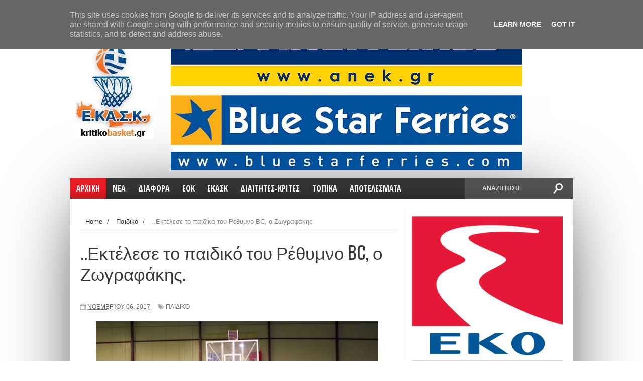

--- FILE ---
content_type: text/html; charset=UTF-8
request_url: http://www.kritikobasket.gr/2017/11/ektelese-to-paidiko-toy-rethimn-bc-zografakis-.html
body_size: 47303
content:
<!DOCTYPE html>
<html dir='ltr' xmlns='http://www.w3.org/1999/xhtml' xmlns:b='http://www.google.com/2005/gml/b' xmlns:data='http://www.google.com/2005/gml/data' xmlns:expr='http://www.google.com/2005/gml/expr'>
<head>
<link href='https://www.blogger.com/static/v1/widgets/335934321-css_bundle_v2.css' rel='stylesheet' type='text/css'/>
<script async='async' src='//pagead2.googlesyndication.com/pagead/js/adsbygoogle.js'></script>
<script>
  (adsbygoogle = window.adsbygoogle || []).push({
    google_ad_client: "ca-pub-6630056350473566",
    enable_page_level_ads: true
  });
</script>
<script async='async' custom-element='amp-auto-ads' src='https://cdn.ampproject.org/v0/amp-auto-ads-0.1.js'>
</script>
<!--[if lt IE 9]> <script src="http://html5shiv.googlecode.com/svn/trunk/html5.js"> </script> <![endif]-->
<link href='http://fonts.googleapis.com/css?family=Open+Sans%3A400%2C600%2C700%7COpen+Sans+Condensed%3A300%2C700%7COswald%3A300%2C400%2C700%7CAlegreya%3A400&subset=latin%2Clatin-ext%2Ccyrillic%2Ccyrillic-ext%2Cgreek-ext%2Cgreek%2Cvietnamese&ver=4.2.2' id='googlefonts-css' media='all' rel='stylesheet' type='text/css'/>
<link href='http://fonts.googleapis.com/css?family=Ubuntu:400,300,300italic,400italic,500,500italic,700,700italic&subset=latin,latin-ext' media='all' rel='stylesheet' type='text/css'/>
<meta content='width=device-width,initial-scale=1,minimum-scale=1,maximum-scale=1' name='viewport'/>
<meta content='text/html;charset=UTF-8' http-equiv='Content-Type'/>
<meta content='IE=edge,chrome=1' http-equiv='X-UA-Compatible'/>
<meta content='text/html; charset=UTF-8' http-equiv='Content-Type'/>
<meta content='blogger' name='generator'/>
<link href='http://www.kritikobasket.gr/favicon.ico' rel='icon' type='image/x-icon'/>
<link href='http://www.kritikobasket.gr/2017/11/ektelese-to-paidiko-toy-rethimn-bc-zografakis-.html' rel='canonical'/>
<link rel="alternate" type="application/atom+xml" title="kritikobasket.gr - Atom" href="http://www.kritikobasket.gr/feeds/posts/default" />
<link rel="alternate" type="application/rss+xml" title="kritikobasket.gr - RSS" href="http://www.kritikobasket.gr/feeds/posts/default?alt=rss" />
<link rel="service.post" type="application/atom+xml" title="kritikobasket.gr - Atom" href="https://www.blogger.com/feeds/7736563211989131547/posts/default" />

<link rel="alternate" type="application/atom+xml" title="kritikobasket.gr - Atom" href="http://www.kritikobasket.gr/feeds/2144484833550768424/comments/default" />
<!--Can't find substitution for tag [blog.ieCssRetrofitLinks]-->
<link href='https://blogger.googleusercontent.com/img/b/R29vZ2xl/AVvXsEge2yNzWeFURN0JW3DMGPl1YM5NQ6bW4N4wBnkUhF2QSnroxZxnDDDf0mIpb1zw7PBrMmR4dWdZsmCjJvDqEgB5fJHlK4lFtjvSMPm1TscuZDmawhA3OCtSBHyzLn08aIWBD2gawrRqVO0U/s640/paides-asa-2017-18.PNG' rel='image_src'/>
<meta content='Παιδων Α 
Α.Σ.Α ΑΝΑΓΕΝΝΗΣΗ-ΑΓΟΡ 58-53' name='description'/>
<meta content='http://www.kritikobasket.gr/2017/11/ektelese-to-paidiko-toy-rethimn-bc-zografakis-.html' property='og:url'/>
<meta content='..Εκτέλεσε το παιδικό του Ρέθυμνο BC, ο Ζωγραφάκης.' property='og:title'/>
<meta content='Παιδων Α 
Α.Σ.Α ΑΝΑΓΕΝΝΗΣΗ-ΑΓΟΡ 58-53' property='og:description'/>
<meta content='https://blogger.googleusercontent.com/img/b/R29vZ2xl/AVvXsEge2yNzWeFURN0JW3DMGPl1YM5NQ6bW4N4wBnkUhF2QSnroxZxnDDDf0mIpb1zw7PBrMmR4dWdZsmCjJvDqEgB5fJHlK4lFtjvSMPm1TscuZDmawhA3OCtSBHyzLn08aIWBD2gawrRqVO0U/w1200-h630-p-k-no-nu/paides-asa-2017-18.PNG' property='og:image'/>
<title>
..Εκτέλεσε το παιδικό του Ρέθυμνο BC, ο Ζωγραφάκης. - kritikobasket.gr
</title>
<!-- Description and Keywords (start) -->
<meta content='YOUR KEYWORDS HERE' name='keywords'/>
<!-- Description and Keywords (end) -->
<meta content='..Εκτέλεσε το παιδικό του Ρέθυμνο BC, ο Ζωγραφάκης.' property='og:title'/>
<meta content='http://www.kritikobasket.gr/2017/11/ektelese-to-paidiko-toy-rethimn-bc-zografakis-.html' property='og:url'/>
<meta content='article' property='og:type'/>
<meta content='https://blogger.googleusercontent.com/img/b/R29vZ2xl/AVvXsEge2yNzWeFURN0JW3DMGPl1YM5NQ6bW4N4wBnkUhF2QSnroxZxnDDDf0mIpb1zw7PBrMmR4dWdZsmCjJvDqEgB5fJHlK4lFtjvSMPm1TscuZDmawhA3OCtSBHyzLn08aIWBD2gawrRqVO0U/s640/paides-asa-2017-18.PNG' property='og:image'/>
<meta content='Παιδων Α 
Α.Σ.Α ΑΝΑΓΕΝΝΗΣΗ-ΑΓΟΡ 58-53' name='og:description'/>
<meta content='kritikobasket.gr' property='og:site_name'/>
<meta content='http://www.kritikobasket.gr/' name='twitter:domain'/>
<meta content='..Εκτέλεσε το παιδικό του Ρέθυμνο BC, ο Ζωγραφάκης.' name='twitter:title'/>
<meta content='summary_large_image' name='twitter:card'/>
<meta content='https://blogger.googleusercontent.com/img/b/R29vZ2xl/AVvXsEge2yNzWeFURN0JW3DMGPl1YM5NQ6bW4N4wBnkUhF2QSnroxZxnDDDf0mIpb1zw7PBrMmR4dWdZsmCjJvDqEgB5fJHlK4lFtjvSMPm1TscuZDmawhA3OCtSBHyzLn08aIWBD2gawrRqVO0U/s640/paides-asa-2017-18.PNG' name='twitter:image'/>
<meta content='..Εκτέλεσε το παιδικό του Ρέθυμνο BC, ο Ζωγραφάκης.' name='twitter:title'/>
<meta content='Παιδων Α 
Α.Σ.Α ΑΝΑΓΕΝΝΗΣΗ-ΑΓΟΡ 58-53' name='twitter:description'/>
<!-- Social Media meta tag need customer customization -->
<meta content='Facebook App ID here' property='fb:app_id'/>
<meta content='Facebook Admin ID here' property='fb:admins'/>
<meta content='@username' name='twitter:site'/>
<meta content='@username' name='twitter:creator'/>
<link href='http://fonts.googleapis.com/css?family=Fjalla+One' rel='stylesheet' type='text/css'/>
<link href='//netdna.bootstrapcdn.com/font-awesome/4.0.3/css/font-awesome.css' rel='stylesheet'/>
<link href='https://www.blogger.com/static/v1/widgets/1535467126-widget_css_2_bundle.css' rel='stylesheet' type='text/css'/>
<link href='http://fonts.googleapis.com/css?family=Raleway:300,400,500,600' rel='stylesheet' type='text/css'/>
    <style type="text/css"><!-- /* 
    
<style id='page-skin-1' type='text/css'><!--
/*
-----------------------------------------------
Blogger Template Style
Name:        Sports Mag
Author :     http://www.soratemplates.com
License:     Premium Version
----------------------------------------------- */
/* Variable definitions
====================
<Variable name="maincolor" description="Main Color" type="color" default="#e91b23"/>
*/
html,body,div,span,applet,object,iframe,h1,h2,h3,h4,h5,h6,p,blockquote,pre,a,abbr,acronym,address,big,cite,code,del,dfn,em,img,ins,kbd,q,s,samp,small,strike,strong,sub,sup,tt,var,b,u,i,center,dl,dt,dd,ol,ul,li,fieldset,form,label,legend,table,caption,tbody,tfoot,thead,tr,th,td,article,aside,canvas,details,embed,figure,figcaption,footer,header,hgroup,menu,nav,output,ruby,section,summary,time,mark,audio,video{margin:0;padding:0;border:0;font-size:100%;font:inherit;vertical-align:baseline;}
/* HTML5 display-role reset for older browsers */
article,aside,details,figcaption,figure,footer,header,hgroup,menu,nav,section{display:block;}body{line-height:1;display:block;}*{margin:0;padding:0;}html{display:block;}ol,ul{list-style:none;}blockquote,q{quotes:none;}blockquote:before,blockquote:after,q:before,q:after{content:&#39;&#39;;content:none;}table{border-collapse:collapse;border-spacing:0;}
/* FRAMEWORK */
.navbar,.post-feeds,.feed-links{display:none;
}
.section,.widget{margin:0 0 0 0;padding:0 0 0 0;
}
strong,b{font-weight:bold;
}
cite,em,i{font-style:italic;
}
a:link{color:#383838;text-decoration:none;outline:none;transition:all 0.25s;-moz-transition:all 0.25s;-webkit-transition:all 0.25s;
}
a:visited{color:#333333;text-decoration:none;
}
a:hover{color:#cc4343;text-decoration:none;
}
a img{border:none;border-width:0;outline:none;
}
abbr,acronym{
}
sup,sub{vertical-align:baseline;position:relative;top:-.4em;font-size:86%;
}
sub{top:.4em;}small{font-size:86%;
}
kbd{font-size:80%;border:1px solid #999;padding:2px 5px;border-bottom-width:2px;border-radius:3px;
}
mark{background-color:#ffce00;color:black;
}
p,blockquote,pre,table,figure,hr,form,ol,ul,dl{margin:1.5em 0;
}
hr{height:1px;border:none;background-color:#666;
}
/* heading */
h1,h2,h3,h4,h5,h6{font-weight:bold;line-height:normal;margin:0 0 0.6em;
}
h1{font-size:200%
}
h2{font-size:180%
}
h3{font-size:160%
}
h4{font-size:140%
}
h5{font-size:120%
}
h6{font-size:100%
}
/* list */
ol,ul,dl{margin:.5em 0em .5em 3em
}
ol{list-style:decimal outside
}
ul{list-style:disc outside
}
li{margin:.5em 0
}
dt{font-weight:bold
}
dd{margin:0 0 .5em 2em
}
/* form */
input,button,select,textarea{font:inherit;font-size:100%;line-height:normal;vertical-align:baseline;
}
textarea{display:block;-webkit-box-sizing:border-box;-moz-box-sizing:border-box;box-sizing:border-box;
}
/* code blockquote */
pre,code{font-family:&quot;Courier New&quot;,Courier,Monospace;color:inherit;
}
pre{white-space:pre;word-wrap:normal;overflow:auto;
}
.post-body blockquote {
background: url(https://blogger.googleusercontent.com/img/b/R29vZ2xl/AVvXsEgEnwau50ZsMUYQB0AzdQ43MrWBkf83sT2ihyphenhyphenU8GqXp-NNffsX13Yq07XwzO6P3pYQ1TtNJ1aVgKc75X620NsgD7L_HwqNlxFPsW4ITOJ8qdapksHaip-tzYz97GUnSUHDGAxW_2w4GV8ua/s50/quote.png) no-repeat scroll left 18px transparent;
font-family: Monaco,Georgia,&quot;
font-size: 100%;
font-style: italic;
line-height: 22px;
margin: 20px 0 30px 20px;
min-height: 60px;
padding: 0 0 0 60px;
}
/* table */
.post-body table[border=&quot;1&quot;] th, .post-body table[border=&quot;1&quot;] td, .post-body table[border=&quot;1&quot;] caption{border:1px solid;padding:.2em .5em;text-align:left;vertical-align:top;
}
.post-body table.tr-caption-container {border:1px solid #e5e5e5;
}
.post-body th{font-weight:bold;
}
.post-body table[border=&quot;1&quot;] caption{border:none;font-style:italic;
}
.post-body table{
}
.post-body td, .post-body th{vertical-align:top;text-align:left;font-size:13px;padding:3px 5px;border:1px solid #e5e5e5;
}
.post-body th{background:#f0f0f0;
}
.post-body table.tr-caption-container td {border:none;padding:8px;
}
.post-body table.tr-caption-container, .post-body table.tr-caption-container img, .post-body img {max-width:100%;height:auto;
}
.post-body td.tr-caption {color:#666;font-size:80%;padding:0px 8px 8px !important;
}
img {
max-width:100%;
height:auto;
border:0;
}
table {
max-width:100%;
}
.clear {
clear:both;
}
.clear:after {
visibility:hidden;
display:block;
font-size:0;
content:" ";
clear:both;
height:0;
}
body#layout div#header-right {
width: 60%;
max-width: 100%;
float: right;
max-height: 100% !important;
}
body#layout .header {
height: 100% !important;
}
body#layout #content-wrapper, body#layout .sidebar-container, body#layout #sidebar-narrow {
padding:0;
}
body#layout #mywrapper{
width: 69%;
float: left;
}
body#layout .layout-widget-description {
display: none!important
}
body#layout .tagcloud a, body#layout .tagcloud1 a {
padding: 0;
margin: 0;
float: none;
}
body#layout #post-wrapper {
width: 100%;
float: left;
}
body#layout div#sidebar-narrow {
width: 210px;
}
body#layout div#main {
width: 90%;
}
body#layout #sidebar-wrapper {
overflow: visible;
width: 30%;
}
body#layout #header-wrapper {
padding:0;
}
body#layout #nav {
display:none;
}
body#layout #bottombar {
padding:0;
}
body#layout #bottombar .widget {
margin: 8px 0 0 0;
}
body#layout #bottombar .left, body#layout #bottombar .center, body#layout #bottombar .right {
width: 29%;
}
body {
margin: 0 0 0 0;
padding: 0 0 0 0;
text-align: left;
font-family: "Helvetica", Arial, sans-serif;
font-size: 14px;
line-height: 22px;
background: #fff;
color: #494949;
word-wrap: break-word;
}
/* outer-wrapper */
.row {
width: 1000px;
}
#outer-wrapper {
background:#ffffff;
margin:0px auto 0px;
overflow: hidden;
background: #ffffff;
box-shadow: 0 20px 150px -40px #000;
-moz-box-shadow: 0 20px 150px -40px #000;
-ms-box-shadow: 0 20px 150px -40px #000;
-o-box-shadow: 0 20px 150px -40px #000;
-webkit-box-shadow: 0 20px 150px -40px #000;
}
/* NAVIGATION MENU */
div#top-nav {
background-color: #fff;
height: 35px;
top: 0;
margin: 0 auto;
z-index: 9999;
border-bottom: 1px solid #ddd;
border-left: 1px solid #ddd;
border-right: 1px solid #ddd;
}
.top-menu {
font:normal normal 12px Arial, sans-serif;
margin:0 auto;
height:35px;
overflow:hidden;
}
.top-menu1 {
font:normal normal 12px Arial, sans-serif;
margin:0 auto;
height:43px;
overflow:hidden;
padding: 0px 0px 0;
}
.menubar {
list-style-type:none;
margin:0 0 0 0;
padding:0 0 0 0;
}
.menubar li {
display: block;
float: left;
line-height: 37px;
margin: 0 0 0 0;
padding: 0 0 0 0;
}
.menubar li a {
padding: 0 12px;
line-height: 13px;
text-decoration: none;
text-transform: uppercase;
font-size: 13px;
text-transform: uppercase;
font-family: 'Open Sans', Arial, sans-serif;
font-weight: 300;
color: #333;
}
.menubar li a:hover {
color:#222;
}
ul.socialbar {
height: 35px;
margin: 0 0 0 0;
padding: 0 0;
float: right;
line-height: 35px;
background: #fff;
}
ul.socialbar a {
color: #333;
font-size: 16px;
padding: 5px 6px;
text-align: center;
border-left: 1px solid #e0e0e0;
-moz-box-shadow: inset 1px 0 0 #fff;
-webkit-box-shadow: inset 1px 0 0 #fff;
box-shadow: inset 1px 0 0 #fff;
}
ul.socialbar .fa{width: 20px;}
ul.socialbar li {
display:inline-block;
list-style-type:none;
float:right;
margin:0 0;
padding:0 0;
border-right:none;
}
/* HEADER WRAPPER */
#header-wrapper {
margin:0 auto;
overflow:hidden;
padding: 0;
}
.header {
float:left;
width:17%;
max-width:300px;
height: 200px;
margin: 0px 0 5PX;
}
div#header-inner {
margin-left: 10px;
margin-top: 10px;
}
.header h1.title,.header p.title {
font:normal bold 50px Fjalla One, Arial, Helvetica, sans-serif;
margin:0 0 0 0;
text-transform:uppercase;
}
.header .description {
color:#555555;
}
.header a {
color:#333333;
}
.header a:hover {
color:#999;
}
.header img {
display:block;
padding: 2px 0 2px;
}
.header-right {
float: right;
padding: 0;
overflow: hidden;
margin:5px 0px 10px 0;
width: 80%;
max-width: 1000px;
max-height: 305px;
}
.header-right img {
display:block;
}
#nav {
font: normal bold 12px Arial, sans-serif;
text-transform: uppercase;
height: 40px;
top: 0;
width: 100%;
z-index: 9999;
background-color: #fafafa;
background: #333333 url(https://blogger.googleusercontent.com/img/b/R29vZ2xl/AVvXsEh1zzHT8GJ9L-MCEl4K8Zcxw4a6wdm8FrkbbTr7qTvhCbG1xo6xqLaI4nULomaVecS7FLouoTHqD3wnPbtjJ3rPXknP35UnAHQ1o5nYtg3Q3Z7h36A9j9vplRDegmonoiDC_ifDeNUprS5O/s1600/menu-fade.png) repeat-x bottom;
margin-bottom: 20px;
}
.menubar2 {
list-style: none;
margin:0 0 0 0;
*zoom: 1;
float:left;
}
.menubar2:before,
.menubar2:after {
content: " ";
display: table;
}
.menubar2:after {
clear: both;
}
.menubar2 ul {
list-style: none;
margin:0 0 0 0;
width:12em;
}
.menubar2 a {
display:block;
padding:2px 15px;
}
.menubar2 li {
position: relative;
display: block;
float: left;
line-height: 40px;
margin: 0 0 0 0;
padding: 0 1px 0 0;
}
.menubar2 > li {
float: left;
}
.menubar2 > li > a {
color: #fff;
/* float: left; */
font-size: 16px;
font-weight: 700;
line-height: 100%;
padding: 12px;
text-transform: uppercase;
font-family: 'Open Sans Condensed',sans-serif;
}
.active {
background: #e91b23;
color: #fff!important;
background: #e91b23 url(https://blogger.googleusercontent.com/img/b/R29vZ2xl/AVvXsEh1zzHT8GJ9L-MCEl4K8Zcxw4a6wdm8FrkbbTr7qTvhCbG1xo6xqLaI4nULomaVecS7FLouoTHqD3wnPbtjJ3rPXknP35UnAHQ1o5nYtg3Q3Z7h36A9j9vplRDegmonoiDC_ifDeNUprS5O/s1600/menu-fade.png) repeat-x bottom;
}
.active a{
color: #fff!important;
}
.menubar2 li ul {
background: #383838;
border-bottom: 4px solid #cc4343;
display:block;
position:absolute;
left:0;
z-index:10;
visibility:hidden;
opacity:0;
-webkit-transition:all .25s ease-out;
-moz-transition:all .25s ease-out;
-ms-transition:all .25s ease-out;
-o-transition:all .25s ease-out;
transition:all .25s ease-out;
}
.menubar2 li li ul {
left:100%;
top:-1px;
}
.menubar2 > li.hover > ul {
visibility:visible;
opacity:10;
}
.menubar2 li li.hover ul {
visibility:visible;
opacity:10;
}
.menubar2 li li a {
display: block;
color: #fff;
font-family: 'Droid Sans', sans-serif;
position: relative;
z-index: 100;
line-height: 32px;
border-bottom: 1px solid #cc4343;
}
.menubar2 li li a:hover {
color:#878787;
}
.menubar2 li li li a {
color: #e0dfdf;
font-family: 'Droid Sans', sans-serif;
text-shadow: 0 1px 1px #4B4B4B;
z-index:20;
}
i.fa.fa-home {
font-size: 25px;
padding: 17px 5px;
}
/* CONTENT WRAPPER */
#content-wrapper {
background-color:transparent;
margin: 0 auto;
padding: 0px 20px 0;
word-wrap:break-word;
}
div#featured-posts-section {
max-height: 400px;
overflow: hidden;
background: #000;
box-shadow: 0 2px 7px -3px #000;
-ms-box-shadow: 0 2px 7px -3px #000;
-moz-box-shadow: 0 2px 7px -3px #000;
-o-box-shadow: 0 2px 7px -3px #000;
-webkit-box-shadow: 0 2px 7px -3px #000;
}
.largebanner {
background:#fff;
border-right:1px solid #e5e5e5;
border-bottom:1px solid #e5e5e5;
border-left:1px solid #e5e5e5;
}
.largebanner .widget {
padding:15px 14px;
overflow:hidden;
}
.largebanner img, .largebanner iframe{
display:block;
max-width:100%;
border:none;
overflow:hidden;
}
/* POST WRAPPER */
#post-wrapper {
background:transparent;
float:left;
width:600px;
max-width:1000px;
margin:0 0 10px;
border-right: 1px dotted #ccc;
}
.post-container {
padding:0px 0px 0 0;
}
.header h1.title:first-letter {
color: #e91b23;
}
.breadcrumbs {font-size: 13px;
line-height: 21px;
margin: 0 0 25px 0;
display: block;
overfolow: hidden;
padding: 0 0 10px 0;
border-bottom: 1px solid #dfdfdf;}
.breadcrumbs > span {padding: 10px 5px 10px 10px;}
.breadcrumbs > span:last-child {background: none repeat scroll 0 0 transparent;color: #808080;}
.breadcrumbs a {color: #333333;}
.post {
background:#ffffff;
margin:0 7px 15px 0;
padding:15px 0;
border-bottom: 1px solid #E2E2E2;
}
.post-body {
display: block;
margin: 0 0 0 0;
font-size: 16px;
line-height: 28px;
color: #585858;
}
h2.post-title, h1.post-title {
font-size: 24px;
font-weight: 400;
line-height: 120%;
margin-bottom: 10px;
width: 100%;
font-family: 'Oswald',sans-serif;
}
h2.post-title a, h1.post-title a, h2.post-title, h1.post-title {
color:#383838;
}
h2.post-title a:hover, h1.post-title a:hover {
color:#e91b23;
}
.img-thumbnail {
background:#fbfbfb url(https://blogger.googleusercontent.com/img/b/R29vZ2xl/AVvXsEi9upCNB5f9z_d5uYuoMsGAcGfOwZhyx31VOuqZOW4-MsG0hIWV_fFfafa_892fCzdjTW2Xt8BrC3bpFVtgYOPR6XjFpWHrp7rQfNem4NSn7LLiQH3HIH0MZB9GR58YVR8K12MrlkPUwC4B/w200-c-h140/no-image.png) no-repeat center center;
position:relative;
float:left;
width:200px;
height:200px;
margin:0 25px 10px 0;
}
.img-thumbnail img {
width:200px;
height:200px;
}
article.post.hentry:first-child .img-thumbnail {
width: 100%;
height: 250px;
}
article.post.hentry:first-child .img-thumbnail img {
width: 100%;
height: 250px;
object-fit:cover;
}
span.rollover {
}
span.rollover:before {
content:"";
position: absolute;
width:24px;
height:24px;
margin:-12px;
top:50%;
left:50%;
}
span.rollover:hover {
opacity: .7;
-o-transition:all 1s;
-moz-transition:all 1s;
-webkit-transition:all 1s;
}
.post-info {
background: transparent;
padding: 5px 0;
color: #aaa !important;
display: inline-block;
margin: 0px 0 0px 0;
font-size: 12px;
font-weight: 400;
line-height: 21px;
color: #c4c4c4;
text-transform: uppercase;
margin-bottom: 13px;
}
.post-info a {
display:inline-block;
color:#666666;
}
.author-info, .time-info, .comment-info, .label-info, .review-info {
margin-right:12px;
display:inline;
}
a.readmore {
display: inline-block;
margin: 15px 0 0;
background-color: #e91b23;
padding: 0px 10px;
line-height: 26px;
color: #FFFFFF;
font-size: 11px;
font-weight: bold;
text-transform: uppercase;
}
a.readmore:hover  {
}
/* Page Navigation */
.pagenavi {
clear: both;
margin: -16px 0 10px;
text-align: center;
font-size: 14px;
font-weight: bold;
padding: 0px;
text-transform: uppercase;
border-bottom: 1px solid #ddd;
border-top: 1px solid #ddd;
}
.pagenavi span,.pagenavi a {
padding: 6px 20px 6px 15px;
display:inline-block;
color:$(readmore.color);
float: left;
background: none repeat scroll 0 0 transparent;
border-right: 1px solid #DDDDDD;
background-color:$(readmore.background.color);
border: 1px solid $(readmore.border.color);
}
.pagenavi .current, .pagenavi .pages, .pagenavi a:hover {
background: #e91b23;
color: #fff;
}
.pagenavi .pages {
display:none;
}
/* SIDEBAR WRAPPER */
#sidebar-wrapper {
background:transparent;
float:right;
width:35%;
max-width:300px;
margin:0 auto;
}
.sidebar-container {
padding:15px 0;
}
.sidebar h2, .panel h2 {
display: block;
font-family: 'Raleway',sans-serif;
font-weight: 500;
font-size: 20px;
line-height: 22px;
padding: 0 0 13px 0px;
margin: 6px -20px 20px -15px;
border-top: 3px solid #e91b23;
color: #222;
}
#sidebar-narrow .sidebar h2, .panel h2 {
display: block;
font-family:  none;
font-weight: none;
font-size:  none;
line-height:  none;
padding:  none;
margin:  none;
border-top: none;
color: none;
}
#sidebar-narrow .sidebar h2 span {
color: none;
float:  none;
font:  none;
margin-left:  none;
padding:  none;
position:  none;
text-transform:  none;
z-index:  none;
background:  none;
color: #aaa;
float: left;
font: 300 28px/32px 'Oswald',sans-serif;
margin: 0 0 20px -25px;
padding: 5px 20px;
text-align: center;
text-transform: uppercase;
width: 100%;
}
#sidebar1 h2 span,#sidebar h2 span{
}
.sidebar h2 span {
color: #fff;
float: left;
font: 400 12px/12px 'Oswald',sans-serif;
margin-left: 20px;
padding: 5px 7px;
position: relative;
text-transform: uppercase;
z-index: 10;
background: #e91b23;
}
#bottombar h2 span {
bottom: -2px;
padding: 6px;
color: #fff;
}
.sidebar h2:after, .panel h2:after {
content: " ";
width:90px;
height: 0px;
position: absolute;
left: 0;
bottom: -2px;
}
.sidebar .widget {
margin:0 0 15px;
}
.sidebar ul, .sidebar ol {
list-style-type:none;
margin:0 0 0 0;
padding:0 0 0 0;
}
.sidebar li {
margin:5px 0;
padding:0 0 0 0;
}
/* Recent Post */
.recent-post-title {
margin:0 0 15px;
padding:0;
position:relative;
}
div.recent-post-title:after {
}
.recent-post-title h2 {
display: block;
font-family: 'Raleway',sans-serif;
font-weight: 500;
font-size: 24px;
line-height: 24px;
padding: 0 0 13px 0px;
margin: 6px 0 5px 0;
border-bottom: 3px #cc4343 solid;
color: #222;
}
.recent-post-title h2 span{padding-bottom: 11px;
border-bottom: 3px #444 solid;}
.recent-post-title h2 a {
color:#474747;
}
.stylebox {
float:left;
width:50%;
margin:0 0;
}
.stylebox .widget {
padding:0 15px 15px 0;
}
.stylebox .widget-content {
background:#ffffff;
}
.stylebox ul {
list-style-type:none;
margin:0 0 0 0;
padding:0 0 0 0;
}
.stylebox1 {
float:left;
width:98%;
margin:0 0;
}
.stylebox1 .widget {
padding:0 0px 15px 0;
}
.stylebox1 .widget-content {
background:#ffffff;
}
.stylebox1  ul {
list-style-type:none;
margin:0 0 0 0;
padding:0 0 0 0;
}
/* Recent Post */
ul.xpose_thumbs {
margin:0 0 0 0;
}
ul.xpose_thumbs li {
font-size:12px;
min-height:68px;
margin:0 0 8px;
padding:0 0 8px;
border-bottom:1px dotted #e5e5e5;
}
ul.xpose_thumbs .xpose_thumb {
position:relative;
background:#fbfbfb;
margin:3px 0 10px 0;
width:100%;
height:50px;
padding-bottom:46%;
overflow:hidden;
}
ul.xpose_thumbs .xpose_thumb img {
height:auto;
width:100%;
}
ul.xpose_thumbs1 {
margin:0 0 0 0;
width:65%;
float:left;
}
ul.xpose_thumbs1 li {
font-size:12px;
min-height:68px;
margin:0 0 8px;
padding:0 0 8px;
border-bottom:1px dotted #e5e5e5;
}
ul.xpose_thumbs1 .xpose_thumb {
position:relative;
background:#fbfbfb;
margin:3px 0 10px 0;
width:100%;
height:62px;
padding-bottom:46%;
overflow:hidden;
}
ul.xpose_thumbs1 .xpose_thumb img {
height:auto;
width:100%;
}
ul.xpose_thumbs2 {
font-size:13px;
}
ul.xpose_thumbs2 li {
padding:0 0;
min-height:106px;
font-size:11px;
margin: 0 0 8px;
padding: 0 0 8px;
border-bottom:1px dotted #e5e5e5;
}
ul.xpose_thumbs2 .xpose_thumb2 {
background:#fbfbfb;
float:left;
margin:3px 8px 0 0;
height:100px;
width:100px;
}
ul.xpose_thumbs2 .xpose_thumb2 img {
height:100px;
width:100px;
}
span.xpose_title {
font-family: "Raleway",Helvetica,Arial,sans-serif;
font-size: 22px;
line-height: 24px;
font-weight: 500;
color: #222;
margin: 0 0 15px 0;
}
span.xpose_title2 {
font-size:16px;
}
span.xpose_title_big {
font-family: "Raleway",Helvetica,Arial,sans-serif;
font-size: 36px;
line-height: 40px;
font-weight: 400;
color: #222;
margin: 0 0 30px 0;
}
span.xpose_title22 {
font-size: 18px;
line-height: 24px;
font-weight: 500;
color: #222;
margin: 0 0 0 0;
}
span.rp_summary {
display: block;
margin: 0 0 0 0;
font-size: 16px;
line-height: 28px;
color: #585858;
}
span.xpose_meta {
background: transparent;
display: block;
font-size: 11px;
color: #aaa;
color: #aaa !important;
margin: 0px 0 0px 0;
font-size: 13px;
font-weight: 400;
line-height: 21px;
text-transform: uppercase;
}
span.xpose_meta a {
color: #aaa !important;
display: inline-block;
margin: 10px 0 10px 0;
font-size: 13px;
font-weight: 400;
line-height: 21px;
color: #c4c4c4;
text-transform: uppercase;
}
span.xpose_meta_date, span.xpose_meta_comment, span.xpose_meta_more  {
display:inline-block;
margin-right:8px;
}
span.xpose_meta_date:before {
content: "\f073";
font-family: FontAwesome;
font-style: normal;
font-weight: normal;
text-decoration: inherit;
padding-right:4px;
}
span.xpose_meta_comment:before  {
content: "\f086";
font-family: FontAwesome;
font-style: normal;
font-weight: normal;
text-decoration: inherit;
padding-right:4px;
}
span.xpose_meta_more:before {
content: "\f0a9";
font-family: FontAwesome;
font-style: normal;
font-weight: normal;
text-decoration: inherit;
padding-right:4px;
}
ul.xpose_thumbs2 li a:hover, ul.xpose_thumbs li a:hover {
color:#cc4343;
}
ul.xpose_thumbs22 {
font-size:13px;
width:32%;
float:right;
}
ul.xpose_thumbs22 li {
padding:0 0;
min-height:66px;
font-size:11px;
margin: 0 0 8px;
padding: 0 0 3px;
border-bottom:1px dotted #e5e5e5;
}
ul.xpose_thumbs22 .xpose_thumb2 {
background: #fbfbfb;
float: left;
margin: 3px 8px 6px 0;
height: 140px;
width: 245px;
}
ul.xpose_thumbs22 .xpose_thumb2 img {
height:140px;
width:245px;
}
span.xpose_title {
font-family: "Raleway",Helvetica,Arial,sans-serif;
font-size: 22px;
line-height: 24px;
font-weight: 500;
color: #222;
margin: 0 0 15px 0;
}
span.xpose_title2 {
font-size:16px;
}
span.rp_summary {
display: block;
margin: 0 0 0 0;
font-size: 16px;
line-height: 28px;
color: #585858;
}
span.xpose_meta {
background: transparent;
display: block;
font-size: 11px;
color: #aaa;
color: #aaa !important;
margin: 0px 0 0px 0;
font-size: 13px;
font-weight: 400;
line-height: 21px;
text-transform: uppercase;
}
span.xpose_meta a {
color: #aaa !important;
display: inline-block;
margin: 10px 0 10px 0;
font-size: 13px;
font-weight: 400;
line-height: 21px;
color: #c4c4c4;
text-transform: uppercase;
}
span.xpose_meta_date, span.xpose_meta_comment, span.xpose_meta_more  {
display:inline-block;
margin-right:8px;
}
span.xpose_meta_date:before {
content: "\f073";
font-family: FontAwesome;
font-style: normal;
font-weight: normal;
text-decoration: inherit;
padding-right:4px;
}
span.xpose_meta_comment:before  {
content: "\f086";
font-family: FontAwesome;
font-style: normal;
font-weight: normal;
text-decoration: inherit;
padding-right:4px;
}
span.xpose_meta_more:before {
content: "\f0a9";
font-family: FontAwesome;
font-style: normal;
font-weight: normal;
text-decoration: inherit;
padding-right:4px;
}
ul.xpose_thumbs22 li a:hover, ul.xpose_thumbs li a:hover {
color:#cc4343;
}
/* BOTTOMBAR */
#bottombar {
overflow:hidden;
margin:0 auto;
padding:15px 28px;
box-sizing: border-box;
width: 100%;
color:#dddddd;
background: #333 url(https://blogger.googleusercontent.com/img/b/R29vZ2xl/AVvXsEjh0pUsZnLvA4jhocLuNC99cqHdUVKjOpQlhBjx0Dt6xrhPZ7Bvd8qSXTyF3kdX69fkAvXX2_0YzKa9FLGs5WYY5SKe2Am1sLlFR91dVmVB_Ktu5K_Ya_rWlf7lAbAEXimKiBAZ4MXn-ltY/s1600/dark-noise.gif);
}
#bottombar .left {
float:left;
width:33.33%;
}
#bottombar .center {
float:left;
width:33.33%;
}
#bottombar .right {
float:right;
width:33.33%;
}
#bottombar .left .widget, #bottombar .center .widget {
margin:0;
padding-right: 15px;
box-sizing: border-box;
}
#bottombar .right .widget {
margin:0 0 15px 0;
}
#bottombar h2 {
font:normal bold 13px Arial, sans-serif;
margin:0 0 10px 0;
padding:6px 0;
text-transform:uppercase;
position:relative;
color:#eeeeee;
}
#bottombar ul, #bottombar ol {
list-style-type:none;
margin:0 0 0 0;
padding:0 0 0 0;
}
#bottombar li {
margin:5px 0;
padding:0 0 0 0;
}
#bottombar ul li:before {
color:#eeeeee !important;
}
#bottombar a {
color:#dddddd;
}
#bottombar a:hover {
color:#ffffff;
}
/* FOOTER */
/* FOOTER */
#footer-wrapper {
background: #222;
margin: 0 auto;
padding: 4px 20px 0;
overflow: hidden;
color: #eeeeee;
font-size: 12px;
}
.footer-left {
float:left;
margin:10px;
color: #949494;
}
.footer-right {
float:right;
color: #949494;
}
#footer-wrapper a {
color:#b8b8b8;
}
#footer-wrapper a:hover {
color:#ffffff;
}
/* CUSTOM WIDGET */
.widget ul {
line-height:1.4em;
}
/* Tab Menu */
.set, .panel {
margin: 0 0;
}
.tabs .panel {
padding:0 0;
}
.tabs-menu {
border-bottom:3px solid #E73138;
padding: 0 0;
margin:0 0;
}
.tabs-menu li {
font:normal bold 12px Arial, sans-serif;
display: inline-block;
*display: inline;
zoom: 1;
margin: 0 3px 0 0;
padding:10px;
background:#fff;
border:1px solid #e5e5e5;
border-bottom:none !important;
color:#333333;
cursor:pointer;
position:relative;
}
.tabs-menu .active-tab {
background:#E73138;
border:1px solid #E73138;
border-bottom:none !important;
color:#fff;
}
.tabs-content {
padding:10px 0;
}
.tabs-content .widget li {
float:none !important;
margin:5px 0;
}
.tabs-content .widget ul {
overflow:visible;
}
/* Custom CSS for Blogger Popular Post Widget */
.PopularPosts ul,
.PopularPosts li,
.PopularPosts li img,
.PopularPosts li a,
.PopularPosts li a img {
margin:0 0;
padding:0 0;
list-style:none;
border:none;
background:none;
outline:none;
}
.PopularPosts ul {
margin:.5em 0;
list-style:none;
color:black;
counter-reset:num;
}
.PopularPosts ul li img {
display:block;
margin:0 .5em 0 0;
width:75px;
height:75px;
float:left;
}
.PopularPosts ul li {
margin:0 10% .4em 0 !important;
padding:.5em 1.5em .5em .5em !important;
counter-increment:num;
position:relative;
}
.PopularPosts ul li:before,
.PopularPosts ul li .item-title a, .PopularPosts ul li a {
font-weight:bold;
color:#333 !important;
text-decoration:none;
}
#bottombar .PopularPosts ul li:before,
#bottombar .PopularPosts ul li .item-title a, #bottombar .PopularPosts ul li a {
font-weight:bold;
color:#fff !important;
text-decoration:none;
line-height: 16px;
font-family: 'Raleway', Arial, sans-serif;
font-weight: 400;
}
/* Set color and level */
.PopularPosts ul li {margin-right:1% !important}
.PopularPosts .item-thumbnail {
margin:0 0 0 0;
}
.PopularPosts .item-snippet {
font-size:11.5px;
color: #646464;
}
#bottombar .PopularPosts .item-snippet {
font-size:12px;
color: #a8a8a8;
}
.profile-img{
display:inline;
opaciry:10;
margin:0 6px 3px 0;
}
/* back to top */
#back-to-top {
background: #e91b23;
color: #ffffff;
padding: 8px 10px;
border-radius: 50%;
font-size: 24px;
border: 1px solid #e91b23;
}
.back-to-top {
position:fixed !important;
position:absolute;
bottom:130px;
right:20px;
z-index:999;
}
/* ==== Related Post Widget Start ==== */
#related-posts h2 > span{
border-bottom: 2px solid #cc4343;
bottom: -2px;
padding: 4px 10px;
}
#related-posts{
float:left;
width:100%;
margin-bottom:40px;
}
#related-posts h2{
border-bottom: 2px solid #eee;
padding: 4px 0;
font: normal normal 18px Oswald;
text-transform: uppercase;
font: normal bold 12px Arial, sans-serif;
text-align: left;
color: #474747;
margin-bottom: 5px;
}
#related-posts .related_img {
padding:0px;
width:285px;
height:170px;
}
#related-posts .related_img:hover{
opacity:.7;
filter:alpha(opacity=70);
-moz-opacity:.7;
-khtml-opacity:.7;
}
/* share buttons */
.share-buttons-box {
height: 67px;
background: url(https://blogger.googleusercontent.com/img/b/R29vZ2xl/AVvXsEisCIuUIokqxc050BduayUaI8il6gnfDRmoZDe91FKnb8tSt2xITTboDklTAlZ5K_TtcFamtYzdDKw1I33PVsLi69B3dU70mR-_Z5BJEhYSyLZFkRZU8Id3jqew1Bdn6sBMZ19_FPc68C1H/s1600/share.png) no-repeat 330px 10px;
margin:20px 0 15px;
overflow:hidden;
}
.share-buttons {
margin:0 0;
height:67px;
float:left;
}
.share-buttons .share {
float:left;
margin-right:10px;
display:inline-block;
}
/* error and search */
.status-msg-wrap {
font-size:120%;
font-weight:bold;
width:100%;
margin:20px auto;
}
.status-msg-body {
padding:20px 2%;
width:96%;
}
.status-msg-border {
border:1px solid #e5e5e5;
opacity:10;
width:auto;
}
.status-msg-bg {
background-color:#ffffff;
}
.status-msg-hidden {
padding:20px 2%;
}
#ArchiveList ul li:before {
content:"" !important;
padding-right:0px !important;
}
/* facebook comments */
.fb-comments{width: 100% !important;}
.fb-comments iframe[style]{width: 100% !important;}
.fb-like-box{width: 100% !important;}
.fb-like-box iframe[style]{width: 100% !important;}
.fb-comments span{width: 100% !important;}
.fb-comments iframe span[style]{width: 100% !important;}
.fb-like-box span{width: 100% !important;}
.fb-like-box iframe span[style]{width: 100% !important;
}
.rich-snippet {
padding:10px;
margin:15px 0 0;
border:3px solid #eee;
font-size:12px;
}
/*-------sidebar----------------*/
.sidebar-narrow{margin:0}
#sidebar-narrow .widget{margin-bottom:30px;}
#sidebar-narrow{float:right;width:160px;margin-right: 14px;
border-right: 1px dotted #ccc;
padding: 16px 10px 0 15px;  text-align: center;}
div#main {
width: 98%;
margin-top: 15px;
}
div#mywrapper {
float: left;
width: 659px;
}
#sidebartab {
margin-bottom: 15px;
}
.tab-widget-menu {
height: 46px;
margin: 0 -21px 0 -18px;
padding: 8px 0 0 2px;
}
#sidebartab .widget {
margin-bottom: 0;
padding-bottom: 0;
}
#sidebartab .h2title {
display: none;
}
#sidebartab .h2titlesmall {
display: none;
}
#sidebartab .widget-content {
box-shadow: none;
-moz-box-shadow: none;
-webkit-box-shadow: none;
border: 0;
}
.tab-widget-menu ul, .tab-widget-menu li {
list-style: none;
padding: 0;
margin: 0;
}
.tab-widget-menu li {
background: #333;
bottom: -2px;
color: #FFF;
cursor: pointer;
float: left;
height: 38px;
line-height: 38px;
margin: -2px 0px 0 0px;
padding: 0;
position: relative;
text-align: center;
width: 33.3%;
z-index: 2;
}
.tab-widget-menu li.selected {
background: #e91b23;
border-width: 1px 1px 3px;
color: #FFF;
margin-top: -2px;
}
#sidebartab .h2title, #sidebartab h2 {
display: none;
}
#sidebartab .h2titlesmall, #sidebartab h2 {
display: none;
}
#sidebartab .widget-content img {
padding: 2px;
border: 1px solid lightGrey;
width: 85px;
height: 85px;
}
#sidebartab .popular-posts li {
background: none repeat scroll 0 0 transparent;
border-bottom: 1px solid #E9E9E9;
overflow: hidden;
padding: 10px 0;
}
.PopularPosts img:hover, #sidebartab .widget-content img:hover {
-khtml-opacity: 0.4;
-moz-opacity: 0.4;
opacity: 0.4;
}
#sidebarlab .sidebar li a:hover {
color: #fff;
background: #222;
}
.PopularPosts a {font-weight:bold;}
.tagcloud a {
background: #e4e4e4;
color: #888;
display: block;
float: left;
font-size: 14px!important;
line-height: 12px;
margin: 0 2px 2px 0;
padding: 12px 17px;
}
.tagcloud a:link {
color: #888;
}
.tagcloud a:hover {
background: #cc4343;
color: #fff;
}
.tagcloud1 a {
background: #555555;
color: #888;
display: block;
float: left;
font-size: 14px!important;
line-height: 12px;
margin: 0 2px 2px 0;
padding: 12px 17px;
}
.tagcloud1 a:link {
color: #888;
}
.tagcloud1 a:hover {
background: #cc4343;
color: #fff;
}
.showpageArea a {
clear:both;
margin:-5px 0 10px;
text-align:center;
font-size:11px;
font-weight:bold;
text-transform:uppercase;
}
.showpageNum a {
padding:6px 10px;
margin-right:3px;
display:inline-block;
color:#333333;
background-color:#ffffff;
border: 1px solid #dddddd;
}
.showpageNum a:hover {
border: 1px solid #aaaaaa;
}
.showpagePoint {
padding:6px 10px;
margin-right:3px;
display:inline-block;
color:#333333;
background-color:#ffffff;
border: 1px solid #aaaaaa;
}
.showpageOf {
display:none;
}
.showpage a {
padding:6px 10px;
margin-right:3px;
display:inline-block;
color:#333333;
background-color:#ffffff;
border: 1px solid #dddddd;
}
.showpage a:hover {
border: 1px solid #aaaaaa;
}
.showpageNum a:link,.showpage a:link {
text-decoration:none;
color:#666;
}
.button {
text-align: center;
width: 100%;
margin: 10px 0;
padding: 0;
font-size: 14px;
font-family: 'Tahoma', Geneva, Sans-serif;
color: #fff;
margin-left: 0em !important;
}
.button ul {
margin: 0;
padding: 0;
}
.button li {
display: inline-block;
margin: 10px 0;
padding: 0;
}
#Attribution1 {
height:0px;
visibility:hidden;
display:none
}
.author-avatar img{float: left;
border: 50%;
width: 100px;
height: 100px;
-webkit-border-radius: 50px;
-moz-border-radius: 50px;
border-radius: 50px;
}
#author-box h3 {
padding-bottom: 5px;
font-size: 18px;
font-family: Oswald,arial,Georgia,serif;
}
.author-description {
margin-left: 120px;
}
.share-post {
font-size: 13px;
margin-top: 15px;
}
.share-post li {
float: left;
}
.share-post a {
display: block;
margin-right: 10px;
text-indent: -9999px;
margin-left: 12px;
background: url(https://blogger.googleusercontent.com/img/b/R29vZ2xl/AVvXsEh-oPay7L3RnmSz2_SzqFykOdemnXU2FaieeCnxRl3NTwFPzrY89McMmQFMM6rQr3gpajYTID-yAULezphyphenhyphenF5W38A0038mPbQNYy1Gi2vunq6gSqiodHH56zoUNlOnf8v74ppnwH1rtaLE/s1600/single-share.png) no-repeat;
-webkit-transition: opacity .2s;
-moz-transition: opacity .2s;
-o-transition: opacity .2s;
transition: opacity .2s;
}
.share-post a:hover {
opacity: .7;
}
.share-post
.facebook a {
width: 7px;
}
.share-post
.twitter a {
width: 18px;
background-position: -47px 0;
}
.share-post
.google a {
width: 14px;
background-position: -105px 0;
}
.share-post
.pinterest a {
width: 11px;
background-position: -159px 1px;
}
/*** Share Post Styling ***/
#share-post {
width: 100%;
overflow: hidden;
margin-top: 20px;
}
#share-post a {
display: block;
height: 32px;
line-height: 32px;
color: #fff;
float: left;
padding-right: 10px;
margin-right: 10px;
margin-bottom: 25px;
}
#share-post
.facebook {
background-color: #436FC9;
}
#share-post
.twitter {
background-color: #40BEF4;
}
#share-post
.google {
background-color: #EC5F4A;
}
#share-post
span {
display: block;
width: 32px;
height: 32px;
float: left;
margin-right: 10px;
background: url(https://blogger.googleusercontent.com/img/b/R29vZ2xl/AVvXsEh-oPay7L3RnmSz2_SzqFykOdemnXU2FaieeCnxRl3NTwFPzrY89McMmQFMM6rQr3gpajYTID-yAULezphyphenhyphenF5W38A0038mPbQNYy1Gi2vunq6gSqiodHH56zoUNlOnf8v74ppnwH1rtaLE/s1600/single-share.png) no-repeat;
}
#share-post
.facebook span {
background-color: #3967C6;
}
#share-post
.twitter span {
background-color: #26B5F2;
background-position: -72px 0;
}
#share-post
.google span {
background-color: #E94D36;
background-position: -144px 0;
}
/* Search Box
----------------------------------------------- */
#searchformfix
{
float:right;
overflow:hidden;
position:relative;
padding: 3px 20px;
background: url(https://blogger.googleusercontent.com/img/b/R29vZ2xl/AVvXsEh9v4bk_fR5ecS778XM5jMoXf7HIPFtnOQThYQ8w66UWczazNJ7FWZBpylsqK_sA3q87D1HsiztPJFMG-s-wG81A31nzjvNJpmIMV4pampvYvy5uYk854Ce3oGAWlckWrobaJhiKBObzYiM/s1600/search-bg.png);
}
#searchform
{
margin:0px 0 0;
padding:0;
}
#searchform fieldset
{
padding:0;
border:none;
margin:0;
}
#searchform input[type="text"]{
background:#fff; border:none;
float:left; padding:0px 10px 0px 15px;
margin:0px; width:150px; height:34px;
line-height:34px;
transition:all 600ms cubic-bezier(0.215,0.61,0.355,1) 0s;
-moz-transition:all 300ms cubic-bezier(0.215,0.61,0.355,1) 0s;
-webkit-transition:all 600ms cubic-bezier(0.215,0.61,0.355,1) 0s;
-o-transition:all 600ms cubic-bezier(0.215,0.61,0.355,1) 0s;background: url(https://blogger.googleusercontent.com/img/b/R29vZ2xl/AVvXsEhIrE-5cViwaNToXo9zYKHX3h-dNoJrcyVSqWPFltuCFL5wlc87mR1uNNYcYvT_QQFKCa_akuD1Yl2yXzQnBShO8OSwxW2e5YzuYW5N9knKOrTgCHJIS-PEsbcIrQbQgnkD8LI6gunX_4PE/s1600/search.png) no-repeat right; color:#ddd}
#searchform input[type=submit]
{
background:url(https://blogger.googleusercontent.com/img/b/R29vZ2xl/AVvXsEi6eGIg8v5tau_S2tGKKyOCP-XR4j6zauDbbpZtEd3NVg42eFl1StLwy68JJOiPQwRG-d5rZ8Tt9Oip3Veg1TlK-sYZFW2Yk0D-cTMNhFane_fJvikbje-S_2VwPjYRY-YmWGpQoQOwH7it/s1600/icon-search.png) center 9px no-repeat;
cursor:pointer;
margin:0;
padding:0;
width:37px;
height:34px;
line-height:34px;
background-color:#e91b23;
}
input[type=submit]
{
padding:4px 17px;
color:#ffffcolor:#585858;
text-transform:uppercase;
border:none;
font-size:20px;
background:url(gradient.png) bottom repeat-x;
cursor:pointer;
margin-top:10px;
float:left;
overflow:visible;
transition:all .3s linear;
-moz-transition:all .3s linear;
-o-transition:all .3s linear;
-webkit-transition:all .3s linear;
}
.selectnav {
display:none;
}
/*---Flicker Image Gallery-----*/
.flickr_plugin {
width: 100%;
}
.flickr_badge_image {
float: left;
height: 75px;
margin: 8px 5px 0px 5px;
width: 75px;
}
.flickr_badge_image a {
display: block;
}
.flickr_badge_image a img {
display: block;
width: 100%;
height: auto;
-webkit-transition: opacity 100ms linear;
-moz-transition: opacity 100ms linear;
-ms-transition: opacity 100ms linear;
-o-transition: opacity 100ms linear;
transition: opacity 100ms linear;
}
.flickr_badge_image a img:hover {
opacity: .5;
}
div#act {
display: none;
}
#sidebar-narrow .list-label-widget-content li {
display: block;
padding: 0 0 8px 0;
position: relative;
}
#sidebar-narrow .list-label-widget-content li a {
color: #555555;
font-size: 13px;
font-weight: normal;
}
#sidebar-narrow .list-label-widget-content li a:first-child {
text-transform: capitalize;
}
#sidebar-narrow .list-label-widget-content li a:hover {
text-decoration: underline;
}
#sidebar-narrow .list-label-widget-content li span:last-child {
color: #949494;
font-size: 12px;
font-weight: bold;
position: absolute;
right: 0;
top: 0;
}
#sidebar-narrow .list-label-widget-content li:hover span:last-child {
text-decoration: underline;
}
/***** Social link*****/
ul.socialbar li,ul.socialbar li{
float: left;
margin-right: 0px;
margin-bottom:0px;
padding: 0px;
display:block;
width: auto;
background:#242628;
}
ul.socialbar li a, ul.socialbar li a, a.soc-follow {
display: block;
float: left;
margin: 0;
padding: 0;
width: 40px;
height: 43px;
margin-bottom:2px;
text-indent: -9999px;
-webkit-transition: all 0.3s ease 0s;
-moz-transition: all 0.3s ease 0s;
-ms-transition: all 0.3s ease 0s;
-o-transition: all 0.3s ease 0s;
transition: all 0.3s ease 0s;
}
a.soc-follow.dribbble {
background: url(https://blogger.googleusercontent.com/img/b/R29vZ2xl/AVvXsEjxVebnYV5wUwBkbs2guKQmvtT4cnX0erVRXARrciGiNFHCRDUlDcwRIWHr61VEHaDtk1P7TP-djZktbGyh5zilQOIHIj4FCotsv_spMdsWBefktCJMSITaVtUfLsxTAKoh7j83yE7cl-g/s1600/dribbble.png) no-repeat 0 0;
}
a.soc-follow.dribbble:hover {
background-color: #ef5b92;
}
a.soc-follow.facebook {
background: url(https://blogger.googleusercontent.com/img/b/R29vZ2xl/AVvXsEj58y5_bogb5m_LLC__roImTOftslu06tSE4KE7NqDLOTXnwzoHbapwo5f7dylnLx3SwD0o2UGqan_FLa_R31z9QL1Qs-Lw3xgCUA23ywV47EmoLY_jTfJqMX_atcZZUBVinGGaxDjQ6no/s1600/facebook.png) no-repeat 0 0;
}
a.soc-follow.facebook:hover{
background-color: #3b5998;
}
a.soc-follow.flickrs {
background: url(https://blogger.googleusercontent.com/img/b/R29vZ2xl/AVvXsEiKDesbkYDqC5XzEa5qU_KRIOwq0m-Sst8YeBYpup6IARaEcGPVGHOhp4TAW1AWjtOnNCMyzqXzDaldyxIrHNr4pHRYBUAHnZkVD63cRETJluKTwqoieAJrbrdUXthLz7urJ7v62-6sbWo/s1600/flickr.png) no-repeat 0 0;
}
a.soc-follow.flickrs:hover {
background-color: #f1628b;
}
a.soc-follow.googleplus {
background: url(https://blogger.googleusercontent.com/img/b/R29vZ2xl/AVvXsEjNJRowuKIJLKRJ3FRiEzYiz76QCzIjEyAZIDxq0H4kohPcZyRJZChd5ERj1RksIHuSPbj4LRawiN1weXrZzd9wisbtyKI3M7uA7VMmnKMmb-j0KGbga_EauSHtuFAJHF_SlJrV0CTMuAU/s1600/googleplus.png) no-repeat 0 0;
}
a.soc-follow.googleplus:hover {
background-color: #d94a39;
}
a.soc-follow.linkedin {
background: url(https://blogger.googleusercontent.com/img/b/R29vZ2xl/AVvXsEiWAbOBgwtHfxagjcnFXWlh51N3Jp0HKVBNxjusbShz0cWItZUlb_i_6fH-tUIJC2lhkODPXP0JAtjW9V8iyU2B4Tlq1vfKhhzGIrKfqKrfgp4WUWNRZh5FUylqqgk1rYbT8sJsVG16Avo/s1600/linkedin.png) no-repeat 0 0;
}
a.soc-follow.linkedin:hover {
background-color: #71b2d0;
}
a.soc-follow.twitter {
background: url(https://blogger.googleusercontent.com/img/b/R29vZ2xl/AVvXsEiaIXGSaojUJDd3MCpUq8hhIUszsRuTK60u7qnvIE-F2uaWrNxxkwitNBTeSKT5vUQLLSTzXILVRYZ2i5gqWxfxYIazzIGMxGESC8xYptn9LP4Vp43hCHuGau2vwK3PkZcchyphenhyphenh0kCrbiUY/s1600/twitter.png) no-repeat 0 0;
}
a.soc-follow.twitter:hover {
background-color: #48c4d2;
}
a.soc-follow.vimeo {
background: url(https://blogger.googleusercontent.com/img/b/R29vZ2xl/AVvXsEh0INzPGoy7Tj8INFZKw4YpFTZpznxb_qmSucKo8uXnd-NmIJxyVfkslcL-hLH4wffKLCtYaXe6DCqQpafs1s0I7QOfvrtz4eg9CqlLgU3UNrzBmHQ0RKZKyDzsEquRCR5g30HRJBb2xug/s1600/vimeo.png) no-repeat 0 0;
}
a.soc-follow.vimeo:hover {
background-color: #62a0ad;
}
ul.socicon-2 li a:hover, ul.socicon li a:hover, a.soc-follow:hover {
background-position: 0 -40px;
}
#nav.fixed-nav{
position: fixed;
top: 0;
left: 0;
width: 100% !important;
z-index: 999;
-webkit-box-shadow: 0 5px 3px rgba(0, 0, 0, .1);
-moz-box-shadow: 0 5px 3px rgba(0, 0, 0, .1);
box-shadow: 0 5px 3px rgba(0, 0, 0, .1);
padding: 0;
margin: 0;
}
div.conty {
margin: 0 auto;
}
#sidebar-narrow .item-title a{
color: #333;
float: left;
font-size: 16px;
font-weight: 400;
line-height: 120%;
width: 100%;
font-family: 'Oswald',sans-serif;
}
#sidebar-narrow .item-thumbnail{display:none}
@font-face {
font-family: OpenSansRegular;
src: url('http://www.themecap.com/caps/wp-content/themes/caps/fonts/OpenSans-Regular.ttf');
}
#beakingnews {
float: left;
height: 40px;
line-height: 42px;
overflow: hidden;
width: 100%;
background: #eee;
box-shadow: 0 2px 7px -3px #000;
-ms-box-shadow: 0 2px 7px -3px #000;
-moz-box-shadow: 0 2px 7px -3px #000;
-o-box-shadow: 0 2px 7px -3px #000;
}
#recentpostbreaking li a {
color:#949494;
font-family: sans-serif;
font-weight: bold;
}
#recentpostbreaking li a:hover {
color:#cc4343;
}
#beakingnews .tulisbreaking {
background:#cc4343;
}
#beakingnews .tulisbreaking{
color:$(mainbgfontcol.background.color) !important;
}
#beakingnews .tulisbreaking {
color: #FFFFFF;
display: block;
float: left;
font-family: sans-serif;
font-weight: bold;
padding: 0 10px;
position: absolute;
background: url(https://blogger.googleusercontent.com/img/b/R29vZ2xl/AVvXsEhk-upMIDdR0glnVm2nV_x5PdVht2yWx0uPjwb7rxyYPyU5cR24dgAZbRwe2G_H0SjMyYVa9YBI_CHq3CrL3DSjeM_RNwusbIGJ9zBaRVJgNY9cOcbzYCCjmFIPyNH2_oEi4aCMyv2QQN14/s1600/ticker-bg.png) no-repeat right center;
color: #fff;
float: left;
font: 700 20px/20px 'Oswald',sans-serif;
max-width: 155px;
height: 20px;
padding: 10px 25px 10px 20px;
text-transform: uppercase;
}
#recentpostbreaking {
float: left;
margin-left: 155px;
}
#recentpostbreaking ul,#recentpostbreaking li{list-style:none;margin:0;padding:0}
div#fontoo {
width: 100%;
display: none;
line-height: 0;
overflow: hidden;
border-bottom: 1px solid #dfdfdf;
}
div#fontoo p {
margin: 0px 30px;
font-size: 16px;
text-shadow: 0 1px 0 #fff;
color: #333;
font-family: 'Ubuntu', Helvetica, Arial, Lucida, sans-serif;
}
div#author-box {
border: 1px solid #dfdfdf;
padding: 25px;
margin: 0 0 30px 0;
display: block;
overflow: hidden;
-webkit-border-radius: 3px;
-moz-border-radius: 3px;
border-radius: 3px;
}
.error_page #post-wrapper,.error_page #sidebar-wrapper,.error_page .status-msg-wrap,.error_page #sidebar-narrow{display:none}
#error-wrap{color:$(main.text.color);text-align:center;padding:60px 0 80px}
.error-item{font-size:160px;line-height:1;margin-bottom:20px}
#error-wrap h2{font-size:25px;padding:20px 0 10px}
#error-wrap .homepage{padding-top:10px;display:block}
#error-wrap .homepage i{font-size:20px}
#error-wrap .homepage:hover{text-decoration:underline}
*/
--></style>
<style type='text/css'>
        h2.post-title a, h1.post-title a, h2.post-title, h1.post-title {

top: -22px;
  font-size: 35px;
  font-weight: 400;
  line-height: 120%;
  margin-bottom: 10px;
  width: 100%;
  font-family: 'Oswald',sans-serif;
        }

        #sidebar-narrow{display:none}

#post-wrapper {
  background: transparent;
  float: left;
  width: 644px;
  max-width: 645px;
  margin: 0 0 10px;
  border-right: 1px dotted #ccc;
}
.top-comment-widget-menu {
float: left;
margin: -15px 0 15px;
padding: 0;
width: 100%;
height: 40px;
background: #444444 url(https://blogger.googleusercontent.com/img/b/R29vZ2xl/AVvXsEgmdq1DV5tTPJ2Xp5iYoT5FOrVR3p6EWp-JIFIgeYdQWGrNGnXZPfy0xZOCig9O3yV2CQ3QiIdQf1sD6CmY6QaAM9MCc2fgUMGoEZ32XjXMGu3mR6UC9NP8nNoJFkndYqBzNySUgbW6jYE/s1600/menu-bg2.png) repeat;
   
}

.top-comment {
   float: left;
font-size: 14px;
list-style: none outside none;
text-transform: uppercase;
width: 46.16%;
margin: 1px;
padding: 10px 20px !important;
font-weight: normal;
color: #fff;
cursor: pointer;
}

#relpost_img_sum .news-text {
    display: none;
}

.top-comment.selected {
   cursor: pointer;
padding: 11px 20px !important;
margin: 0px 0 0 -17px;
color: #FFF;
background:#e91b23;
   
-webkit-transition: all .2s ease-in-out;
    -moz-transition: all .2s ease-in-out;
    -o-transition: all .2s ease-in-out;
    -ms-transition: all .2s ease-in-out;
    transition: all .2s ease-in-out;
}

.top-comment.blogico:before {
    content: "\f0d5";
    font-family: fontawesome;
    margin-right: 15px;
}

.top-comment.faceico:before {
    content: "\f09a";
    font-family: fontawesome;
    margin-right: 15px;
}

      </style>
<style type='text/css'>
        /* COMMENT */



        .comment-form {
          overflow:hidden;
        }
        .comments h3 {
          line-height:normal;
          text-transform:uppercase;
          color:#333;
          font-weight:bold;
          margin:0 0 20px 0;
          font-size:14px;
          padding:0 0 0 0;
        }
        h4#comment-post-message {
          display:none;
          margin:0 0 0 0;
        }
        .comments{
          clear:both;
          margin-top:10px;
          margin-bottom:0
        }
        .comments .comments-content{
          font-size:13px;
          margin-bottom:8px
        }
        .comments .comments-content .comment-thread ol{
          text-align:left;
          margin:13px 0;
          padding:0
        }
        .comments .avatar-image-container {
          background:#fff;
          border:1px solid #DDD;
          overflow:hidden;
          padding:6px;
        }
        .comments .comment-block{
          position:relative;
          background:#fff;
          padding:15px;
          margin-left:60px;
          border-left:3px solid #ddd;
          border-top:1px solid #DDD;
          border-right:1px solid #DDD;
          border-bottom:1px solid #DDD;
        }
        .comments .comment-block:before {
          content:"";
          width:0px;
          height:0px;
          position:absolute;
          right:100%;
          top:14px;
          border-width:10px;
          border-style:solid;
          border-color:transparent #DDD transparent transparent;
          display:block;
        }
        .comments .comments-content .comment-replies{
          margin:8px 0;
          margin-left:60px
        }
        .comments .comments-content .comment-thread:empty{
          display:none
        }
        .comments .comment-replybox-single {
          background:#f0f0f0;
          padding:0;
          margin:8px 0;
          margin-left:60px
        }
        .comments .comment-replybox-thread {
          background:#f0f0f0;
          margin:8px 0 0 0;
          padding:0;
        }
        .comments .comments-content .comment{
          margin-bottom:6px;
          padding:0
        }
        .comments .comments-content .comment:first-child {
          padding:0;
          margin:0
        }
        .comments .comments-content .comment:last-child {
          padding:0;
          margin:0
        }
        .comments .comment-thread.inline-thread .comment, .comments .comment-thread.inline-thread .comment:last-child {
          margin:0px 0px 5px 30%
        }
        .comment .comment-thread.inline-thread .comment:nth-child(6) {
          margin:0px 0px 5px 25%;
        }
        .comment .comment-thread.inline-thread .comment:nth-child(5) {
          margin:0px 0px 5px 20%;
        }
        .comment .comment-thread.inline-thread .comment:nth-child(4) {
          margin:0px 0px 5px 15%;
        }
        .comment .comment-thread.inline-thread .comment:nth-child(3) {
          margin:0px 0px 5px 10%;
        }
        .comment .comment-thread.inline-thread .comment:nth-child(2) {
          margin:0px 0px 5px 5%;
        }
        .comment .comment-thread.inline-thread .comment:nth-child(1) {
          margin:0px 0px 5px 0;
        }
        .comments .comments-content .comment-thread{
          margin:0;
          padding:0
        }
        .comments .comments-content .inline-thread{
          background:#fff;
          border:1px solid #DDD;
          padding:15px;
          margin:0
        }
        .comments .comments-content .icon.blog-author {
          display:inline;
        }
        .comments .comments-content .icon.blog-author:after {
          content: "Admin";
background: $(maincolor);
color: #fff;
font-size: 11px;
padding: 2px 5px;
        }
        .comment-header {
          text-transform:uppercase;
          font-size:12px;
        }
        .comments .comments-content .datetime {
          margin-left: 6px;
        }
        .comments .comments-content .datetime a {
          color:#888;
        }
        .comments .comment .comment-actions a {
          display:inline-block;
          color:#333;
          font-weight:bold;
          font-size:10px;
          line-height:15px;
          margin:4px 8px 0 0;
        }
        .comments .continue a {
          color:#333;
          display:inline-block;
          font-size:10px;
        }
        .comments .comment .comment-actions a:hover, .comments .continue a:hover{
          text-decoration:underline;
        }
        .pesan-komentar {
                  }
        .pesan-komentar p {
          line-height:normal;
          margin:0 0;
        }
        .pesan-komentar:before {
         
        }
        .fb-comments{width: 100% !important;}
        .fb-comments iframe[style]{width: 100% !important;}
        .fb-like-box{width: 100% !important;}
        .fb-like-box iframe[style]{width: 100% !important;}
        .fb-comments span{width: 100% !important;}
        .fb-comments iframe span[style]{width: 100% !important;}
        .fb-like-box span{width: 100% !important;}
        .fb-like-box iframe span[style]{width: 100% !important;}
        .fotleft{float:left}
        .fotright{float:right;text-align:right;}
      </style>
<style>
/* MEDIA QUERY */
  
  
   @media only screen and (min-width:1024px){
  
div#header-inner {
    margin-left: 10px;
    margin-top: 50px;
}
  }
  
  @media only screen and (max-width:1024px){
    .row{width:96%}
    #menu-main {
      display: none;
    }
    #my-slider {
      margin-left: 15px;
    }
    #sidebar-narrow{display:none}

    div#top-nav {
      margin: 0 auto;
    }

    #post-wrapper {
      border-right: none;
    }
    #nav{width: 100%;}

    div#featured-posts-section {
      padding: 0px; }

    div#mywrapper {
      float: left;
      width: 67%;
    }
    div#main {
      width: auto;
    }
    #post-wrapper {
      width: 100%;
      max-width: 100%;
    }
    #sidebar-wrapper {
      width: 30%;
      max-width: 30%;
    }
    #menu-main {
      display: none;
    }
    #searchformfix{display:none;}

  }
  @media only screen and (max-width:920px){
    .header {
      float: none;
      height: auto;
      margin: 5px auto 5PX;
      text-align: center;
      vertical-align: middle;
      overflow: hidden;
      max-width: 300px;
    }
    .header-right {
      float: none;
      padding: 0;
      overflow: hidden;
      margin: 10px auto;
	  width:100%;
      max-width: 900px;
      max-height: 280px;
    }
    #menu-main {
      display: none !important;
    }
    #selectnav1 {
      background: none repeat scroll 0 0 #333;
      border: 1px solid #232323;
      color: #FFF;
      width: 98%;
      margin: 5px 1%;
      float: left;
      box-sizing: border-box;
      height: 30px;
    }
    .selectnav {
      display:block;
      width:50%;
      margin:0;
      padding:7px;
    }
.row {
    width: 100%;
    padding: 0 10px;
    box-sizing: border-box;
}
ul.socialbar {
height: 34px;    
}
#content-wrapper {
padding: 0;    
}
div#mywrapper {
    width: 100%;
}
#sidebar-wrapper {
    width: 100%;
    max-width: 100%;
}
.sidebar h2, .panel h2 {
margin: 6px 0 20px 0;    
}
.tab-widget-menu {
    margin: 0;
}
h2.post-title a, h1.post-title a, h2.post-title, h1.post-title {
    float: left;
}
#related-posts a {
 margin: 0 !important;
width: 49%;   
}
#related-posts a:first-child {
margin-right: 2%!important; 
margin-bottom: 10px !important;   
}
#related-posts .related_img {
width: 100%;
object-fit: cover;   
}
#related-posts .heading {
width: 80%!important;    
}

}

  @media only screen and (max-width:768px){
#bottombar .left,#bottombar .center,#bottombar .right {
width: 100%;  
}
.back-to-top,.footer-right {
display: none!important;  
}
.footer-left {
    margin: 0;
    padding: 10px 0;
    width: 100%;
    text-align: center;
}
div#featured-posts-section {
    max-height: none;
}
.featured-post .main-post {
    width: 100%;
} 
.featured-post .secondary-post {
    width: 50%;
}
.featured-post .secondary-post img {
width: 100%;    
}
}
  @media only screen and (max-width:580px){
.menubar,div#fontoo {
display: none;    
}
ul.socialbar {
    float: none;
    text-align: center;
}
ul.socialbar a {
padding: 5px 10px;
border-left: 0;    
}    
  .header {
      float: none;
      height: auto;
      margin: 5px auto 5PX;
      text-align: center;
      vertical-align: middle;
      overflow: hidden;
      max-width: 300px;
    }

.header-right {
    float: none;
    padding: 0;
    overflow: hidden;
    margin: 0px 0px 0 12px;
    width: 95%;
    max-width: 1000px;
    max-height: 200px;
}




.featured-post .main-post img {
    height: 250px;
    }
.featured-post .secondary-post {
    width: 100%;
}
.featured-post .main-post h3.entry-title {
font-size: 25px;  
}
.featured-post .main-post h3.entry-title a {
line-height: 1.3em;
}
.featured-post header {
    padding: 10px 0px 5px;
    }
.breadcrumbs {
display: none;    
}

}

  @media only screen and (max-width:360px){
.header h1.title, .header p.title {
font-size: 30px;    
}
.error-item {
      font-size: 140px;
}
h1.post-title {
font-size: 29px;
line-height: 1.4em;    
}
#author-box {
display: none !important;    
}
#related-posts a {
    margin: 0 !important;
    width: 100%;
}
#related-posts a:first-child {
    margin-right: 0 !important;
    margin-bottom: 10px !important;
}
}

  @media only screen and (max-width:300px){
.featured-post .main-post h3.entry-title {
    font-size: 20px;
}
article.post.hentry:first-child .img-thumbnail,article.post.hentry:first-child .img-thumbnail img {
height: 150px;    
} 
.pagenavi span, .pagenavi a {
    padding: 6px 8px;
    }
#sidebar-wrapper,#bottombar {
display: none;    
}
.error-item {
    font-size: 100px;
    }
h1.post-title {
    font-size: 22px;
    line-height: 1.4em;
}
}
</style>
<script type='text/javascript'>
          var numposts = 1;
          var numposts2 = 3;
          var numposts3 = 3;
          var showpostthumbnails = true;
          var showpostthumbnails2 = true;
          var displaymore = true;
          var displaymore2 = false;
          var showcommentnum = true;
          var showcommentnum2 = true;
          var showpostdate = true;
          var showpostdate2 = true;
          var showpostsummary = true;
          var numchars = 100;
          var thumb_width = 300;
          var thumb_height = 190;
   		  var thumb_width1 = 506;
          var thumb_height1 = 321;
          var thumb_width22 = 245;
          var thumb_height22 = 140;
          var thumb_width2 = 100;
          var thumb_height2 = 100;
           Slider_numposts = '15';
          var no_thumb = 'https://blogger.googleusercontent.com/img/b/R29vZ2xl/AVvXsEh46qA5TtJ6OiKZMpKDZAYxh22krmu22kZWKDW2RpZlJnPPhmYUaUSfW8opwRpegmbkF9VhrZTP53DcqszFUCfntFSVe-tn4GM0Tnkm4dBEpmlON3yABM8GVSlOYGcP4Z7sUy1UfE8brjFc/w300-c-h140/no-image.png'
          var no_thumb2 = 'https://blogger.googleusercontent.com/img/b/R29vZ2xl/AVvXsEi9upCNB5f9z_d5uYuoMsGAcGfOwZhyx31VOuqZOW4-MsG0hIWV_fFfafa_892fCzdjTW2Xt8BrC3bpFVtgYOPR6XjFpWHrp7rQfNem4NSn7LLiQH3HIH0MZB9GR58YVR8K12MrlkPUwC4B/s60-c/no-image.png'
        </script>
<script type='text/javascript'>
          //<![CDATA[
          function bp_thumbnail_resize(image_url,post_title)
          {
            var image_width=500;
            var image_height=250;
            image_tag='<img width="'+image_width+'" height="'+image_height+'" src="'+image_url.replace('/s72-c/','/w'+image_width+'-h'+image_height+'-c/')+'" alt="'+post_title.replace(/"/g,"")+'" title="'+post_title.replace(/"/g,"")+'"/>';
            if(post_title!="") return image_tag; else return ""; 
          }




          //]]>
        </script>
<!-- author image in post-->
<script style='text/javascript'>
      //<![CDATA[
      function authorshow(data) {
        for (var i = 0; i < 1; i++) {
          var entry = data.feed.entry[i];
          var avtr = entry.author[0].gd$image.src;
          document.write('<img width="60" height="60" src="' + avtr + '"/>');
        }
      }
      //]]>
    </script>
<script src='http://ajax.googleapis.com/ajax/libs/jquery/1/jquery.min.js'></script>
<script type='text/javascript'>
      $(function() {
        $(".set-1").mtabs();                                
      });
    </script>
<script type='text/javascript'>
      //<![CDATA[
      window.selectnav=function(){return function(p,q){var a,h=function(b){var c;b||(b=window.event);b.target?c=b.target:b.srcElement&&(c=b.srcElement);3===c.nodeType&&(c=c.parentNode);c.value&&(window.location.href=c.value)},k=function(b){b=b.nodeName.toLowerCase();return"ul"===b||"ol"===b},l=function(b){for(var c=1;document.getElementById("selectnav"+c);c++){}return b?"selectnav"+c:"selectnav"+(c-1)},n=function(b){g++;var c=b.children.length,a="",d="",f=g-1;if(c){if(f){for(;f--;){d+=r}d+=" "}for(f=0;f<c;f++){var e=b.children[f].children[0];if("undefined"!==typeof e){var h=e.innerText||e.textContent,i="";j&&(i=-1!==e.className.search(j)||-1!==e.parentElement.className.search(j)?m:"");s&&!i&&(i=e.href===document.URL?m:"");a+='<option value="'+e.href+'" '+i+">"+d+h+"</option>";t&&(e=b.children[f].children[1])&&k(e)&&(a+=n(e))}}1===g&&o&&(a='<option value="">'+o+"</option>"+a);1===g&&(a='<select class="selectnav" id="'+l(!0)+'">'+a+"</select>");g--;return a}};if((a=document.getElementById(p))&&k(a)){document.documentElement.className+=" js";var d=q||{},j=d.activeclass||"active1",s="boolean"===typeof d.autoselect?d.autoselect:!0,t="boolean"===typeof d.nested?d.nested:!0,r=d.indent||"\u2192",o=d.label||"- Navigation -",g=0,m=" selected ";a.insertAdjacentHTML("afterend",n(a));a=document.getElementById(l());a.addEventListener&&a.addEventListener("change",h);a.attachEvent&&a.attachEvent("onchange",h)}}}();(jQuery);
      //]]></script>
<!--Menu To Drop Down Started-->
<script type='text/javascript'>
      //<![CDATA[
      $(document).ready(function(){
        selectnav('menu-main', {
          label: 'ΜΕΝΟΥ ',
          nested: true,
          autoselect: false,
          indent: '-'
        });
      });
      //]]></script>
<script type='text/javascript'>
      //<![CDATA[
      var relatedTitles=new Array();var relatedTitlesNum=0;var relatedUrls=new Array();var thumburl=new Array();function related_results_labels_thumbs(json){for(var i=0;i<json.feed.entry.length;i++){var entry=json.feed.entry[i];relatedTitles[relatedTitlesNum]=entry.title.$t;try{thumburl[relatedTitlesNum]=entry.gform_foot.url}catch(error){s=entry.content.$t;a=s.indexOf("<img");b=s.indexOf("src=\"",a);c=s.indexOf("\"",b+5);d=s.substr(b+5,c-b-5);if((a!=-1)&&(b!=-1)&&(c!=-1)&&(d!="")){thumburl[relatedTitlesNum]=d}else thumburl[relatedTitlesNum]='https://blogger.googleusercontent.com/img/b/R29vZ2xl/AVvXsEi6790Pm3CTQu61GLIvKsYB1lEYKmCFLvusZxXpN954ALNlXRfOdML1lpKMXbxOzKHrTL61gLczlWHADq1DRBv1cz3J_N_P10k_GMULOCv601mH4D2hTiOU7omvD80hQvl00nYr_aTpwdY/s1600/picture_not_available.png'}if(relatedTitles[relatedTitlesNum].length>35)relatedTitles[relatedTitlesNum]=relatedTitles[relatedTitlesNum].substring(0,35)+"...";for(var k=0;k<entry.link.length;k++){if(entry.link[k].rel=='alternate'){relatedUrls[relatedTitlesNum]=entry.link[k].href;relatedTitlesNum++}}}}function removeRelatedDuplicates_thumbs(){var tmp=new Array(0);var tmp2=new Array(0);var tmp3=new Array(0);for(var i=0;i<relatedUrls.length;i++){if(!contains_thumbs(tmp,relatedUrls[i])){tmp.length+=1;tmp[tmp.length-1]=relatedUrls[i];tmp2.length+=1;tmp3.length+=1;tmp2[tmp2.length-1]=relatedTitles[i];tmp3[tmp3.length-1]=thumburl[i]}}relatedTitles=tmp2;relatedUrls=tmp;thumburl=tmp3}function contains_thumbs(a,e){for(var j=0;j<a.length;j++)if(a[j]==e)return true;return false}function printRelatedLabels_thumbs(){for(var i=0;i<relatedUrls.length;i++){if((relatedUrls[i]==currentposturl)||(!(relatedTitles[i]))){relatedUrls.splice(i,1);relatedTitles.splice(i,1);thumburl.splice(i,1);i--}}var r=Math.floor((relatedTitles.length-1)*Math.random());var i=0;if(relatedTitles.length>0)document.write('<h1>'+relatedpoststitle+'</h1>');document.write('<div style="clear: both;"/>');while(i<relatedTitles.length&&i<20&&i<maxresults){document.write('<a style="text-decoration:none;margin:0 7px 0px 0;float:left;');if(i!=0)document.write('"');else document.write('"');document.write(' href="'+relatedUrls[r]+'"><img class="related_img" src="'+thumburl[r]+'"/><br/><div class="heading" style="width: 172px;padding: 9px 14px 20px;color: #fff;height: 25px;text-align: left;margin: -63px 0px 0px 0px;font-size: 15px;line-height: 20px;background: #111;opacity: 0.7;filter: alpha(opacity = 70);">'+relatedTitles[r]+'</div></a>');if(r<relatedTitles.length-1){r++}else{r=0}i++}document.write('</div>');relatedUrls.splice(0,relatedUrls.length);thumburl.splice(0,thumburl.length);relatedTitles.splice(0,relatedTitles.length)}

      //]]>
    </script>
<script src='http://ajax.googleapis.com/ajax/libs/jquery/1.7.1/jquery.min.js' type='text/javascript'></script>
<script type='text/javascript'>//<![CDATA[
var summary = 27;
function stripTags(s, n) {
    return s.replace(/<.*?>/ig, "").split(/\s+/).slice(0, n - 1).join(" ")
}

function rm(a) {
    var p = document.getElementById(a);
    var summ = summary;
    imgtag = "";
    img = p.getElementsByTagName("img");
    if (img.length >= 1) imgtag = '<div class="thumb"><a href="' + y + '"><img src="' + img[0].src + '" style="max-width:100%;width:100%;" alt="' + x + '" /></a></div>';
    else imgtag = '<div class="entry-image no-image"></div>';
    p.innerHTML = imgtag + '<div class="excerpt=wrap"><div class="entry-meta"><span class="date">' + t + '</span><span class="sep">-</span><a href="' + y + '#comments">' + u + ' comments</a></div><h2 class="entry-title" style="margin:0;margin-bottom:10px;"><a href="' + y + '">' + x + '</a></h2><p>' + stripTags(p.innerHTML, summ) + '...</p></div>'
}

});

//]]></script>
<script type='text/javascript'>//<![CDATA[

// TOP MOST featured posts section 


featured_numposts = '5';


//]]></script>
<script>//<![CDATA[
imgr = new Array();
imgr[0] = "http://sites.google.com/site/fdblogsite/Home/nothumbnail.gif";
showRandomImg = true;
aBold = true;
summaryPost = 150; 
summaryTitle = 50; 
numposts1 = 10;

function removeHtmlTag(strx, chop) {
    var s = strx.split("<");
    for (var i = 0; i < s.length; i++)
        if (s[i].indexOf(">") != -1) s[i] = s[i].substring(s[i].indexOf(">") + 1, s[i].length);
    s = s.join("");
    s = s.substring(0, chop - 1);
    return s
};



function sliderposts(json) {
    j = showRandomImg ? Math.floor((imgr.length + 1) * Math.random()) : 0;
    img = new Array;
    if (numposts1 <= json.feed.entry.length) maxpost = numposts1;
    else maxpost = json.feed.entry.length;
    for (var i = 0; i < maxpost; i++) {
        var entry = json.feed.entry[i];
        var tag = entry.category[0].term;
        var posttitle = entry.title.$t;
        var pcm;
        var posturl;
        if (i == json.feed.entry.length) break;
        for (var k = 0; k < entry.link.length; k++)
            if (entry.link[k].rel == "alternate") {
                posturl = entry.link[k].href;
                break
            }
        for (var k = 0; k < entry.link.length; k++)
            if (entry.link[k].rel == "replies" && entry.link[k].type == "text/html") {
                pcm = entry.link[k].title.split(" ")[0];
                break
            }
        if ("content" in entry) var postcontent = entry.content.$t;
        else if ("summary" in entry) var postcontent = entry.summary.$t;
        else var postcontent = "";
        postdate = entry.published.$t;
        if (j > imgr.length - 1) j = 0;
        img[i] = imgr[j];
        s = postcontent;
        a = s.indexOf("<img");
        b = s.indexOf('src="', a);
        c = s.indexOf('"', b + 5);
        d = s.substr(b + 5, c - b - 5);
        if (a != -1 && (b != -1 && (c != -1 && d != ""))) img[i] = d;
        var month = [1, 2, 3, 4, 5, 6, 7, 8, 9, 10, 11, 12];
        var month2 = ["Jan", "Feb", "Mar", "Apr", "May", "Jun", "Jul", "Aug", "Sep", "Oct", "Nov", "Dec"];
        var day = postdate.split("-")[2].substring(0, 2);
        var m = postdate.split("-")[1];
        var y = postdate.split("-")[0];
        for (var u2 = 0; u2 < month.length; u2++)
            if (parseInt(m) == month[u2]) {
                m = month2[u2];
                break
            }
        var daystr = day + " " + m + " " + y;
        if (i == 0) {
            var trtd = '<div class="main-post col-post"><a href="' + posturl + '"><img src="' + img[i] + '" alt=""></img></a><header><span>' + tag + '</span><h3 class="entry-title"><a href="' + posturl + '" title="">' + posttitle + "</a></h3></header></div>";

            document.write(trtd)

        } else {

            var trtd = '<div class="secondary-post col-post" style="margin-right:0"><a class="hover_play_small" href="' + posturl + '"><img src="' + img[i] + '" height="200" width="320"></img></a><header><span>' + tag + '</span><h4><a href="' + posturl + '">' + posttitle + "</a></h4></header></div>";
            document.write(trtd)
        }
        j++
    }
};
//]]>
</script>
<link href='https://www.blogger.com/dyn-css/authorization.css?targetBlogID=7736563211989131547&amp;zx=3575aa9f-5365-4de3-bec6-b892384b3ac3' media='none' onload='if(media!=&#39;all&#39;)media=&#39;all&#39;' rel='stylesheet'/><noscript><link href='https://www.blogger.com/dyn-css/authorization.css?targetBlogID=7736563211989131547&amp;zx=3575aa9f-5365-4de3-bec6-b892384b3ac3' rel='stylesheet'/></noscript>
<meta name='google-adsense-platform-account' content='ca-host-pub-1556223355139109'/>
<meta name='google-adsense-platform-domain' content='blogspot.com'/>

<!-- data-ad-client=ca-pub-9529818444792202 -->

<script type="text/javascript" language="javascript">
  // Supply ads personalization default for EEA readers
  // See https://www.blogger.com/go/adspersonalization
  adsbygoogle = window.adsbygoogle || [];
  if (typeof adsbygoogle.requestNonPersonalizedAds === 'undefined') {
    adsbygoogle.requestNonPersonalizedAds = 1;
  }
</script>


</head>
<body class='item'>
<amp-auto-ads data-ad-client='ca-pub-6630056350473566' type='adsense'>
</amp-auto-ads>
<div id='fb-root'></div>
<script>
      //<![CDATA[
      window.fbAsyncInit = function() {
        FB.init({
          appId : 'YOUR_APPLICATION_ID',
          status : true, // check login status
          cookie : true, // enable cookies to allow the server to access the session
          xfbml : true // parse XFBML
        });
      };
      (function() {
        var e = document.createElement('script');
        e.src = document.location.protocol + '//connect.facebook.net/en_US/all.js';
        e.async = true;
        document.getElementById('fb-root').appendChild(e);
      }());
      //]]>
    </script>
<div class='navbar section' id='navbar'><div class='widget Navbar' data-version='1' id='Navbar1'><script type="text/javascript">
    function setAttributeOnload(object, attribute, val) {
      if(window.addEventListener) {
        window.addEventListener('load',
          function(){ object[attribute] = val; }, false);
      } else {
        window.attachEvent('onload', function(){ object[attribute] = val; });
      }
    }
  </script>
<div id="navbar-iframe-container"></div>
<script type="text/javascript" src="https://apis.google.com/js/platform.js"></script>
<script type="text/javascript">
      gapi.load("gapi.iframes:gapi.iframes.style.bubble", function() {
        if (gapi.iframes && gapi.iframes.getContext) {
          gapi.iframes.getContext().openChild({
              url: 'https://www.blogger.com/navbar/7736563211989131547?po\x3d2144484833550768424\x26origin\x3dhttp://www.kritikobasket.gr',
              where: document.getElementById("navbar-iframe-container"),
              id: "navbar-iframe"
          });
        }
      });
    </script><script type="text/javascript">
(function() {
var script = document.createElement('script');
script.type = 'text/javascript';
script.src = '//pagead2.googlesyndication.com/pagead/js/google_top_exp.js';
var head = document.getElementsByTagName('head')[0];
if (head) {
head.appendChild(script);
}})();
</script>
</div></div>
<div class='row' id='top-nav'>
<div class='conty'>
<nav class='top-menu'>
<!-- primary navigation menu start -->
<ul class='menubar'>
<li class='active'>
<a href='http://www.kritikobasket.gr/'>
                ΑΡΧΙΚΗ
              </a>
</li>
<li>
<a href='http://www.kritikobasket.gr/p/blog-page_16.html'>
                ΧΑΡΤΕΣ
              </a>
</li>
<li>
<a href='#'>
                ΕΠΙΚΟΙΝΩΝΙΑ
              </a>
</li>
<li>
<a href='#'>
</a>
</li>
</ul>
<!-- primary-->
<ul class='socialbar'>
<a href='https://twitter.com/heraklionbasket' rel='nofollow' target='_blank'><i class='fa fa-twitter'></i></a>
<a href='https://www.facebook.com/pg/Kritikobasket/about/?ref=page_internal' rel='nofollow' target='_blank'><i class='fa fa-facebook'></i></a>
<a href='https://www.youtube.com/user/heraklionbasket' rel='nofollow' target='_blank'><i class='fa fa-youtube'></i></a>
</ul>
<!-- social media button end -->
</nav>
</div>
</div>
<div class='clear'></div>
<!-- header wrapper start -->
<header class='row' id='header-wrapper'>
<div class='conty'>
<div class='header section section' id='header'><div class='widget Header' data-version='1' id='Header1'>
<div id='header-inner'>
<a href='http://www.kritikobasket.gr/' style='display: block'>
<img alt='kritikobasket.gr' height='189px; ' id='Header1_headerimg' src='https://blogger.googleusercontent.com/img/b/R29vZ2xl/AVvXsEhfEEzpjhbrw_gHtJ4W4A3SN8XeVkEndM0n_XT3ZDYdJ8XgjLAHX3PxnLZu7VnxWlB8m32nwQ0SEgJn4yg4ZErLFSfsiCLYncMDLMAiQcajjJJ_g3wtQt4ZMhkpk5m1XgW8H4pUFSNsNj4/s189/kritikobasket-logo.jpg' style='display: block' width='156px; '/>
</a>
</div>
</div></div>
<div class='header-right section section' id='header-right'><div class='widget Image' data-version='1' id='Image1'>
<div class='widget-content'>
<a href='https://www.anek.gr/el/'>
<img alt='' height='130' id='Image1_img' src='https://blogger.googleusercontent.com/img/b/R29vZ2xl/AVvXsEgt57u2CcFzIbh4FjAe-PkwQO88DfYI4wAftAi1mornXLEI6GCX6I85PUwcILSJ5-xSjXbt40uyY4LsJilJu3WY0rvMVjrSTJKnbHEUJ884CwPuhf5AzrP8koxtaAIHGv_ShmLc9TDxcYg/s700/anek-logo.jpg' width='700'/>
</a>
<br/>
</div>
<div class='clear'></div>
</div><div class='widget Image' data-version='1' id='Image19'>
<div class='widget-content'>
<a href='https://www.bluestarferries.com/el/'>
<img alt='' height='150' id='Image19_img' src='https://blogger.googleusercontent.com/img/b/R29vZ2xl/AVvXsEioaVfoBxbPLe-8QilR1G5A-3IJnnqDLjmPDx9QAqSfluL5czXicaStW7izi-LAGxaepFW32ul4PjSH7eg-wtzLBSuJVdwYMUbLJ2HLoPKtFVLWWtVJf36n69c6fe1HIZh-MnMUoCutXNA/s1600/BLUESTARLOGO.jpg' width='700'/>
</a>
<br/>
</div>
<div class='clear'></div>
</div></div>
</div>
</header>
<!-- header wrapper end -->
<!-- outer-wrapper start -->
<div class='row' id='outer-wrapper'>
<nav id='nav'>
<div class='conty'>
<ul class='nav menubar2' id='menu-main'>
<li>
<a class='active' href='/'>
<span>   ΑΡΧΙΚΗ</span>
</a>
</li>
<li>
<a>
<span> ΝΕΑ</span>
</a>
<ul>
<!-- <li> <a href='http://www.kritikobasket.gr/search/label/%CE%A3%CF%87%CE%BF%CE%BB%CE%B9%CE%AC%CE%B6%CE%BF%CE%BD%CF%84%CE%B1%CF%82'> ΣΧΟΛΙΑΖΟΝΤΑΣ </a> </li>-->
<li>
<a>
                  ΕΘΝΙΚΕΣ ΔΙΟΡΓΑΝΩΣΕΙΣ
                </a>
<ul>
<li>
<a href='http://www.kritikobasket.gr/search/label/%CE%A0%CF%81%CF%89%CF%84%CE%AC%CE%B8%CE%BB%CE%B7%CE%BC%CE%B1%20%CE%911%20%CE%91%CE%BD%CE%B4%CF%81%CF%8E%CE%BD'>
                  Α1 ΑΝΔΡΩΝ
       			</a>
</li>
<li>
<a href='http://www.kritikobasket.gr/search/label/%CE%A0%CF%81%CF%89%CF%84%CE%AC%CE%B8%CE%BB%CE%B7%CE%BC%CE%B1%20%CE%912%20-%CE%91%CE%BD%CE%B4%CF%81%CF%8E%CE%BD'>
                  Α2 ΑΝΔΡΩΝ
       			</a>
</li>
<li>
<a href='http://www.kritikobasket.gr/search/label/%CE%A0%CF%81%CF%89%CF%84%CE%AC%CE%B8%CE%BB%CE%B7%CE%BC%CE%B1%20%CE%92%20%CE%95%CE%B8%CE%BD%CE%B9%CE%BA%CE%AE%CF%82'>
                  Β ΑΝΔΡΩΝ
       			</a>
</li>
<li>
<a href='http://www.kritikobasket.gr/search/label/%CE%A0%CF%81%CF%89%CF%84%CE%AC%CE%B8%CE%BB%CE%B7%CE%BC%CE%B1%20%CE%93%CE%84%CE%95%CE%B8%CE%BD%CE%B9%CE%BA%CE%AE%CF%82%20%CE%91%CE%BD%CE%B4%CF%81%CF%8E%CE%BD'>
                  Γ ΑΝΔΡΩΝ
       			</a>
</li>
<li>
<a href='http://www.kritikobasket.gr/search/label/%CE%9A%CF%8D%CF%80%CE%B5%CE%BB%CE%BB%CE%BF'>
                  ΚΥΠΕΛΛΟ
       			</a>
</li>
</ul>
</li>
<li>
<a>
                  ΤΟΠΙΚΕΣ ΔΙΟΡΓΑΝΩΣΕΙΣ
                </a>
<ul>
<li>
<a href='http://www.kritikobasket.gr/search/label/%CE%A0%CF%81%CF%89%CF%84%CE%AC%CE%B8%CE%BB%CE%B7%CE%BC%CE%B1%20%CE%91%CE%BD%CE%B4%CF%81%CF%8E%CE%BD%20%CE%95%CE%9A%CE%91%CE%A3%CE%9A'>
                  ΑΝΔΡΩΝ ΕΚΑΣΚ
       			</a>
</li>
<li>
<a href='http://www.kritikobasket.gr/search/label/%CE%93%CF%85%CE%BD%CE%B1%CE%B9%CE%BA%CF%8E%CE%BD'>
                  ΓΥΝΑΙΚΩΝ ΕΚΑΣΚ
       			</a>
</li>
<li>
<a href='http://www.kritikobasket.gr/search/label/%CE%95%CF%86%CE%B7%CE%B2%CE%B9%CE%BA%CF%8C'>
                  ΕΦΗΒΙΚΟ
       			</a>
</li>
<li>
<a href='http://www.kritikobasket.gr/search/label/%CE%9D%CE%B5%CE%B1%CE%BD%CE%AF%CE%B4%CF%89%CE%BD'>
                  ΝΕΑΝΙΔΩΝ
       			</a>
</li>
<li>
<a href='http://www.kritikobasket.gr/search/label/%CE%A0%CE%B1%CE%B9%CE%B4%CE%B9%CE%BA%CF%8C'>
                  ΠΑΙΔΙΚΟ
       			</a>
</li>
<li>
<a href='http://www.kritikobasket.gr/search/label/%CE%9A%CE%BF%CF%81%CE%B1%CF%83%CE%AF%CE%B4%CF%89%CE%BD'>
                  ΚΟΡΑΣΙΔΩΝ
       			</a>
</li>
<li>
<a href='http://www.kritikobasket.gr/search/label/%CE%A0%CE%B1%CE%BC%CF%80%CE%B1%CE%AF%CE%B4%CE%B5%CF%82'>
                  ΠΑΜΠΑΙΔΕΣ
       			</a>
</li>
<li>
<a href='http://www.kritikobasket.gr/search/label/%CE%A0%CE%B1%CE%B3%CE%BA%CE%BF%CF%81%CE%B1%CF%83%CE%AF%CE%B4%CF%89%CE%BD'>
                  ΠΑΓΚΟΡΑΣΙΔΕΣ
       			</a>
</li>
<li>
<a href='http://www.kritikobasket.gr/search/label/%CE%9C%CE%99%CE%9D%CE%99%20%CE%91%CE%93%CE%9F%CE%A1%CE%99%CE%A9%CE%9D'>
                  ΜΙΝΙ ΑΓΟΡΙΑ
       			</a>
</li>
</ul>
</li>
</ul>
</li>
<!-- <li> <a> <span> ΟΜΑΔΕΣ ΚΡΗΤΗΣ</span> </a> <ul> <li> <a href='http://www.kritikobasket.gr/search/label/%CE%91%CE%93%CE%9F%CE%A1'> ΑΓΟΡ </a> </li> <li> <a href='http://www.kritikobasket.gr/search/label/%CE%95%CE%A1%CE%93%CE%9F%CE%A4%CE%95%CE%9B%CE%97%CE%A3'> ΕΡΓΟΤΕΛΗΣ </a> </li> <li> <a href='http://www.kritikobasket.gr/search/label/%CE%97%CE%A1%CE%91%CE%9A%CE%9B%CE%95%CE%99%CE%9F#'> ΗΡΑΚΛΕΙΟ </a> </li> <li> <a href='http://www.kritikobasket.gr/search/label/%CE%97%CE%A1%CE%9F%CE%94%CE%9F%CE%A4%CE%9F%CE%A3'> ΗΡΟΔΟΤΟΣ </a> </li> <li> <a href='http://www.kritikobasket.gr/search/label/%CE%99%CE%95%CE%A1%CE%91%CE%A0%CE%95%CE%A4%CE%A1%CE%91'> ΙΕΡΑΠΕΤΡΑ </a> </li> <li> <a href='http://www.kritikobasket.gr/search/label/%CE%9A%CE%A5%CE%94%CE%A9%CE%9D'> ΚΥΔΩΝ </a> </li> <li> <a href='http://www.kritikobasket.gr/search/label/%CE%9F%CE%A6%CE%97'> ΟΦΗ </a> </li> </ul> </li> -->
<li>
<a>
<span>ΔΙΑΦΟΡΑ</span>
</a>
<ul>
<li>
<a href='http://www.kritikobasket.gr/search/label/3on3'>
                  3on3
                </a>
</li>
<li>
<a href='http://www.kritikobasket.gr/search/label/%CE%A4%CE%BF%CF%85%CF%81%CE%BD%CE%BF%CF%85%CE%AC'>
                  ΤΟΥΡΝΟΥΑ
                </a>
</li>
<li>
<a href='http://www.kritikobasket.gr/search/label/%CE%95%CE%BA%CE%B4%CE%B7%CE%BB%CF%8E%CF%83%CE%B5%CE%B9%CF%82%20%CE%BF%CE%BC%CE%AC%CE%B4%CF%89%CE%BD'>
                 ΕΚΔΗΛΩΣΕΙΣ ΟΜΑΔΩΝ
                </a>
</li>
<li>
<a href='http://www.kritikobasket.gr/search/label/%CE%99%CF%83%CF%84%CE%BF%CF%81%CE%AF%CE%B1%20%CF%84%CE%BF%CF%85%20%CE%BC%CF%80%CE%AC%CF%83%CE%BA%CE%B5%CF%84%20%CF%84%CE%B7%CF%82%20%CE%9A%CF%81%CE%AE%CF%84%CE%B7%CF%82'>
                 ΙΣΤΟΡΙΑ ΜΠΑΣΚΕΤ ΚΡΗΤΗΣ
                </a>
</li>
<li>
<a href='http://www.kritikobasket.gr/search/label/%CE%A3%CE%95%CE%A0%CE%9A'>
                 ΣΕΠΚ
                </a>
</li>
</ul>
</li>
<li>
<a>
<span> ΕΟΚ</span></a>
<ul>
<li>
<a href='http://www.kritikobasket.gr/search/label/%CE%95%CE%B8%CE%BD%CE%B9%CE%BA%CE%AD%CF%82%20%CE%BF%CE%BC%CE%AC%CE%B4%CE%B5%CF%82'>
                 ΕΘΝΙΚΕΣ ΟΜΑΔΕΣ
                </a>
</li>
<!-- <li> <a href='http://www.kritikobasket.gr/search/label/EOK_U16'> U16 ΕΘΝΙΚΗ ΠΑΙΔΩΝ, ΚΛΙΜΑΚΙΑ </a> </li> <li> <a href='http://www.kritikobasket.gr/search/label/EOK_wU16'> U16w ΕΘΝΙΚΗ ΚΟΡΑΣΙΔΩΝ, ΚΛΙΜΑΚΙΑ </a> </li>-->
<li>
<a href='http://www.kritikobasket.gr/search/label/%CE%A0%CE%B1%CE%BD%CE%B5%CE%BB%CE%BB%CE%AE%CE%BD%CE%B9%CE%B1'>
                 ΠΑΝΕΛΛΗΝΙΑ ΠΡΩΤΑΘΛΗΜΑΤΑ
                </a>
</li>
<li>
<a href='http://www.kritikobasket.gr/search/label/%CE%95%CE%9F%CE%9A'>
                 ΑΝΑΚΟΙΝΩΣΕΙΣ ΕΟΚ
                </a>
</li>
</ul>
</li>
<li>
<a>
<span>  ΕΚΑΣΚ</span>
</a>
<ul>
<li>
<a href='http://www.kritikobasket.gr/search/label/%CE%91%CE%BD%CE%B1%CF%80%CF%84%CF%85%CE%BE%CE%B9%CE%B1%CE%BA%CF%8C'>
                 ΑΝΑΠΤΥΞΙΑΚΟ
                </a>
</li>
<li>
<a href='http://www.kritikobasket.gr/search/label/%CE%A5%CF%80%CE%BF%CE%B4%CE%BF%CE%BC%CE%AD%CF%82'>
                 ΥΠΟΔΟΜΕΣ
                </a>
</li>
<li>
<a href='http://www.kritikobasket.gr/search/label/%CE%A0%CE%A1%CE%9F%CE%9A%CE%97%CE%A1%CE%A5%CE%9E%CE%95%CE%99%CE%A3'>
                 ΠΡΟΚΗΡΥΞΕΙΣ
                </a>
</li>
<li>
<a href='http://www.kritikobasket.gr/search/label/%CE%9D%CE%B5%CE%B1%20%CF%84%CE%B7%CF%82%20%CE%95%CE%9A%CE%91%CE%A3%CE%9A'>
                 ΝΕΑ ΤΗΣ ΕΚΑΣΚ
                </a>
</li>
<li>
<a href='https://urlzs.com/uX8VA' target='_blank'>
                 Δ.Σ ΕΚΑΣΚ
                </a>
</li>
</ul>
</li>
<li>
<a>
<span> ΔΙΑΙΤΗΤΕΣ-ΚΡΙΤΕΣ</span>
</a>
<ul>
<li>
<a href='https://urlzs.com/YbtNH' target='_blank'>
                 ΑΤΟΜΙΚΑ - ΟΡΙΣΜΟΙ
                </a>
</li>
<li>
<a href='http://www.kritikobasket.gr/search/label/%CE%94%CE%B9%CE%B1%CF%84%CE%B7%CF%84%CE%AD%CF%82'>
                 ΔΙΑΙΤΗΤΕΣ
                </a>
</li>
<li>
<a href='http://www.kritikobasket.gr/search/label/%CE%9A%CF%81%CE%B9%CF%84%CE%AD%CF%82'>
                 ΚΡΙΤΕΣ
                </a>
</li>
</ul>
</li>
<li>
<a>
<span> ΤΟΠΙΚΑ</span>
</a>
<ul>
<li>
<a href='https://urlzs.com/kMdwY'>
                 ΕΡΓΑΣΙΑΚΟ ΜΠΑΣΚΕΤ
                </a>
</li>
<li>
<a href='http://www.kritikobasket.gr/search/label/%CE%A0%CF%81%CF%89%CF%84%CE%AC%CE%B8%CE%BB%CE%B7%CE%BC%CE%B1%20%CE%A0%CE%B1%CE%BD%CE%B5%CF%80%CE%B9%CF%83%CF%84%CE%B7%CE%BC%CE%AF%CF%89%CE%BD'>
                 ΠΡΩΤΑΘΛΗΜΑΤΑ ΠΑΝΕΠΙΣΤΗΜΙΩΝ
                </a>
</li>
<li>
<a href='http://www.kritikobasket.gr/search/label/%CE%A3%CF%87%CE%BF%CE%BB%CE%B9%CE%BA%CE%AC'>
                 ΣΧΟΛΙΚΑ
                </a>
</li>
</ul>
</li>
<li>
<a>
<span> ΑΠΟΤΕΛΕΣΜΑΤΑ</span>
</a>
<ul>
<li>
<a>
                 ΕΘΝΙΚΕΣ ΚΑΤΗΓΟΡΙΕΣ
                </a>
<ul>
<li>
<a href='https://urlzs.com/QHx4x' target='_blank'>
                 Α1 BASKTELEGUE
                </a>
</li>
<li>
<a href='https://urlzs.com/1wkFJ' target='_blank'>
                 ΚΥΠΕΛΛΟ ΑΝΔΡΩΝ
                </a>
</li>
<li>
<a href='https://urlzs.com/XQGMh' target='_blank'>
                 Γ ΑΝΔΡΩΝ 2Ος ΟΜ
                </a>
</li>
<li>
<a href='https://urlzs.com/qJDqd' target='_blank'>
                 Α2 ΓΥΝΑΙΚΩΝ 1Ος ΟΜ
                </a>
</li>
</ul>
</li>
<li>
<a>
                 ΕΦΗΒΩΝ
                </a>
<ul>
<li>
<a href='https://urlzs.com/zXotd' target='_blank'>
                 Α ΕΦΗΒΩΝ 1ΟΣ ΟΜ
                </a>
</li>
<li>
<a href='https://urlzs.com/cWPGS' target='_blank'>
                 Α ΕΦΗΒΩΝ 2ΟΣ ΟΜ
                </a>
</li>
<li>
<a href='https://urlzs.com/fzMxL' target='_blank'>
                 ΤΕΛΙΚΗ ΦΑΣΗ ΕΦΗΒΩΝ
                </a>
</li>
</ul>
</li>
<li>
<a>
                 ΠΑΙΔΩΝ
                </a>
<ul>
<li>
<a href='https://urlzs.com/81HC9' target='_blank'>
                 Α ΠΑΙΔΩΝ
                </a>
</li>
<li>
<a href='https://urlzs.com/6HB4v' target='_blank'>
                 Β ΠΑΙΔΩΝ 1ΟΣ ΟΜ
                </a>
</li>
<li>
<a href='https://urlzs.com/LW4UH' target='_blank'>
                 Β ΠΑΙΔΩΝ 2ΟΣ ΟΜ
                </a>
</li>
</ul>
</li>
<li>
<a>
                ΚΟΡΑΣΙΔΩΝ
                </a>
<ul>
<li>
<a href='https://urlzs.com/wHnnj' target='_blank'>
                 Α ΦΑΣΗ ΚΟΡΑΣΙΔΩΝ
                </a>
</li>
<li>
<a href='https://urlzs.com/nzEAY' target='_blank'>
                 ΤΕΛΙΚΗ ΦΑΣΗ ΚΟΡΑΣΙΔΩΝ
                </a>
</li>
</ul>
</li>
<li>
<a href='https://urlzs.com/s5jc1' target='_blank'>
                ΝΕΑΝΙΔΩΝ
                </a>
<ul>
<li>
<a href='https://urlzs.com/yNtLK' target='_blank'>
                 ΕΚΑΣΚ ΑΝΔΡΩΝ
                </a>
</li>
<li>
<a href='https://urlzs.com/PFwgC' target='_blank'>
                 ΕΚΑΣΚ ΓΥΝΑΙΚΩΝ
                </a>
</li>
</ul>
</li>
</ul>
</li>
</ul>
<div id='searchformfix'>
<form action='/search' id='searchform'>
<input name='q' onblur='if (this.value == "") {this.value = "Text to Search...";}' onfocus='if (this.value == "Text to Search...") {this.value = "";}' type='text' value='ΑΝΑΖΗΤΗΣΗ'/>
</form>
</div>
</div>
</nav>
<div class='clear'></div>
<!-- secondary navigation menu end -->
<!-- content wrapper start -->
<div class='clear'></div>
<div id='content-wrapper'>
<div id='mywrapper'>
<div id='sidebar-narrow'>
<div class='sidebar section' id='sidebar-lab'><div class='widget Attribution' data-version='1' id='Attribution1'>
<div class='widget-content' style='text-align: center;'>
Από το <a href='https://www.blogger.com' target='_blank'>Blogger</a>.
</div>
<div class='clear'></div>
</div><div class='widget Image' data-version='1' id='Image18'>
<div class='widget-content'>
<img alt='' height='229' id='Image18_img' src='https://blogger.googleusercontent.com/img/b/R29vZ2xl/AVvXsEgc4jS9LS-rf8YYMXALPkJgemosPVSHwNpaqwisORnYcLP4esIDbYMPjCFbCWx-MLGjcC-MTN2sGlRIl6VZBYkshiQw0jQK7Va-os-kmQ4mtEgkCVXDQ8k2-jRRFCbIMV0p159gtsWqnSc/s1600/Anek+logo.jpg' width='998'/>
<br/>
</div>
<div class='clear'></div>
</div></div>
</div>
<!-- post wrapper start -->
<div id='post-wrapper'>
<div class='post-container'>
<div class='clear'></div>
<div id='singlepage'>
<div class='main section' id='main'><div class='widget Blog' data-version='1' id='Blog1'>
<div class='breadcrumbs'><span itemscope='' itemtype='http://data-vocabulary.org/Breadcrumb'><a href='http://www.kritikobasket.gr/' itemprop='url'><span itemprop='title'>Home</span></a></span> / <span itemscope='' itemtype='http://data-vocabulary.org/Breadcrumb'><a href='http://www.kritikobasket.gr/search/label/%CE%A0%CE%B1%CE%B9%CE%B4%CE%B9%CE%BA%CF%8C?&max-results=8' itemprop='url'><span itemprop='title'>Παιδικό</span></a></span>
 / <span>..Εκτέλεσε το παιδικό του Ρέθυμνο BC, ο Ζωγραφάκης.</span>
</div>
<div class='blog-posts hfeed'>
<!--Can't find substitution for tag [defaultAdStart]-->

                              <div class="date-outer">
                            

                              <div class="date-posts">
                            
<div class='post-outer'>

                        <div itemprop='blogPost' itemscope='itemscope' itemtype='http://schema.org/BlogPosting'>
                        <div itemprop='image' itemscope='itemscope' itemtype='https://schema.org/ImageObject' style='display:none;'>
<meta content='https://blogger.googleusercontent.com/img/b/R29vZ2xl/AVvXsEge2yNzWeFURN0JW3DMGPl1YM5NQ6bW4N4wBnkUhF2QSnroxZxnDDDf0mIpb1zw7PBrMmR4dWdZsmCjJvDqEgB5fJHlK4lFtjvSMPm1TscuZDmawhA3OCtSBHyzLn08aIWBD2gawrRqVO0U/s640/paides-asa-2017-18.PNG' itemprop='url'/>
<meta content='700' itemprop='width height'/>
</div>
<article class='post hentry'>
<a name='2144484833550768424'></a>
<h1 class='post-title entry-title' itemprop='name headline'>
..Εκτέλεσε το παιδικό του Ρέθυμνο BC, ο Ζωγραφάκης.
</h1>
<div class='post-info'>
<meta content='http://www.kritikobasket.gr/2017/11/ektelese-to-paidiko-toy-rethimn-bc-zografakis-.html' itemprop='url mainEntityOfPage'/>
<span class='time-info'>
<i class='fa fa-calendar'></i>
<a class='timestamp-link' href='http://www.kritikobasket.gr/2017/11/ektelese-to-paidiko-toy-rethimn-bc-zografakis-.html' rel='bookmark' title='permanent link'>
<abbr class='published updated' itemprop='datePublished dateModified' title='2017-11-06T20:58:00+02:00'>
Νοεμβρίου 06, 2017
</abbr>
</a>
</span>
<span class='label-info'>
<i class='fa fa-tags'></i>
<a href='http://www.kritikobasket.gr/search/label/%CE%A0%CE%B1%CE%B9%CE%B4%CE%B9%CE%BA%CF%8C' rel='tag'>
Παιδικό
</a>
</span>
<span class='item-control blog-admin pid-1568623011'>
<a href='https://www.blogger.com/post-edit.g?blogID=7736563211989131547&postID=2144484833550768424&from=pencil' title='Επεξεργασία ανάρτησης'>
<b style='color:#EE3322;'>
<i class='fa fa-pencil'></i>
                              Edit
                            </b>
</a>
</span>
</div>
<div class='post-header'>
<div class='post-header-line-1'></div>
</div>
<div class='post-body entry-content' id='post-body-2144484833550768424' itemprop='description articleBody'>
<div dir="ltr" style="text-align: left;" trbidi="on">
<div class="separator" style="clear: both; text-align: center;">
<a href="https://blogger.googleusercontent.com/img/b/R29vZ2xl/AVvXsEge2yNzWeFURN0JW3DMGPl1YM5NQ6bW4N4wBnkUhF2QSnroxZxnDDDf0mIpb1zw7PBrMmR4dWdZsmCjJvDqEgB5fJHlK4lFtjvSMPm1TscuZDmawhA3OCtSBHyzLn08aIWBD2gawrRqVO0U/s1600/paides-asa-2017-18.PNG" imageanchor="1" style="margin-left: 1em; margin-right: 1em;"><img border="0" data-original-height="622" data-original-width="877" src="https://blogger.googleusercontent.com/img/b/R29vZ2xl/AVvXsEge2yNzWeFURN0JW3DMGPl1YM5NQ6bW4N4wBnkUhF2QSnroxZxnDDDf0mIpb1zw7PBrMmR4dWdZsmCjJvDqEgB5fJHlK4lFtjvSMPm1TscuZDmawhA3OCtSBHyzLn08aIWBD2gawrRqVO0U/s640/paides-asa-2017-18.PNG" width="90%" /></a></div>
<div style="text-align: justify;">
<br /></div>
<div style="text-align: justify;">
Σε πελάγη ευτυχίας πλέουν στην Αναγέννηση καθώς οι Παίδες Α&#8217; συνέχισαν τις επιτυχίες και επικράτησαν του Ρέθυμνο BC, στο Αρκαλοχώρι με 58-53, για την 7η αγωνιστική του πρωταθλήματος.</div>
<div style="text-align: justify;">
<br /></div>
<div style="text-align: justify;">
Η ομάδα του Μιχάλη Καλαϊτζάκη κοίταξε στα μάτια τους Ρεθυμνιώτες και παίζοντας επιθετικά από το β&#8217; δεκάλεπτο και πιο προσεκτικά στην άμυνα, κατάφερε να πάρει μία πολύ σπουδαία νίκη, παρά την προσπάθεια των αθλητών του Ρέθυμνο BC, που&nbsp; πήγαν να γυρίσουν το ματς στο τέλος.</div>
<div style="text-align: justify;">
<br /></div>
<div style="text-align: justify;">
Αυτήν την φορά πρωταγωνιστής για την ομάδα της ενδοχώρας του Ν.Ηρακλείου ήταν ο Ζωγραφάκης Φ. ο οποίος σημείωσε 42 πόντους και οδήγησε την ομάδα του, εκ του ασφαλούς στην νίκη.</div>
<div style="text-align: justify;">
<br /></div>
<div style="text-align: justify;">
Ο Δ.Δουσμάνης με 20 πόντους κορυφαιος των φιλοξενούμενων.</div>
<div style="text-align: justify;">
<br /></div>
<div style="text-align: justify;">
<b>Α.Σ.Α ΑΝΑΓΕΝΝΗΣΗ-ΑΓΟΡ 58-53</b></div>
<div style="text-align: justify;">
ΔΕΚΑΛΕΠΤΑ: 11-13, 16-09, 18-13, 13-18</div>
<div style="text-align: justify;">
<b><br /></b></div>
<div style="text-align: justify;">
<b>Α.Σ.Α ΑΝΑΓΕΝΝΗΣΗ (ΚΑΛΑΙΤΖΑΚΗΣ): </b>ΝΤΙΝΤΑΚΗΣ Τ, ΣΑΜΩΝΑΚΗΣ Ζ, ΣΤΥΛΙΑΝΑΚΗΣ Δ 5, ΜΟΡΦΙΑΔΑΚΗΣ Μ, ΖΩΓΡΑΦΑΚΗΣ Φ 42(2), ΣΤΑΜΑΤΑΚΗΣ Κ 6, ΑΘΑΝΑΣΙΑΔΗΣ Ι, ΤΕΡΖΑΚΗΣ Γ, ΣΤΥΛΙΑΝΑΚΗΣ Ι 2, ΜΕΛΕΣΑΝΑΚΗΣ Ζ, ΑΣΚΙΑΝΑΚΗΣ Λ, ΖΩΓΡΑΦΑΚΗΣ Θ 3.</div>
<div style="text-align: justify;">
<b>ΡΕΘΥΜΝΟ BC (ΠΟΛΟΠΕΤΡΑΚΗΣ &#8211; ΤΤΣΑΡΟΥΧΑΣ):</b>: ΚΟΤΣΟΚΟΛΟΣ Η, ΤΖΑΓΚΑΡΑΚΗΣ Ε, ΛΟΥΒΙΤΑΚΗΣ Ν 6, ΑΣΤΡΙΝΑΚΗΣ Γ 8(2), ΛΕΜΟΝΑΚΗΣ Θ 2, ΚΑΛΑΙΤΖΑΚΗΣ Ε 10, ΚΟΥΚΟΥΛΙΑΣ Σ 6, ΜΠΙΤΡΙ Λ, ΔΟΥΣΜΑΝΗΣ Δ 20(1), ΛΕΜΟΝΑΚΗΣ Ι 1.</div>
</div>
<div style='clear: both;'></div>
<div id='share-post'>
<a class='facebook' href='https://www.blogger.com/share-post.g?blogID=7736563211989131547&postID=2144484833550768424&target=facebook' onclick='window.open(this.href, "_blank", "height=430,width=640"); return false;' target='_blank' title='Μοιραστείτε το στο Facebook'>
<span></span>
                                Share on Facebook
                              </a>
<a class='twitter' href='https://www.blogger.com/share-post.g?blogID=7736563211989131547&postID=2144484833550768424&target=twitter' target='_blank' title='Κοινοποίηση στο X'>
<span></span>
                                Share on Twitter
                              </a>
<a class='google' href='https://plus.google.com/share?url=http://www.kritikobasket.gr/2017/11/ektelese-to-paidiko-toy-rethimn-bc-zografakis-.html' onclick='javascript:window.open(this.href,   "", "menubar=no,toolbar=no,resizable=yes,scrollbars=yes,height=600,width=600");return false;' rel='nofollow' title='Share this on Google+'>
<span></span>
                                Share on Google Plus
                              </a>
</div>
<div style='clear: both;'></div>
<div id='author-box'>
<div class='block-head'>
<h3>
                            About 
                            parampasketikos
</h3>
<div class='stripe-line'></div>
</div>
<div class='post-listing'>
<div class='author-avatar'>
<script src='/feeds/posts/default?alt=json-in-script&callback=authorshow'></script>
</div>
<div class='author-description'>
                            This is a short description in the author block about the author. You edit it by entering text in the "Biographical Info" field in the user admin panel.
                          </div>
<div class='clear'></div>
</div>
</div>
<div id='related-posts'>
<p class='title title-medium'>
<h2><span>
                              RELATED POSTS
                              </span>
</h2>
</p>
<script src='/feeds/posts/default/-/Παιδικό?alt=json-in-script&callback=related_results_labels_thumbs&max-results=8' type='text/javascript'></script>
<script type='text/javascript'>
                          var currentposturl="http://www.kritikobasket.gr/2017/11/ektelese-to-paidiko-toy-rethimn-bc-zografakis-.html";
                          var maxresults=3;
                          var relatedpoststitle="<b></b>";
                          removeRelatedDuplicates_thumbs();
                          printRelatedLabels_thumbs();
                        </script>
</div>
<div class='clear'></div>
</div>
<div itemprop='publisher' itemscope='itemscope' itemtype='https://schema.org/Organization' style='display:none;'>
<div itemprop='logo' itemscope='itemscope' itemtype='https://schema.org/ImageObject'>
<meta content='https://blogger.googleusercontent.com/img/b/R29vZ2xl/AVvXsEge2yNzWeFURN0JW3DMGPl1YM5NQ6bW4N4wBnkUhF2QSnroxZxnDDDf0mIpb1zw7PBrMmR4dWdZsmCjJvDqEgB5fJHlK4lFtjvSMPm1TscuZDmawhA3OCtSBHyzLn08aIWBD2gawrRqVO0U/s640/paides-asa-2017-18.PNG' itemprop='url'/>
</div>
<meta content='kritikobasket.gr' itemprop='name'/>
</div>
                        </div>
                      
</article>
<div id='top-comment'>
<div class='widget2' id='top-comment1'>
<div class='centerare1'>
<div class='comments' id='comments'>
<a name='comments'></a>
<div id='backlinks-container'>
<div id='Blog1_backlinks-container'>
</div>
</div>
</div>
</div>
</div>
</div>
</div>
<!--Can't find substitution for tag [defaultAdEnd]-->
<div class='inline-ad'>
</div>
<!--Can't find substitution for tag [adStart]-->

                            </div></div>
                          
<!--Can't find substitution for tag [adEnd]-->
</div>
<div class='blog-pager' id='blog-pager'>
<span id='blog-pager-newer-link'>
<a class='blog-pager-newer-link' href='http://www.kritikobasket.gr/2017/11/tin-niki-oi-korasides-toy-ergoteli-to-stoixima-i-giannoylaki-.html' id='Blog1_blog-pager-newer-link' title='Νεότερη ανάρτηση'>
Νεότερη ανάρτηση
</a>
</span>
<span id='blog-pager-older-link'>
<a class='blog-pager-older-link' href='http://www.kritikobasket.gr/2017/11/eok-ethniki-paidon-proponisi-gia-klimakio-notoy-.html' id='Blog1_blog-pager-older-link' title='Παλαιότερη Ανάρτηση'>
Παλαιότερη Ανάρτηση
</a>
</span>
<a class='home-link' href='http://www.kritikobasket.gr/'>
Αρχική σελίδα
</a>
</div>
<div class='clear'></div>
<div class='post-feeds'>
</div>
</div><div class='widget HTML' data-version='1' id='HTML300'>
<div id='fb-root'></div><script>$(".facebook-comments").append("<div class='fb-comments' data-href='http://www.kritikobasket.gr/2017/11/ektelese-to-paidiko-toy-rethimn-bc-zografakis-.html' data-width='100%' data-numposts='5' data-colorscheme='light'></div>");</script>
          
</div></div>
</div><!--singlepage end-->
</div>
</div>
<!-- post wrapper end -->
</div>
<!--my wrapper end -->
<!-- sidebar wrapper start -->
<!-- sidebar wrapper start -->
<aside id='sidebar-wrapper'>
<div class='sidebar-container'>
<div class='vertical sidebar section' id='vertical'><div class='widget Image' data-version='1' id='Image20'>
<div class='widget-content'>
<a href='https://www.eko.gr/'>
<img alt='' height='300' id='Image20_img' src='https://blogger.googleusercontent.com/img/b/R29vZ2xl/AVvXsEjANMowqHteRJe2pDSjsCxiCDiELPDPysT03Ln9s-pvImADN8_fHCFT8xxPiuRQyQDU_ZTQ0Emn6eF-i_-GuMGQ8kfaFnGLvzsiFhAqTgU17MqIZzwZdAPp97_J0fxs4azrq25GrYTfOWY/s1600/EKOLOGO.png' width='300'/>
</a>
<br/>
</div>
<div class='clear'></div>
</div><div class='widget Image' data-version='1' id='Image2'>
<h2>ΕΚΑΣΚ</h2>
<div class='widget-content'>
<a href='http://ekask.gr/'>
<img alt='ΕΚΑΣΚ' height='150' id='Image2_img' src='https://blogger.googleusercontent.com/img/b/R29vZ2xl/AVvXsEhqOIcI6W8aaLhReyNsZvOIRfaz93n7fZjTdmQXhASgsKUdlwiwBImmx8yt4LG3DGcSb-glTkI03D52cy2d2imjDDTzH5CloXHK8HlppbLM9Z7HL4CzBDek1msGNMMMcFvC_WZTRcIy3v7z/s150/EKASK.jpg' width='125'/>
</a>
<br/>
<span class='caption'>ekask@otenet.gr</span>
</div>
<div class='clear'></div>
</div><div class='widget Image' data-version='1' id='Image17'>
<h2>SPORTS SOLUTIONS</h2>
<div class='widget-content'>
<a href='https://www.sportsolutions.gr'>
<img alt='SPORTS SOLUTIONS' height='179' id='Image17_img' src='https://blogger.googleusercontent.com/img/b/R29vZ2xl/AVvXsEgNv73RwNPjBbkHhcj7Ax_a70pTu5nYxzEJrHLWS8yOXrxKSKu-d8aVjbpFYtT_wxFESUkiSJ35i_SujAueugwy4cLW5zKtkoOKznyDOHVEWgm5eRwuuRHy63u9Su3R9CIN6s5xXCHzcfc/s1600/sport-solutions-trasparent.png' width='640'/>
</a>
<br/>
</div>
<div class='clear'></div>
</div><div class='widget Image' data-version='1' id='Image14'>
<h2>cleanup - Καθαριστήρια</h2>
<div class='widget-content'>
<a href='https://cleanup.com.gr/'>
<img alt='cleanup - Καθαριστήρια' height='100' id='Image14_img' src='https://blogger.googleusercontent.com/img/b/R29vZ2xl/AVvXsEiTaRkydBjR67E8ZJk2HxJlX9vsfvMRTSp7wkoQxvmsnmbrvMZkRsVp4wn4xFCs8h1csZh44GlZ4w-m1eZ_dEpKTLP997d4M8oE5fPy9vOx900834hKAFcUdlfWNF2Ye6clIkmFsPiHEwE/s1600/CleanUp.jpg' width='400'/>
</a>
<br/>
</div>
<div class='clear'></div>
</div><div class='widget Image' data-version='1' id='Image16'>
<h2>Energysport</h2>
<div class='widget-content'>
<a href='https://www.energysport.gr/shop/'>
<img alt='Energysport' height='190' id='Image16_img' src='https://blogger.googleusercontent.com/img/b/R29vZ2xl/AVvXsEgtFwtxfVgWDlP6FBa6tPmXDssHA-c85uaKc9na7MAjlk-KNGGCagy9imrRRzgkncNssLdgL9DKNEOvO67g_tH_Em0eYW_qe-m1MiYZTHuJ6LMOfL49gc_fwbs1Sf7S99Wgl7nOFrSAR1Q/s1600/enrgysport.jpg' width='350'/>
</a>
<br/>
</div>
<div class='clear'></div>
</div><div class='widget Image' data-version='1' id='Image12'>
<h2>Proactive</h2>
<div class='widget-content'>
<a href='https://proactive.com.gr/'>
<img alt='Proactive' height='238' id='Image12_img' src='https://blogger.googleusercontent.com/img/b/R29vZ2xl/AVvXsEgDjQi2l57bWuYtFHWxlu7YQ27SeemUNant_3r8HMqsWX2fZUk6EnIu_OAqiLIZtLDtpQh71hTgihccxrsxa5EMxOVy6YEM4UR8RiV8ra-ZejkV7Olv0z8yRAsIhTWndECXLCYQhnz5USI/s1600/banner_proactive_newlogo%25CE%25BD%25CE%25B5%25CE%25BF.jpg' width='350'/>
</a>
<br/>
</div>
<div class='clear'></div>
</div><div class='widget Image' data-version='1' id='Image15'>
<h2>ΚΑΦΕΣ ΔΑΝΔΑΛΗ</h2>
<div class='widget-content'>
<a href='https://www.dandalis.gr/'>
<img alt='ΚΑΦΕΣ ΔΑΝΔΑΛΗ' height='400' id='Image15_img' src='https://blogger.googleusercontent.com/img/b/R29vZ2xl/AVvXsEjvLWweZgieVc4JUvAI0fnaE47ZbCuvGobTepeYI6_GP1UyQGGgIyHzS2_mBuhQ3l2za5cxWiOqEq9t6GSqIOXalu4DRlkRTYVYaIUbVUs5oNL8bzpc4t6ubtjzQAYZLWkC-IUbQXnoBDg/s1600/Kafes-Dandali.jpg' width='300'/>
</a>
<br/>
</div>
<div class='clear'></div>
</div><div class='widget Image' data-version='1' id='Image13'>
<h2>BASELINE - Business &amp; Life Services</h2>
<div class='widget-content'>
<img alt='BASELINE - Business &amp; Life Services' height='200' id='Image13_img' src='https://blogger.googleusercontent.com/img/b/R29vZ2xl/AVvXsEiDYZg4pJdhsACPtjQMknwkBl89voaxqpobFJdHu4MlKR7yxJQkp41mdkA2G_LKcLiCRzJyhdVl2PmTgdeoWZEY3Mw6unQn_Zl4vtxRaYEjVGxD6WUuzuBwHZiEJqOeDMbwTN0IjnONsKU/s1600/BASELINE.jpg' width='400'/>
<br/>
</div>
<div class='clear'></div>
</div><div class='widget HTML' data-version='1' id='HTML23'>
<h2 class='title'>Facebook</h2>
<div class='widget-content'>
<center><div class="fb-page" data-adapt-container-width="true" data-hide-cover="false" data-href="https://www.facebook.com/Kritikobasket/" data-show-facepile="true" data-small-header="false" data-width="360"></div></center>
</div>
<div class='clear'></div>
</div><div class='widget Image' data-version='1' id='Image6'>
<h2>ALFA PLUS - Promotion Services</h2>
<div class='widget-content'>
<a href='http://www.alfaplus.gr/'>
<img alt='ALFA PLUS - Promotion Services' height='286' id='Image6_img' src='https://blogger.googleusercontent.com/img/b/R29vZ2xl/AVvXsEg2XZPNIXppCFumtfc-F3sHzvdbe4SPIHzv3sfws5DGoDpKbqV_UNM7zaLGQ2KSvYmR-p8ywpI0ACKMQ-SRv0s2rrFQ0nIGniBe2wuoJ6LdxAyzvyM7gN83e4qDjIxskTbNc7jCUFr__IhB/s1600/ALFA+PLUS+logo-slogan.jpg' width='400'/>
</a>
<br/>
</div>
<div class='clear'></div>
</div><div class='widget Image' data-version='1' id='Image10'>
<h2>ΚΑΡΠΟΣ-ΧΩΡΑΪΤΗΣ</h2>
<div class='widget-content'>
<a href='https://karpos.gr/'>
<img alt='ΚΑΡΠΟΣ-ΧΩΡΑΪΤΗΣ' height='473' id='Image10_img' src='https://blogger.googleusercontent.com/img/b/R29vZ2xl/AVvXsEh63CCh0BKowe5Fnd2DD5WXEwYKKnykh2IymUtJSCnJkve8cEWCV4jxHoXLGxOq5OYkeY484AKCVC5WQzeGC2W2lhQOmnEbCMxc9ct1QSTNejjp_Lva3zozWWMQQgEMdfmMaciv8Y-Eo84/s1600/KARPOS.jpg' width='473'/>
</a>
<br/>
</div>
<div class='clear'></div>
</div><div class='widget Image' data-version='1' id='Image9'>
<h2>ΚΑΜΠΑΚΑΣ-Creta Fire Protection</h2>
<div class='widget-content'>
<a href='https://www.facebook.com/pg/%CE%A3%CF%85%CE%BC%CE%B5%CF%8E%CE%BD-%CE%9A%CE%B1%CE%BC%CF%80%CE%AC%CE%BA%CE%B1%CF%82-%CE%A3%CE%99%CE%91-%CE%9F%CE%95-494087240780498/about/?ref=page_internal'>
<img alt='ΚΑΜΠΑΚΑΣ-Creta Fire Protection' height='426' id='Image9_img' src='https://blogger.googleusercontent.com/img/b/R29vZ2xl/AVvXsEhe7SyjnxdK6jk69kgduIa1vvK8c2NEsaPvq2ZfYDFbYVo6_ZGhc_c7iOeKfW20VEQBY7VppGSoetEFUUmqyrnfkLAkA3cDsAQeIcoPsn-676WwL255HMxbOaIllSHiY6RaohYr9ee7WWE/s1600/Kabakas.jpg' width='640'/>
</a>
<br/>
</div>
<div class='clear'></div>
</div><div class='widget Image' data-version='1' id='Image11'>
<h2>ΧΑΛΑΒΡΟ - OPEN BAR</h2>
<div class='widget-content'>
<a href='http://www.xalavro.gr/open-bar/'>
<img alt='ΧΑΛΑΒΡΟ - OPEN BAR' height='601' id='Image11_img' src='https://blogger.googleusercontent.com/img/b/R29vZ2xl/AVvXsEgpNu5zc8EBdLw7-0zVt2fb3BCMjKIs_mO16ajHrCKXR4_2YsBbJW5EJD_kkzeduo4zvKlajyujtj5zG3qc2l_PSZ3H4iw9dvz5yeh9EdFhLfCdFyCkPHrQqTzX2fDPuzGavyjYkVHyGdA/s1600/Xalavro.jpg' width='500'/>
</a>
<br/>
</div>
<div class='clear'></div>
</div><div class='widget Image' data-version='1' id='Image7'>
<h2>Ferias-Cretan Travel Services</h2>
<div class='widget-content'>
<a href='https://www.facebook.com/creteferiastravel'>
<img alt='Ferias-Cretan Travel Services' height='325' id='Image7_img' src='https://blogger.googleusercontent.com/img/b/R29vZ2xl/AVvXsEgLCAgUfQS3dGKPovDZ3jG7mmVgECrYm46H3NvFACpRxeixBR1wNx9Fai-ZE3QJvZBMnZpQ2ACBL6FFNos8G_ca77VKa-hJ59WopIdt9nIr7U1euAwSy8KxUblxyhBM9eUtW4Bag5gDmBE/s1600/Ferias+cyan+logo.png' width='600'/>
</a>
<br/>
</div>
<div class='clear'></div>
</div><div class='widget Image' data-version='1' id='Image3'>
<h2>ΜΠΑΞΕΒΑΝΗΣ - Construction Materials</h2>
<div class='widget-content'>
<a href='http://baxevanis.eu/'>
<img alt='ΜΠΑΞΕΒΑΝΗΣ - Construction Materials' height='290' id='Image3_img' src='https://blogger.googleusercontent.com/img/b/R29vZ2xl/AVvXsEiy6lRPDu2W74a0qSc1CwGJlqotDlJTXVndWGjs9FYIurBn4sPr5AZxA0dlO6Lj3_x5KhrY0lqZc4LLxXUWDRZwBo_MbBDExS8gYhb78qdvnwtE21tPG3jDVC2_S0xsDsrlmITqCnXPos0/s1600/baxevanis-LOGO.jpg' width='339'/>
</a>
<br/>
</div>
<div class='clear'></div>
</div><div class='widget Image' data-version='1' id='Image4'>
<h2>KIA</h2>
<div class='widget-content'>
<img alt='KIA' height='192' id='Image4_img' src='https://blogger.googleusercontent.com/img/b/R29vZ2xl/AVvXsEiteJZSxmeQ0jAxFatd9p78Bz6bN3iqQLIaS0LEHpZdy7AMb2TOFn_hMO3iAgv8o18tifIjKK9KPnKYk0T5-REThdI5CRJlBEzOkThnMgk0JNDPg1_owufmz9TVFkNlJBRaaU9ObFe5SqA/s1600/KIA+MOTORS.jpg' width='391'/>
<br/>
</div>
<div class='clear'></div>
</div><div class='widget Image' data-version='1' id='Image5'>
<h2>Η - Κ Α.Ε.Β.Ε.</h2>
<div class='widget-content'>
<img alt='Η - Κ Α.Ε.Β.Ε.' height='324' id='Image5_img' src='https://blogger.googleusercontent.com/img/b/R29vZ2xl/AVvXsEghiUcbpKvXdWFXohsSJQZzriHe0s9oZCGbvqRhe_TjjeooE-jhNf-TfoEv1r0ENhCt1PS7O4k2nCfAJw7SU2PV5G1bpzcB7WslgbyTzB08xTggBEQWC81tAAxVWRgm2V3fESvaSJ9oohg/s1600/AEBE.jpg' width='500'/>
<br/>
</div>
<div class='clear'></div>
</div><div class='widget Stats' data-version='1' id='Stats1'>
<h2>ΣΥΝΟΛΙΚΕΣ ΠΡΟΒΟΛΕΣ</h2>
<div class='widget-content'>
<div id='Stats1_content' style='display: none;'>
<script src='https://www.gstatic.com/charts/loader.js' type='text/javascript'></script>
<span id='Stats1_sparklinespan' style='display:inline-block; width:75px; height:30px'></span>
<span class='counter-wrapper text-counter-wrapper' id='Stats1_totalCount'>
</span>
<div class='clear'></div>
</div>
</div>
</div><div class='widget LinkList' data-version='1' id='LinkList50'>
<div class='widget-content'>
<ul>
<li><a class='facebook' href='http://facebook.com' target='_blank' title='facebook'></a></li>
<li><a class='twitter' href='http://twitter.com' target='_blank' title='twitter'></a></li>
<li><a class='instagram' href='http://instagram.com' target='_blank' title='instagram'></a></li>
<li><a class='pinterest' href='http://pinterest.com' target='_blank' title='pinterest'></a></li>
<li><a class='gplus' href='http://plus.google.com' target='_blank' title='gplus'></a></li>
</ul>
</div>
</div>
</div>
<div id='sidebartab'>
<div id='tab'>
<!--Sidebar Tabs Widgets Started-->
<div class='tab-widget-menu clear'>
<ul>
<li class='tab1'>
                      ΔΗΜΟΦΙΛΗ
                    </li>
<li class='tab2'>
                      ΑΡΧΕΙΟ
                    </li>
<li class='tab3'>
                      ΕΤΙΚΕΤΕΣ
                    </li>
</ul>
<div class='clear'></div>
</div>
<div class='widget1' id='tab1'>
<div class='sidebar section' id='tab1-popular-posts'><div class='widget PopularPosts' data-version='1' id='PopularPosts1'>
<h2>
Popular Posts
</h2>
<div class='widget-content popular-posts'>
<ul>
<li>
<div class='item-content'>
<div class='item-thumbnail'>
<a href='http://www.kritikobasket.gr/2021/10/310.html' target='_blank'>
<img alt='Τα αποτελέσματα της Β φάσης του Κυπέλλου Ανδρών (3/10)' border='0' height='72' src='https://blogger.googleusercontent.com/img/b/R29vZ2xl/AVvXsEhsYP6yQ8zXqihueeJziHEJ1dNOWXvIdDbx9KWUELOOjwoqRToazbwVGlonMpz0t0R-4pigws6Nt2RT4Rcxue2Kngtq2DGBDOCg1uiko703DzQJPchb1u-n_eR0DVoaVVZcXW_CoC6F03o/s72-c/IMG_8142.JPG' width='72'/>
</a>
</div>
<div class='item-title'>
<a href='http://www.kritikobasket.gr/2021/10/310.html'>
<b>
Τα αποτελέσματα της Β φάσης του Κυπέλλου Ανδρών (3/10)
</b>
</a>
</div>
<div class='item-snippet'>
                Στον τελικό του Κυπέλλου της ΕΚΑΣΚ θα βρεθεί ο Εργοτέλης, που πήρε τη νίκη με 71-58 του Ηράκλειο και πέρασα bye . Εκεί θα κλ...
</div>
</div>
<div style='clear: both;'></div>
</li>
<li>
<div class='item-content'>
<div class='item-thumbnail'>
<a href='http://www.kritikobasket.gr/2021/10/210.html' target='_blank'>
<img alt='Τα αποτελέσματα της Β φάσηςτου Κυπέλλου Ανδρών (2/10)' border='0' height='72' src='https://blogger.googleusercontent.com/img/b/R29vZ2xl/AVvXsEiSDBPM4tpfCRJo_uEht0GoMZRPCbO_75zU3sFzz-M7fdoXwyj40XNRg9Vi0nrmpSNdmAR1EH0uV5XANYwLDofbMlY1LErrCqTWZcw1Y2k4gXLH1YatAs9o5GSJnVx5EmQccGQdjbIjSFE/s72-c/IMG_7920.JPG' width='72'/>
</a>
</div>
<div class='item-title'>
<a href='http://www.kritikobasket.gr/2021/10/210.html'>
<b>
Τα αποτελέσματα της Β φάσηςτου Κυπέλλου Ανδρών (2/10)
</b>
</a>
</div>
<div class='item-snippet'>
                Σ ένα παιχνίδι για γερά&#8230; νεύρα το Ρέθυμνο πήρε τη νίκης της Μεσσαράς με 61-55 και πέρασε στην επόμενη φάση του Κυπέλλου Ανδρ...
</div>
</div>
<div style='clear: both;'></div>
</li>
<li>
<div class='item-content'>
<div class='item-thumbnail'>
<a href='http://www.kritikobasket.gr/2021/11/blog-post_8.html' target='_blank'>
<img alt='ΠΡΟΣΚΛΗΣΗ ΕΝΔΙΑΦΕΡΟΝΤΟΣ ΓΙΑ ΤΗΝ ΣΧΟΛΗ ΔΙΑΙΤΗΣΙΑΣ' border='0' height='72' src='https://blogger.googleusercontent.com/img/a/AVvXsEhwMdG8fbAmq761FM62YA4iEz_6-cUeCil7O04PRxMpYqkyvLcjEWwytBBVSSz8oqdf3wWXGl-gl5bECbnJG_gOJCSG9iAokII4bd1nGwspd03ywi14DJX4OW14tKOOMTr1DF0VTXKGW_SIP6TEF_5-goOXIx2dOWHtP8GV7RGyK1p34Xs0AvwLJg6HBw=s72-c' width='72'/>
</a>
</div>
<div class='item-title'>
<a href='http://www.kritikobasket.gr/2021/11/blog-post_8.html'>
<b>
ΠΡΟΣΚΛΗΣΗ ΕΝΔΙΑΦΕΡΟΝΤΟΣ ΓΙΑ ΤΗΝ ΣΧΟΛΗ ΔΙΑΙΤΗΣΙΑΣ
</b>
</a>
</div>
<div class='item-snippet'>
Ο Σύνδεσμος Διαιτητών Καλαθοσφαίρισης Κρήτης διοργανώνει σχολή διαιτησίας, προκειμένου ν&#8217; αναδείξει νέους ταλαντούχους διαιτητές που θα ενισ...
</div>
</div>
<div style='clear: both;'></div>
</li>
<li>
<div class='item-content'>
<div class='item-thumbnail'>
<a href='http://www.kritikobasket.gr/2021/11/blog-post.html' target='_blank'>
<img alt='Η ΣΧΟΛΗ ΚΡΙΤΩΝ ΞΕΚΙΝΑ.......' border='0' height='72' src='https://blogger.googleusercontent.com/img/a/AVvXsEh7korxTnBgiDdgBG899OYdvavbiE9l67XC1fHVt823zLKQlJtacEt5z5AUC9EZ0XaQVue-vubiElcWuN76AG_6iyuRnZGuFl_HtbE8Gv83QTLu460hIXcC-gAuJq9r8_MDWncQ4QzsRnPQbNSf6QJgkdRexx5QOEIAAHZayyVZ80XsHURH8IuqyZTxgQ=s72-c' width='72'/>
</a>
</div>
<div class='item-title'>
<a href='http://www.kritikobasket.gr/2021/11/blog-post.html'>
<b>
Η ΣΧΟΛΗ ΚΡΙΤΩΝ ΞΕΚΙΝΑ.......
</b>
</a>
</div>
<div class='item-snippet'>
Η Ένωση Καλαθοσφαιρικών Σωματείων Κρήτης και ο Σύνδεσμος Κριτών Καλαθοσφαίρισης Κρήτης προκηρύσσουν Σχολή Κριτών Καλαθοσφαίρισης Κρήτης. Οι ...
</div>
</div>
<div style='clear: both;'></div>
</li>
<li>
<div class='item-content'>
<div class='item-thumbnail'>
<a href='http://www.kritikobasket.gr/2021/09/2021-2022_15.html' target='_blank'>
<img alt='Η κλήρωση των Εφήβων της ΕΚΑΣΚ για την αγωνιστική σεζόν 2021-2022' border='0' height='72' src='https://blogger.googleusercontent.com/img/b/R29vZ2xl/AVvXsEjgcb5tdFfpx5DUNvfVtn0gnauQBIF1svQ3Urx8ZqtJW7BUEkZkcm9uj6bQ-3SE5wix3rsZyFkj9KCNcDcWBAE_4tjzbbZb38vDxbAMvGZ-2H0W0EUKH8hrd1S3-CyvsYHd1ZvTSZr9Sj2N/s72-c/IMG_5133.JPG' width='72'/>
</a>
</div>
<div class='item-title'>
<a href='http://www.kritikobasket.gr/2021/09/2021-2022_15.html'>
<b>
Η κλήρωση των Εφήβων της ΕΚΑΣΚ για την αγωνιστική σεζόν 2021-2022
</b>
</a>
</div>
<div class='item-snippet'>
&#160;                 Με έναν όμιλο στο Εφηβικό Α και δύο στο Εφηβικό Β αναμένεται να πραγματοποιηθεί το πρωτάθλημα για τα παιδιά της ΕΚΑΣΚ που ...
</div>
</div>
<div style='clear: both;'></div>
</li>
</ul>
<div class='clear'></div>
</div>
</div></div>
</div>
<div class='widget1' id='tab2'>
<div class='sidebar section' id='tab2-recent-posts'><div class='widget BlogArchive' data-version='1' id='BlogArchive1'>
<h2>Blog Archive</h2>
<div class='widget-content'>
<div id='ArchiveList'>
<div id='BlogArchive1_ArchiveList'>
<ul class='flat'>
<li class='archivedate'>
<a href='http://www.kritikobasket.gr/2021/11/'>Νοεμβρίου 2021</a> (2)
      </li>
<li class='archivedate'>
<a href='http://www.kritikobasket.gr/2021/10/'>Οκτωβρίου 2021</a> (4)
      </li>
<li class='archivedate'>
<a href='http://www.kritikobasket.gr/2021/09/'>Σεπτεμβρίου 2021</a> (28)
      </li>
<li class='archivedate'>
<a href='http://www.kritikobasket.gr/2021/08/'>Αυγούστου 2021</a> (40)
      </li>
<li class='archivedate'>
<a href='http://www.kritikobasket.gr/2021/07/'>Ιουλίου 2021</a> (84)
      </li>
<li class='archivedate'>
<a href='http://www.kritikobasket.gr/2021/06/'>Ιουνίου 2021</a> (39)
      </li>
<li class='archivedate'>
<a href='http://www.kritikobasket.gr/2021/05/'>Μαΐου 2021</a> (5)
      </li>
<li class='archivedate'>
<a href='http://www.kritikobasket.gr/2021/04/'>Απριλίου 2021</a> (11)
      </li>
<li class='archivedate'>
<a href='http://www.kritikobasket.gr/2021/03/'>Μαρτίου 2021</a> (3)
      </li>
<li class='archivedate'>
<a href='http://www.kritikobasket.gr/2021/02/'>Φεβρουαρίου 2021</a> (8)
      </li>
<li class='archivedate'>
<a href='http://www.kritikobasket.gr/2021/01/'>Ιανουαρίου 2021</a> (8)
      </li>
<li class='archivedate'>
<a href='http://www.kritikobasket.gr/2020/12/'>Δεκεμβρίου 2020</a> (4)
      </li>
<li class='archivedate'>
<a href='http://www.kritikobasket.gr/2020/11/'>Νοεμβρίου 2020</a> (27)
      </li>
<li class='archivedate'>
<a href='http://www.kritikobasket.gr/2020/10/'>Οκτωβρίου 2020</a> (76)
      </li>
<li class='archivedate'>
<a href='http://www.kritikobasket.gr/2020/09/'>Σεπτεμβρίου 2020</a> (28)
      </li>
<li class='archivedate'>
<a href='http://www.kritikobasket.gr/2020/08/'>Αυγούστου 2020</a> (22)
      </li>
<li class='archivedate'>
<a href='http://www.kritikobasket.gr/2020/07/'>Ιουλίου 2020</a> (34)
      </li>
<li class='archivedate'>
<a href='http://www.kritikobasket.gr/2020/06/'>Ιουνίου 2020</a> (11)
      </li>
<li class='archivedate'>
<a href='http://www.kritikobasket.gr/2020/05/'>Μαΐου 2020</a> (10)
      </li>
<li class='archivedate'>
<a href='http://www.kritikobasket.gr/2020/04/'>Απριλίου 2020</a> (4)
      </li>
<li class='archivedate'>
<a href='http://www.kritikobasket.gr/2020/03/'>Μαρτίου 2020</a> (39)
      </li>
<li class='archivedate'>
<a href='http://www.kritikobasket.gr/2020/02/'>Φεβρουαρίου 2020</a> (81)
      </li>
<li class='archivedate'>
<a href='http://www.kritikobasket.gr/2020/01/'>Ιανουαρίου 2020</a> (115)
      </li>
<li class='archivedate'>
<a href='http://www.kritikobasket.gr/2019/12/'>Δεκεμβρίου 2019</a> (106)
      </li>
<li class='archivedate'>
<a href='http://www.kritikobasket.gr/2019/11/'>Νοεμβρίου 2019</a> (133)
      </li>
<li class='archivedate'>
<a href='http://www.kritikobasket.gr/2019/10/'>Οκτωβρίου 2019</a> (123)
      </li>
<li class='archivedate'>
<a href='http://www.kritikobasket.gr/2019/09/'>Σεπτεμβρίου 2019</a> (100)
      </li>
<li class='archivedate'>
<a href='http://www.kritikobasket.gr/2019/08/'>Αυγούστου 2019</a> (110)
      </li>
<li class='archivedate'>
<a href='http://www.kritikobasket.gr/2019/07/'>Ιουλίου 2019</a> (88)
      </li>
<li class='archivedate'>
<a href='http://www.kritikobasket.gr/2019/06/'>Ιουνίου 2019</a> (97)
      </li>
<li class='archivedate'>
<a href='http://www.kritikobasket.gr/2019/05/'>Μαΐου 2019</a> (103)
      </li>
<li class='archivedate'>
<a href='http://www.kritikobasket.gr/2019/04/'>Απριλίου 2019</a> (130)
      </li>
<li class='archivedate'>
<a href='http://www.kritikobasket.gr/2019/03/'>Μαρτίου 2019</a> (140)
      </li>
<li class='archivedate'>
<a href='http://www.kritikobasket.gr/2019/02/'>Φεβρουαρίου 2019</a> (110)
      </li>
<li class='archivedate'>
<a href='http://www.kritikobasket.gr/2018/12/'>Δεκεμβρίου 2018</a> (1)
      </li>
<li class='archivedate'>
<a href='http://www.kritikobasket.gr/2018/10/'>Οκτωβρίου 2018</a> (97)
      </li>
<li class='archivedate'>
<a href='http://www.kritikobasket.gr/2018/09/'>Σεπτεμβρίου 2018</a> (137)
      </li>
<li class='archivedate'>
<a href='http://www.kritikobasket.gr/2018/08/'>Αυγούστου 2018</a> (117)
      </li>
<li class='archivedate'>
<a href='http://www.kritikobasket.gr/2018/07/'>Ιουλίου 2018</a> (146)
      </li>
<li class='archivedate'>
<a href='http://www.kritikobasket.gr/2018/06/'>Ιουνίου 2018</a> (153)
      </li>
<li class='archivedate'>
<a href='http://www.kritikobasket.gr/2018/05/'>Μαΐου 2018</a> (119)
      </li>
<li class='archivedate'>
<a href='http://www.kritikobasket.gr/2018/04/'>Απριλίου 2018</a> (142)
      </li>
<li class='archivedate'>
<a href='http://www.kritikobasket.gr/2018/03/'>Μαρτίου 2018</a> (183)
      </li>
<li class='archivedate'>
<a href='http://www.kritikobasket.gr/2018/02/'>Φεβρουαρίου 2018</a> (154)
      </li>
<li class='archivedate'>
<a href='http://www.kritikobasket.gr/2018/01/'>Ιανουαρίου 2018</a> (201)
      </li>
<li class='archivedate'>
<a href='http://www.kritikobasket.gr/2017/12/'>Δεκεμβρίου 2017</a> (188)
      </li>
<li class='archivedate'>
<a href='http://www.kritikobasket.gr/2017/11/'>Νοεμβρίου 2017</a> (210)
      </li>
<li class='archivedate'>
<a href='http://www.kritikobasket.gr/2017/10/'>Οκτωβρίου 2017</a> (207)
      </li>
<li class='archivedate'>
<a href='http://www.kritikobasket.gr/2017/09/'>Σεπτεμβρίου 2017</a> (140)
      </li>
<li class='archivedate'>
<a href='http://www.kritikobasket.gr/2017/08/'>Αυγούστου 2017</a> (125)
      </li>
<li class='archivedate'>
<a href='http://www.kritikobasket.gr/2017/07/'>Ιουλίου 2017</a> (201)
      </li>
<li class='archivedate'>
<a href='http://www.kritikobasket.gr/2017/06/'>Ιουνίου 2017</a> (149)
      </li>
<li class='archivedate'>
<a href='http://www.kritikobasket.gr/2017/05/'>Μαΐου 2017</a> (152)
      </li>
<li class='archivedate'>
<a href='http://www.kritikobasket.gr/2017/04/'>Απριλίου 2017</a> (153)
      </li>
<li class='archivedate'>
<a href='http://www.kritikobasket.gr/2017/03/'>Μαρτίου 2017</a> (189)
      </li>
<li class='archivedate'>
<a href='http://www.kritikobasket.gr/2017/02/'>Φεβρουαρίου 2017</a> (171)
      </li>
<li class='archivedate'>
<a href='http://www.kritikobasket.gr/2017/01/'>Ιανουαρίου 2017</a> (201)
      </li>
<li class='archivedate'>
<a href='http://www.kritikobasket.gr/2016/12/'>Δεκεμβρίου 2016</a> (175)
      </li>
<li class='archivedate'>
<a href='http://www.kritikobasket.gr/2016/11/'>Νοεμβρίου 2016</a> (259)
      </li>
<li class='archivedate'>
<a href='http://www.kritikobasket.gr/2016/10/'>Οκτωβρίου 2016</a> (264)
      </li>
<li class='archivedate'>
<a href='http://www.kritikobasket.gr/2016/09/'>Σεπτεμβρίου 2016</a> (173)
      </li>
<li class='archivedate'>
<a href='http://www.kritikobasket.gr/2016/08/'>Αυγούστου 2016</a> (152)
      </li>
<li class='archivedate'>
<a href='http://www.kritikobasket.gr/2016/07/'>Ιουλίου 2016</a> (158)
      </li>
<li class='archivedate'>
<a href='http://www.kritikobasket.gr/2016/06/'>Ιουνίου 2016</a> (152)
      </li>
<li class='archivedate'>
<a href='http://www.kritikobasket.gr/2016/05/'>Μαΐου 2016</a> (131)
      </li>
<li class='archivedate'>
<a href='http://www.kritikobasket.gr/2016/04/'>Απριλίου 2016</a> (172)
      </li>
<li class='archivedate'>
<a href='http://www.kritikobasket.gr/2016/03/'>Μαρτίου 2016</a> (193)
      </li>
<li class='archivedate'>
<a href='http://www.kritikobasket.gr/2016/02/'>Φεβρουαρίου 2016</a> (200)
      </li>
<li class='archivedate'>
<a href='http://www.kritikobasket.gr/2016/01/'>Ιανουαρίου 2016</a> (152)
      </li>
<li class='archivedate'>
<a href='http://www.kritikobasket.gr/2015/12/'>Δεκεμβρίου 2015</a> (162)
      </li>
<li class='archivedate'>
<a href='http://www.kritikobasket.gr/2015/11/'>Νοεμβρίου 2015</a> (222)
      </li>
<li class='archivedate'>
<a href='http://www.kritikobasket.gr/2015/10/'>Οκτωβρίου 2015</a> (207)
      </li>
<li class='archivedate'>
<a href='http://www.kritikobasket.gr/2015/09/'>Σεπτεμβρίου 2015</a> (129)
      </li>
<li class='archivedate'>
<a href='http://www.kritikobasket.gr/2015/08/'>Αυγούστου 2015</a> (87)
      </li>
<li class='archivedate'>
<a href='http://www.kritikobasket.gr/2015/07/'>Ιουλίου 2015</a> (74)
      </li>
<li class='archivedate'>
<a href='http://www.kritikobasket.gr/2015/06/'>Ιουνίου 2015</a> (118)
      </li>
<li class='archivedate'>
<a href='http://www.kritikobasket.gr/2015/05/'>Μαΐου 2015</a> (141)
      </li>
<li class='archivedate'>
<a href='http://www.kritikobasket.gr/2015/04/'>Απριλίου 2015</a> (146)
      </li>
<li class='archivedate'>
<a href='http://www.kritikobasket.gr/2015/03/'>Μαρτίου 2015</a> (178)
      </li>
<li class='archivedate'>
<a href='http://www.kritikobasket.gr/2015/02/'>Φεβρουαρίου 2015</a> (131)
      </li>
<li class='archivedate'>
<a href='http://www.kritikobasket.gr/2015/01/'>Ιανουαρίου 2015</a> (180)
      </li>
<li class='archivedate'>
<a href='http://www.kritikobasket.gr/2014/12/'>Δεκεμβρίου 2014</a> (192)
      </li>
<li class='archivedate'>
<a href='http://www.kritikobasket.gr/2014/11/'>Νοεμβρίου 2014</a> (248)
      </li>
<li class='archivedate'>
<a href='http://www.kritikobasket.gr/2014/10/'>Οκτωβρίου 2014</a> (192)
      </li>
<li class='archivedate'>
<a href='http://www.kritikobasket.gr/2014/09/'>Σεπτεμβρίου 2014</a> (158)
      </li>
<li class='archivedate'>
<a href='http://www.kritikobasket.gr/2014/08/'>Αυγούστου 2014</a> (90)
      </li>
<li class='archivedate'>
<a href='http://www.kritikobasket.gr/2014/07/'>Ιουλίου 2014</a> (144)
      </li>
<li class='archivedate'>
<a href='http://www.kritikobasket.gr/2014/06/'>Ιουνίου 2014</a> (120)
      </li>
<li class='archivedate'>
<a href='http://www.kritikobasket.gr/2014/05/'>Μαΐου 2014</a> (122)
      </li>
<li class='archivedate'>
<a href='http://www.kritikobasket.gr/2014/04/'>Απριλίου 2014</a> (142)
      </li>
<li class='archivedate'>
<a href='http://www.kritikobasket.gr/2014/03/'>Μαρτίου 2014</a> (188)
      </li>
<li class='archivedate'>
<a href='http://www.kritikobasket.gr/2014/02/'>Φεβρουαρίου 2014</a> (190)
      </li>
<li class='archivedate'>
<a href='http://www.kritikobasket.gr/2014/01/'>Ιανουαρίου 2014</a> (227)
      </li>
<li class='archivedate'>
<a href='http://www.kritikobasket.gr/2013/12/'>Δεκεμβρίου 2013</a> (194)
      </li>
<li class='archivedate'>
<a href='http://www.kritikobasket.gr/2013/11/'>Νοεμβρίου 2013</a> (233)
      </li>
<li class='archivedate'>
<a href='http://www.kritikobasket.gr/2013/10/'>Οκτωβρίου 2013</a> (212)
      </li>
<li class='archivedate'>
<a href='http://www.kritikobasket.gr/2013/09/'>Σεπτεμβρίου 2013</a> (161)
      </li>
<li class='archivedate'>
<a href='http://www.kritikobasket.gr/2013/08/'>Αυγούστου 2013</a> (153)
      </li>
<li class='archivedate'>
<a href='http://www.kritikobasket.gr/2013/07/'>Ιουλίου 2013</a> (175)
      </li>
<li class='archivedate'>
<a href='http://www.kritikobasket.gr/2013/06/'>Ιουνίου 2013</a> (158)
      </li>
<li class='archivedate'>
<a href='http://www.kritikobasket.gr/2013/05/'>Μαΐου 2013</a> (112)
      </li>
<li class='archivedate'>
<a href='http://www.kritikobasket.gr/2013/04/'>Απριλίου 2013</a> (144)
      </li>
<li class='archivedate'>
<a href='http://www.kritikobasket.gr/2013/03/'>Μαρτίου 2013</a> (179)
      </li>
<li class='archivedate'>
<a href='http://www.kritikobasket.gr/2013/02/'>Φεβρουαρίου 2013</a> (172)
      </li>
<li class='archivedate'>
<a href='http://www.kritikobasket.gr/2013/01/'>Ιανουαρίου 2013</a> (187)
      </li>
<li class='archivedate'>
<a href='http://www.kritikobasket.gr/2012/12/'>Δεκεμβρίου 2012</a> (164)
      </li>
<li class='archivedate'>
<a href='http://www.kritikobasket.gr/2012/11/'>Νοεμβρίου 2012</a> (166)
      </li>
<li class='archivedate'>
<a href='http://www.kritikobasket.gr/2012/10/'>Οκτωβρίου 2012</a> (110)
      </li>
<li class='archivedate'>
<a href='http://www.kritikobasket.gr/2012/09/'>Σεπτεμβρίου 2012</a> (123)
      </li>
<li class='archivedate'>
<a href='http://www.kritikobasket.gr/2012/08/'>Αυγούστου 2012</a> (78)
      </li>
<li class='archivedate'>
<a href='http://www.kritikobasket.gr/2012/07/'>Ιουλίου 2012</a> (94)
      </li>
<li class='archivedate'>
<a href='http://www.kritikobasket.gr/2012/06/'>Ιουνίου 2012</a> (80)
      </li>
<li class='archivedate'>
<a href='http://www.kritikobasket.gr/2012/05/'>Μαΐου 2012</a> (61)
      </li>
<li class='archivedate'>
<a href='http://www.kritikobasket.gr/2012/04/'>Απριλίου 2012</a> (106)
      </li>
<li class='archivedate'>
<a href='http://www.kritikobasket.gr/2012/03/'>Μαρτίου 2012</a> (93)
      </li>
<li class='archivedate'>
<a href='http://www.kritikobasket.gr/2012/02/'>Φεβρουαρίου 2012</a> (73)
      </li>
<li class='archivedate'>
<a href='http://www.kritikobasket.gr/2012/01/'>Ιανουαρίου 2012</a> (72)
      </li>
<li class='archivedate'>
<a href='http://www.kritikobasket.gr/2011/12/'>Δεκεμβρίου 2011</a> (74)
      </li>
<li class='archivedate'>
<a href='http://www.kritikobasket.gr/2011/11/'>Νοεμβρίου 2011</a> (79)
      </li>
<li class='archivedate'>
<a href='http://www.kritikobasket.gr/2011/10/'>Οκτωβρίου 2011</a> (94)
      </li>
<li class='archivedate'>
<a href='http://www.kritikobasket.gr/2011/09/'>Σεπτεμβρίου 2011</a> (57)
      </li>
<li class='archivedate'>
<a href='http://www.kritikobasket.gr/2011/08/'>Αυγούστου 2011</a> (50)
      </li>
<li class='archivedate'>
<a href='http://www.kritikobasket.gr/2011/07/'>Ιουλίου 2011</a> (56)
      </li>
<li class='archivedate'>
<a href='http://www.kritikobasket.gr/2011/06/'>Ιουνίου 2011</a> (80)
      </li>
<li class='archivedate'>
<a href='http://www.kritikobasket.gr/2011/05/'>Μαΐου 2011</a> (81)
      </li>
<li class='archivedate'>
<a href='http://www.kritikobasket.gr/2011/04/'>Απριλίου 2011</a> (93)
      </li>
<li class='archivedate'>
<a href='http://www.kritikobasket.gr/2011/03/'>Μαρτίου 2011</a> (85)
      </li>
<li class='archivedate'>
<a href='http://www.kritikobasket.gr/2011/02/'>Φεβρουαρίου 2011</a> (91)
      </li>
<li class='archivedate'>
<a href='http://www.kritikobasket.gr/2011/01/'>Ιανουαρίου 2011</a> (85)
      </li>
<li class='archivedate'>
<a href='http://www.kritikobasket.gr/2010/12/'>Δεκεμβρίου 2010</a> (72)
      </li>
<li class='archivedate'>
<a href='http://www.kritikobasket.gr/2010/11/'>Νοεμβρίου 2010</a> (82)
      </li>
<li class='archivedate'>
<a href='http://www.kritikobasket.gr/2010/10/'>Οκτωβρίου 2010</a> (76)
      </li>
<li class='archivedate'>
<a href='http://www.kritikobasket.gr/2010/09/'>Σεπτεμβρίου 2010</a> (46)
      </li>
<li class='archivedate'>
<a href='http://www.kritikobasket.gr/2010/08/'>Αυγούστου 2010</a> (26)
      </li>
<li class='archivedate'>
<a href='http://www.kritikobasket.gr/2010/07/'>Ιουλίου 2010</a> (64)
      </li>
<li class='archivedate'>
<a href='http://www.kritikobasket.gr/2010/06/'>Ιουνίου 2010</a> (45)
      </li>
<li class='archivedate'>
<a href='http://www.kritikobasket.gr/2010/05/'>Μαΐου 2010</a> (62)
      </li>
<li class='archivedate'>
<a href='http://www.kritikobasket.gr/2010/04/'>Απριλίου 2010</a> (64)
      </li>
<li class='archivedate'>
<a href='http://www.kritikobasket.gr/2010/03/'>Μαρτίου 2010</a> (95)
      </li>
<li class='archivedate'>
<a href='http://www.kritikobasket.gr/2010/02/'>Φεβρουαρίου 2010</a> (70)
      </li>
<li class='archivedate'>
<a href='http://www.kritikobasket.gr/2010/01/'>Ιανουαρίου 2010</a> (83)
      </li>
<li class='archivedate'>
<a href='http://www.kritikobasket.gr/2009/12/'>Δεκεμβρίου 2009</a> (77)
      </li>
<li class='archivedate'>
<a href='http://www.kritikobasket.gr/2009/11/'>Νοεμβρίου 2009</a> (107)
      </li>
<li class='archivedate'>
<a href='http://www.kritikobasket.gr/2009/10/'>Οκτωβρίου 2009</a> (113)
      </li>
<li class='archivedate'>
<a href='http://www.kritikobasket.gr/2009/09/'>Σεπτεμβρίου 2009</a> (48)
      </li>
<li class='archivedate'>
<a href='http://www.kritikobasket.gr/2009/08/'>Αυγούστου 2009</a> (8)
      </li>
<li class='archivedate'>
<a href='http://www.kritikobasket.gr/2009/07/'>Ιουλίου 2009</a> (29)
      </li>
<li class='archivedate'>
<a href='http://www.kritikobasket.gr/2009/06/'>Ιουνίου 2009</a> (19)
      </li>
</ul>
</div>
</div>
<div class='clear'></div>
</div>
</div><div class='widget LinkList' data-version='1' id='LinkList2'>
<h2>ΜΕΝΟΥ</h2>
<div class='widget-content'>
<ul>
<li><a href='http://'>Νέα</a></li>
<li><a href='http://www.kritikobasket.gr/search/label/%CE%A3%CF%87%CE%BF%CE%BB%CE%B9%CE%AC%CE%B6%CE%BF%CE%BD%CF%84%CE%B1%CF%82'>_Σχολιάζοντας</a></li>
<li><a href='http://'>_Ομάδες Κρήτης</a></li>
<li><a href='http://www.kritikobasket.gr/search/label/%CE%91%CE%93%CE%9F%CE%A1'>__ΑΓΟΡ</a></li>
<li><a href='http://www.kritikobasket.gr/search/label/%CE%95%CE%A1%CE%93%CE%9F%CE%A4%CE%95%CE%9B%CE%97%CE%A3'>__ΕΡΓΟΤΕΛΗΣ</a></li>
<li><a href='http://www.kritikobasket.gr/search/label/%CE%97%CE%A1%CE%91%CE%9A%CE%9B%CE%95%CE%99%CE%9F'>__ΗΡΑΚΛΕΙΟ</a></li>
<li><a href='http://www.kritikobasket.gr/search/label/%CE%97%CE%A1%CE%9F%CE%94%CE%9F%CE%A4%CE%9F%CE%A3'>__ΗΡΟΔΟΤΟΣ</a></li>
<li><a href='http://www.kritikobasket.gr/search/label/%CE%99%CE%95%CE%A1%CE%91%CE%A0%CE%95%CE%A4%CE%A1%CE%91'>__ΙΕΡΑΠΕΤΡΑ</a></li>
<li><a href='http://www.kritikobasket.gr/search/label/%CE%9A%CE%A5%CE%94%CE%A9%CE%9D'>__ΚΥΔΩΝ</a></li>
<li><a href='http://www.kritikobasket.gr/search/label/%CE%9F%CE%A6%CE%97'>__ΟΦΗ</a></li>
<li><a href='http://'>_Εθνικές διοργανώσεις</a></li>
<li><a href='http://www.kritikobasket.gr/search/label/%CE%A0%CF%81%CF%89%CF%84%CE%AC%CE%B8%CE%BB%CE%B7%CE%BC%CE%B1%20%CE%911%20%CE%91%CE%BD%CE%B4%CF%81%CF%8E%CE%BD'>__Α1 Ανδρών</a></li>
<li><a href='http://www.kritikobasket.gr/search/label/%CE%A0%CF%81%CF%89%CF%84%CE%AC%CE%B8%CE%BB%CE%B7%CE%BC%CE%B1%20%CE%912%20-%CE%91%CE%BD%CE%B4%CF%81%CF%8E%CE%BD'>__Α2 Ανδρών</a></li>
<li><a href='http://www.kritikobasket.gr/search/label/%CE%A0%CF%81%CF%89%CF%84%CE%AC%CE%B8%CE%BB%CE%B7%CE%BC%CE%B1%20%CE%92%20%CE%95%CE%B8%CE%BD%CE%B9%CE%BA%CE%AE%CF%82'>__B Ανδρών</a></li>
<li><a href='http://www.kritikobasket.gr/search/label/%CE%A0%CF%81%CF%89%CF%84%CE%AC%CE%B8%CE%BB%CE%B7%CE%BC%CE%B1%20%CE%93%CE%84%CE%95%CE%B8%CE%BD%CE%B9%CE%BA%CE%AE%CF%82%20%CE%91%CE%BD%CE%B4%CF%81%CF%8E%CE%BD'>__Γ Ανδρών</a></li>
<li><a href='http://www.kritikobasket.gr/search/label/%CE%9A%CF%8D%CF%80%CE%B5%CE%BB%CE%BB%CE%BF'>__Κύπελλο</a></li>
<li><a href='http://'>_Τοπικές διοργανώσεις</a></li>
<li><a href='http://www.kritikobasket.gr/search/label/%CE%A0%CF%81%CF%89%CF%84%CE%AC%CE%B8%CE%BB%CE%B7%CE%BC%CE%B1%20%CE%91%CE%BD%CE%B4%CF%81%CF%8E%CE%BD%20%CE%95%CE%9A%CE%91%CE%A3%CE%9A'>__Ανδρών ΕΚΑΣΚ</a></li>
<li><a href='http://www.kritikobasket.gr/search/label/%CE%93%CF%85%CE%BD%CE%B1%CE%B9%CE%BA%CF%8E%CE%BD'>__Γυναικών ΕΚΑΣΚ</a></li>
<li><a href='http://www.kritikobasket.gr/search/label/%CE%95%CF%86%CE%B7%CE%B2%CE%B9%CE%BA%CF%8C'>__Εφηβικό</a></li>
<li><a href='http://www.kritikobasket.gr/search/label/%CE%9D%CE%B5%CE%B1%CE%BD%CE%AF%CE%B4%CF%89%CE%BD'>__Νεανίδων</a></li>
<li><a href='http://www.kritikobasket.gr/search/label/%CE%A0%CE%B1%CE%B9%CE%B4%CE%B9%CE%BA%CF%8C'>__Παιδικό</a></li>
<li><a href='http://www.kritikobasket.gr/search/label/%CE%9A%CE%BF%CF%81%CE%B1%CF%83%CE%AF%CE%B4%CF%89%CE%BD'>__Κορασίδων</a></li>
<li><a href='http://www.kritikobasket.gr/search/label/%CE%A0%CE%B1%CE%BC%CF%80%CE%B1%CE%AF%CE%B4%CE%B5%CF%82'>__Παμπαίδες</a></li>
<li><a href='http://www.kritikobasket.gr/search/label/%CE%A0%CE%B1%CE%B3%CE%BA%CE%BF%CF%81%CE%B1%CF%83%CE%AF%CE%B4%CF%89%CE%BD'>__Παγκορασίδες</a></li>
<li><a href='http://www.kritikobasket.gr/search/label/%CE%9C%CE%99%CE%9D%CE%99%20%CE%91%CE%93%CE%9F%CE%A1%CE%99%CE%A9%CE%9D'>__ΜΙΝΙ Αγόρια</a></li>
<li><a href='#'>Διάφορα</a></li>
<li><a href='http://www.kritikobasket.gr/search/label/3on3'>_3on3</a></li>
<li><a href='http://www.kritikobasket.gr/search/label/%CE%A4%CE%BF%CF%85%CF%81%CE%BD%CE%BF%CF%85%CE%AC'>_Τουρνουά</a></li>
<li><a href='http://www.kritikobasket.gr/search/label/%CE%95%CE%BA%CE%B4%CE%B7%CE%BB%CF%8E%CF%83%CE%B5%CE%B9%CF%82%20%CE%BF%CE%BC%CE%AC%CE%B4%CF%89%CE%BD'>_Εκδηλώσεις Ομάδων</a></li>
<li><a href='http://www.kritikobasket.gr/search/label/%CE%99%CF%83%CF%84%CE%BF%CF%81%CE%AF%CE%B1%20%CF%84%CE%BF%CF%85%20%CE%BC%CF%80%CE%AC%CF%83%CE%BA%CE%B5%CF%84%20%CF%84%CE%B7%CF%82%20%CE%9A%CF%81%CE%AE%CF%84%CE%B7%CF%82'>_Ιστορία του μπάσκετ της Κρήτης</a></li>
<li><a href='http://www.kritikobasket.gr/search/label/%CE%A3%CE%95%CE%A0%CE%9A'>_ΣΕΠΚ</a></li>
<li><a href='http://'>ΕΟΚ</a></li>
<li><a href='http://www.kritikobasket.gr/search/label/%CE%95%CE%B8%CE%BD%CE%B9%CE%BA%CE%AD%CF%82%20%CE%BF%CE%BC%CE%AC%CE%B4%CE%B5%CF%82'>_Εθνικές ομάδες</a></li>
<li><a href='http://www.kritikobasket.gr/search/label/EOK_U16'>_U16 Εθνική Παίδων, Κλιμάκια</a></li>
<li><a href='http://www.kritikobasket.gr/search/label/EOK_wU16'>_U16w Εθνική Κορασίδων, Κλιμάκια</a></li>
<li><a href='http://www.kritikobasket.gr/search/label/%CE%A0%CE%B1%CE%BD%CE%B5%CE%BB%CE%BB%CE%AE%CE%BD%CE%B9%CE%B1'>_Πανελλήνια Πρωταθλήματα</a></li>
<li><a href='http://www.kritikobasket.gr/search/label/%CE%95%CE%9F%CE%9A'>_Ανακοινώσεις ΕΟΚ</a></li>
<li><a href='http://'>ΕΚΑΣΚ</a></li>
<li><a href='http://www.kritikobasket.gr/search/label/%CE%91%CE%BD%CE%B1%CF%80%CF%84%CF%85%CE%BE%CE%B9%CE%B1%CE%BA%CF%8C'>_Αναπτυξιακό</a></li>
<li><a href='http://www.kritikobasket.gr/search/label/%CE%A5%CF%80%CE%BF%CE%B4%CE%BF%CE%BC%CE%AD%CF%82'>_Υποδομές</a></li>
<li><a href='http://www.kritikobasket.gr/search/label/%CE%A0%CE%A1%CE%9F%CE%9A%CE%97%CE%A1%CE%A5%CE%9E%CE%95%CE%99%CE%A3'>_Προκηρύξεις</a></li>
<li><a href='http://www.kritikobasket.gr/search/label/%CE%9D%CE%B5%CE%B1%20%CF%84%CE%B7%CF%82%20%CE%95%CE%9A%CE%91%CE%A3%CE%9A'>_Νέα της ΕΚΑΣΚ</a></li>
<li><a href='http://gamecenter-2016.appspot.com/html/Committee.html?pPower=15hxVuf2G1Y8eYPkk1iAwfQpzUDu1AzjB70k-NWxetb0&amp;pArxhDiorganvshs=%CE%95%CE%9A%CE%91%CE%A3%CE%9A'>_ΔΣ ΕΚΑΣΚ </a></li>
<li><a href='http://'>Διαιτητές,Κριτές</a></li>
<li><a href='http://gamecenter-2018.appspot.com/html/gameCenter_3_orismoi.html?pNameDiorganvtriaArxh=%CE%95%CE%9A%CE%91%CE%A3%CE%9A&pPowerDiorganvtriaArxh=1bURffybc07Eel69CZu1WKpGj_DIRA8gaE6rQUBtg5WI&pNamePrvtathlhmatos=%CE%95%CE%9A%CE%91%CE%A3%CE%9A%20%CE%A0%CF%81%CF%89%CF%84%CE%B1%CE%B8%CE%BB%CE%AE%CE%BC%CE%B1%CF%84%CE%B1%202018-19%20%20(%CE%B1%CF%80%CF%8C%20%CF%84%CE%BF%20kritikobasket.gr)&pPowerPrvtathlhmatos=1n9D-KNFzOR3fQxNBxFm9o51fOoGKBQLbQG6UVz6ZjaQ'>_Ατομικά - Ορισμοί</a></li>
<li><a href='http://www.kritikobasket.gr/search/label/%CE%94%CE%B9%CE%B1%CF%84%CE%B7%CF%84%CE%AD%CF%82'>_Διαιτητές (Ανακοινώσεις ορισμών κάθε Τετάρτης)</a></li>
<li><a href='http://www.kritikobasket.gr/search/label/Κριτές'>_Κριτές (Ανακοινώσεις ορισμών κάθε Τετάρτης)</a></li>
<li><a href='http://'>Τοπικά</a></li>
<li><a href='http://www.kritikobasket.gr/search/label/%CE%95%CF%81%CE%B3%CE%B1%CF%83%CE%B9%CE%B1%CE%BA%CF%8C%20%CE%9C%CF%80%CE%AC%CF%83%CE%BA%CE%B5%CF%84'>_Εργασιακό Μπάσκετ</a></li>
<li><a href='http://www.kritikobasket.gr/search/label/%CE%A0%CF%81%CF%89%CF%84%CE%AC%CE%B8%CE%BB%CE%B7%CE%BC%CE%B1%20%CE%A0%CE%B1%CE%BD%CE%B5%CF%80%CE%B9%CF%83%CF%84%CE%B7%CE%BC%CE%AF%CF%89%CE%BD'>_Πρωτάθλημα Πανεπιστημίων</a></li>
<li><a href='http://www.kritikobasket.gr/search/label/%CE%A3%CF%87%CE%BF%CE%BB%CE%B9%CE%BA%CE%AC'>_Σχολικά</a></li>
<li><a href='#'>Αποτελέσματα</a></li>
<li><a href='#'>_Εθνικές Κατηγορίες *</a></li>
<li><a href='http://gamecenter-2018.appspot.com/html/gameCenter_3_programma-agvnvn-apotelesmata-bathmologia.html?pNameDiorganvtriaArxh=%CE%95%CE%9A%CE%91%CE%A3%CE%9A&pPowerDiorganvtriaArxh=1bURffybc07Eel69CZu1WKpGj_DIRA8gaE6rQUBtg5WI&pNamePrvtathlhmatos=%CE%95%CE%9A%CE%91%CE%A3%CE%9A%20%CE%A0%CF%81%CF%89%CF%84%CE%B1%CE%B8%CE%BB%CE%AE%CE%BC%CE%B1%CF%84%CE%B1%202018-19%20%20(%CE%B1%CF%80%CF%8C%20%CF%84%CE%BF%20kritikobasket.gr)&pPowerPrvtathlhmatos=1CV_eDgyx19sfDQZrIPhM6Iseq6piFNrQCmIGHDsDhiM&pNameKathgoriasOmilou=BASKET%20LEAGUE%20%202018-19&pPowerKathgoriasOmilou=1ySA9eX37Qeb1GOkmefzNSpVlgJUVJyMu5FjPGSe-GKA'>__Α1 BasketLegue</a></li>
<li><a href='http://gamecenter-2018.appspot.com/html/gameCenter_3_programma-agvnvn-apotelesmata-bathmologia.html?pNameDiorganvtriaArxh=%CE%95%CE%9A%CE%91%CE%A3%CE%9A&pPowerDiorganvtriaArxh=1bURffybc07Eel69CZu1WKpGj_DIRA8gaE6rQUBtg5WI&pNamePrvtathlhmatos=%CE%95%CE%9A%CE%91%CE%A3%CE%9A%20%CE%A0%CF%81%CF%89%CF%84%CE%B1%CE%B8%CE%BB%CE%AE%CE%BC%CE%B1%CF%84%CE%B1%202018-19%20%20(%CE%B1%CF%80%CF%8C%20%CF%84%CE%BF%20kritikobasket.gr)&pPowerPrvtathlhmatos=1CV_eDgyx19sfDQZrIPhM6Iseq6piFNrQCmIGHDsDhiM&pNameKathgoriasOmilou=%CE%9A%CE%A5%CE%A0%CE%95%CE%9B%CE%9B%CE%9F%20%CE%91%CE%9D%CE%94%CE%A1%CE%A9%CE%9D%20%CE%9F%CE%9B%CE%95%CE%A3%20%CE%9F%CE%99%20%CE%A6%CE%91%CE%A3%CE%95%CE%99%CE%A3%202018-19&pPowerKathgoriasOmilou=1ACzGT_-OMgVRYnQHhTgUE3IpQDr0uPrBMNXdTUFTSnU'>__Κύπελλο Ανδρών</a></li>
<li><a href='http://gamecenter-2018.appspot.com/html/gameCenter_3_programma-agvnvn-apotelesmata-bathmologia.html?pNameDiorganvtriaArxh=%CE%95%CE%9A%CE%91%CE%A3%CE%9A&pPowerDiorganvtriaArxh=1bURffybc07Eel69CZu1WKpGj_DIRA8gaE6rQUBtg5WI&pNamePrvtathlhmatos=%CE%95%CE%9A%CE%91%CE%A3%CE%9A%20%CE%A0%CF%81%CF%89%CF%84%CE%B1%CE%B8%CE%BB%CE%AE%CE%BC%CE%B1%CF%84%CE%B1%202018-19%20%20(%CE%B1%CF%80%CF%8C%20%CF%84%CE%BF%20kritikobasket.gr)&pPowerPrvtathlhmatos=1CV_eDgyx19sfDQZrIPhM6Iseq6piFNrQCmIGHDsDhiM&pNameKathgoriasOmilou=%CE%93%20%CE%91%CE%9D%CE%94%CE%A1%CE%A9%CE%9D%202%CE%BF%CF%82%20%CE%9F%CE%9C%202018-19&pPowerKathgoriasOmilou=1las1OpyGIMuwzEDCuWjC_9sStiLli4a8RcV8V8m-2cI'>__Γ Ανδρών 2ος ΟΜ</a></li>
<li><a href='http://gamecenter-2018.appspot.com/html/gameCenter_3_programma-agvnvn-apotelesmata-bathmologia.html?pNameDiorganvtriaArxh=%CE%95%CE%9A%CE%91%CE%A3%CE%9A&pPowerDiorganvtriaArxh=1bURffybc07Eel69CZu1WKpGj_DIRA8gaE6rQUBtg5WI&pNamePrvtathlhmatos=%CE%95%CE%9A%CE%91%CE%A3%CE%9A%20%CE%A0%CF%81%CF%89%CF%84%CE%B1%CE%B8%CE%BB%CE%AE%CE%BC%CE%B1%CF%84%CE%B1%202018-19%20%20(%CE%B1%CF%80%CF%8C%20%CF%84%CE%BF%20kritikobasket.gr)&pPowerPrvtathlhmatos=1CV_eDgyx19sfDQZrIPhM6Iseq6piFNrQCmIGHDsDhiM&pNameKathgoriasOmilou=%CE%912%20%CE%93%CE%A5%CE%9D%CE%91%CE%99%CE%9A%CE%A9%CE%9D%201%CE%BF%CF%82%20%CE%9F%CE%9C%202018-19&pPowerKathgoriasOmilou=1v9GePAvy9RhhmAnzhd9rwSiK6_4oviFL1UtcvPlO6To'>__Α2 Γυναικών 1ος ΟΜ</a></li>
<li><a href='#'>_Εφήβων*</a></li>
<li><a href='http://gamecenter-2018.appspot.com/html/gameCenter_3_programma-agvnvn-apotelesmata-bathmologia.html?pNameDiorganvtriaArxh=%CE%95%CE%9A%CE%91%CE%A3%CE%9A&pPowerDiorganvtriaArxh=1bURffybc07Eel69CZu1WKpGj_DIRA8gaE6rQUBtg5WI&pNamePrvtathlhmatos=%CE%95%CE%9A%CE%91%CE%A3%CE%9A%20%CE%A0%CF%81%CF%89%CF%84%CE%B1%CE%B8%CE%BB%CE%AE%CE%BC%CE%B1%CF%84%CE%B1%202018-19%20%20(%CE%B1%CF%80%CF%8C%20%CF%84%CE%BF%20kritikobasket.gr)&pPowerPrvtathlhmatos=1CV_eDgyx19sfDQZrIPhM6Iseq6piFNrQCmIGHDsDhiM&pNameKathgoriasOmilou=%CE%91%20%CE%95%CE%A6%CE%97%CE%92%CE%A9%CE%9D%201%CE%BF%CF%82%20%CE%9F%CE%9C%202018-19&pPowerKathgoriasOmilou=1GXCdz2ig0uNr1rzmk7-fYrcnB5PJB3YXPkDL4fV9los'>__Α Εφήβων 1ος ΟΜ *</a></li>
<li><a href='http://gamecenter-2018.appspot.com/html/gameCenter_3_programma-agvnvn-apotelesmata-bathmologia.html?pNameDiorganvtriaArxh=%CE%95%CE%9A%CE%91%CE%A3%CE%9A&pPowerDiorganvtriaArxh=1bURffybc07Eel69CZu1WKpGj_DIRA8gaE6rQUBtg5WI&pNamePrvtathlhmatos=%CE%95%CE%9A%CE%91%CE%A3%CE%9A%20%CE%A0%CF%81%CF%89%CF%84%CE%B1%CE%B8%CE%BB%CE%AE%CE%BC%CE%B1%CF%84%CE%B1%202018-19%20%20(%CE%B1%CF%80%CF%8C%20%CF%84%CE%BF%20kritikobasket.gr)&pPowerPrvtathlhmatos=1CV_eDgyx19sfDQZrIPhM6Iseq6piFNrQCmIGHDsDhiM&pNameKathgoriasOmilou=%CE%91%20%CE%95%CE%A6%CE%97%CE%92%CE%A9%CE%9D%202%CE%BF%CF%82%20%CE%9F%CE%9C%202018-19&pPowerKathgoriasOmilou=1HcWgP9L7oijR5O_JdQ50i4xQpVL3yQEJX9mjQ093ZUc'>__Α Εφήβων 2ος ΟΜ *</a></li>
<li><a href='http://gamecenter-2016.appspot.com/html/gameCenterCategorie.html?pPower=16N34FnqoSakA2GacYju5bzkX9qgyZS-4HhcK_PyXFdA'>__Τελική Φάση Εφήβων</a></li>
<li><a href='#'>_Παίδων *</a></li>
<li><a href='http://gamecenter-2018.appspot.com/html/gameCenter_3_programma-agvnvn-apotelesmata-bathmologia.html?pNameDiorganvtriaArxh=%CE%95%CE%9A%CE%91%CE%A3%CE%9A&pPowerDiorganvtriaArxh=1bURffybc07Eel69CZu1WKpGj_DIRA8gaE6rQUBtg5WI&pNamePrvtathlhmatos=%CE%95%CE%9A%CE%91%CE%A3%CE%9A%20%CE%A0%CF%81%CF%89%CF%84%CE%B1%CE%B8%CE%BB%CE%AE%CE%BC%CE%B1%CF%84%CE%B1%202018-19%20%20(%CE%B1%CF%80%CF%8C%20%CF%84%CE%BF%20kritikobasket.gr)&pPowerPrvtathlhmatos=1CV_eDgyx19sfDQZrIPhM6Iseq6piFNrQCmIGHDsDhiM&pNameKathgoriasOmilou=%CE%91%20%CE%A0%CE%91%CE%99%CE%94%CE%A9%CE%9D%202018-19&pPowerKathgoriasOmilou=156pW2AfRFXtzZYowYXBr-mXQwfWtn8DHQyGcGAcE-Lg'>__Α Παίδων  *</a></li>
<li><a href='http://gamecenter-2018.appspot.com/html/gameCenter_3_programma-agvnvn-apotelesmata-bathmologia.html?pNameDiorganvtriaArxh=%CE%95%CE%9A%CE%91%CE%A3%CE%9A&pPowerDiorganvtriaArxh=1bURffybc07Eel69CZu1WKpGj_DIRA8gaE6rQUBtg5WI&pNamePrvtathlhmatos=%CE%95%CE%9A%CE%91%CE%A3%CE%9A%20%CE%A0%CF%81%CF%89%CF%84%CE%B1%CE%B8%CE%BB%CE%AE%CE%BC%CE%B1%CF%84%CE%B1%202018-19%20%20(%CE%B1%CF%80%CF%8C%20%CF%84%CE%BF%20kritikobasket.gr)&pPowerPrvtathlhmatos=1CV_eDgyx19sfDQZrIPhM6Iseq6piFNrQCmIGHDsDhiM&pNameKathgoriasOmilou=%CE%92%20%CE%A0%CE%91%CE%99%CE%94%CE%A9%CE%9D%201%CE%BF%CF%82%20%CE%9F%CE%9C%202018-19&pPowerKathgoriasOmilou=1N2U-w118ZD1Ltz8e020iOsRMMBf5frtIDe09uCP_irw'>__Β Παίδων 1ος ΟΜ *</a></li>
<li><a href='http://gamecenter-2018.appspot.com/html/gameCenter_3_programma-agvnvn-apotelesmata-bathmologia.html?pNameDiorganvtriaArxh=%CE%95%CE%9A%CE%91%CE%A3%CE%9A&pPowerDiorganvtriaArxh=1bURffybc07Eel69CZu1WKpGj_DIRA8gaE6rQUBtg5WI&pNamePrvtathlhmatos=%CE%95%CE%9A%CE%91%CE%A3%CE%9A%20%CE%A0%CF%81%CF%89%CF%84%CE%B1%CE%B8%CE%BB%CE%AE%CE%BC%CE%B1%CF%84%CE%B1%202018-19%20%20(%CE%B1%CF%80%CF%8C%20%CF%84%CE%BF%20kritikobasket.gr)&pPowerPrvtathlhmatos=1CV_eDgyx19sfDQZrIPhM6Iseq6piFNrQCmIGHDsDhiM&pNameKathgoriasOmilou=%CE%92%20%CE%A0%CE%91%CE%99%CE%94%CE%A9%CE%9D%202%CE%BF%CF%82%20%CE%9F%CE%9C%202018-19&pPowerKathgoriasOmilou=1yzawhrYJptKLop0GcrciIlYydhdIJIuUzJHAbY_lYdg'>__Β Παίδων 2ος ΟΜ *</a></li>
<li><a href='#'>_Κορασίδων *</a></li>
<li><a href='https://gamecenter-2018.appspot.com/html/gameCenter_3_programma-agvnvn-apotelesmata-bathmologia.html?pNameDiorganvtriaArxh=%CE%95%CE%9A%CE%91%CE%A3%CE%9A&pPowerDiorganvtriaArxh=1bURffybc07Eel69CZu1WKpGj_DIRA8gaE6rQUBtg5WI&pNamePrvtathlhmatos=%CE%95%CE%9A%CE%91%CE%A3%CE%9A%20%CE%A0%CF%81%CF%89%CF%84%CE%B1%CE%B8%CE%BB%CE%AE%CE%BC%CE%B1%CF%84%CE%B1%202018-19%20%20(%CE%B1%CF%80%CF%8C%20%CF%84%CE%BF%20kritikobasket.gr)&pPowerPrvtathlhmatos=1CV_eDgyx19sfDQZrIPhM6Iseq6piFNrQCmIGHDsDhiM&pNameKathgoriasOmilou=%CE%91%20%CE%9A%CE%9F%CE%A1%CE%91%CE%A3%CE%99%CE%94%CE%A9%CE%9D%202018-19&pPowerKathgoriasOmilou=1NBiPFx5cFXNHx4XXzt3TOPmKwrYfC8CYpdKl04lK4_U'>__Α Φάση Κορασίδων *</a></li>
<li><a href='http://gamecenter-2016.appspot.com/html/gameCenterCategorie.html?pPower=1I_sL8QPwU2ZRDOyBVmETrINHMUnzNp7WUzMq290TY34'>__Τελική Φάση Κορασίδων</a></li>
<li><a href='https://gamecenter-2018.appspot.com/html/gameCenter_3_programma-agvnvn-apotelesmata-bathmologia.html?pNameDiorganvtriaArxh=%CE%95%CE%9A%CE%91%CE%A3%CE%9A&pPowerDiorganvtriaArxh=1bURffybc07Eel69CZu1WKpGj_DIRA8gaE6rQUBtg5WI&pNamePrvtathlhmatos=%CE%95%CE%9A%CE%91%CE%A3%CE%9A%20%CE%A0%CF%81%CF%89%CF%84%CE%B1%CE%B8%CE%BB%CE%AE%CE%BC%CE%B1%CF%84%CE%B1%202018-19%20%20(%CE%B1%CF%80%CF%8C%20%CF%84%CE%BF%20kritikobasket.gr)&pPowerPrvtathlhmatos=1CV_eDgyx19sfDQZrIPhM6Iseq6piFNrQCmIGHDsDhiM&pNameKathgoriasOmilou=%CE%91%20%CE%9D%CE%95%CE%91%CE%9D%CE%99%CE%94%CE%A9%CE%9D%202018-19&pPowerKathgoriasOmilou=1ZEvWbRAeG0iO_aYSzgGd40--HiTBYJrLZZU_pFZic2Q'>_Νεανίδων *</a></li>
<li><a href='http://gamecenter-2018.appspot.com/html/gameCenter_3_programma-agvnvn-apotelesmata-bathmologia.html?pNameDiorganvtriaArxh=%CE%95%CE%9A%CE%91%CE%A3%CE%9A&pPowerDiorganvtriaArxh=1bURffybc07Eel69CZu1WKpGj_DIRA8gaE6rQUBtg5WI&pNamePrvtathlhmatos=%CE%95%CE%9A%CE%91%CE%A3%CE%9A%20%CE%A0%CF%81%CF%89%CF%84%CE%B1%CE%B8%CE%BB%CE%AE%CE%BC%CE%B1%CF%84%CE%B1%202018-19%20%20(%CE%B1%CF%80%CF%8C%20%CF%84%CE%BF%20kritikobasket.gr)&pPowerPrvtathlhmatos=1CV_eDgyx19sfDQZrIPhM6Iseq6piFNrQCmIGHDsDhiM&pNameKathgoriasOmilou=%CE%91%20%CE%93%CE%A5%CE%9D%CE%91%CE%99%CE%9A%CE%A9%CE%9D%201%CE%BF%CF%82%20%CE%9F%CE%9C%202018-19&pPowerKathgoriasOmilou=1iJMCujQBFXoal5mvaiW1qqybauyZt5OjpYouOjd4kk8'>_ΕΚΑΣΚ Γυναικών *</a></li>
<li><a href='https://gamecenter-2018.appspot.com/html/gameCenter_3_programma-agvnvn-apotelesmata-bathmologia.html?pNameDiorganvtriaArxh=%CE%95%CE%9A%CE%91%CE%A3%CE%9A&pPowerDiorganvtriaArxh=1bURffybc07Eel69CZu1WKpGj_DIRA8gaE6rQUBtg5WI&pNamePrvtathlhmatos=%CE%95%CE%9A%CE%91%CE%A3%CE%9A%20%CE%A0%CF%81%CF%89%CF%84%CE%B1%CE%B8%CE%BB%CE%AE%CE%BC%CE%B1%CF%84%CE%B1%202018-19%20%20(%CE%B1%CF%80%CF%8C%20%CF%84%CE%BF%20kritikobasket.gr)&pPowerPrvtathlhmatos=1CV_eDgyx19sfDQZrIPhM6Iseq6piFNrQCmIGHDsDhiM&pNameKathgoriasOmilou=%CE%91%20%CE%91%CE%9D%CE%94%CE%A1%CE%A9%CE%9D%201%CE%BF%CF%82%20%CE%9F%CE%9C%202018-19&pPowerKathgoriasOmilou=1S0v0n7Op3wfsiKFyFKLXYPN2kjt6d7JeomrHkub7Tg4'>_ΕΚΑΣΚ Άνδρων *</a></li>
</ul>
<div class='clear'></div>
</div>
</div></div>
</div>
<div class='widget1 tagcloud' id='tab3'>
<div class='sidebar section' id='tab3-comments'><div class='widget Label' data-version='1' id='Label1'>
<h2>
Labels
</h2>
<div class='widget-content list-label-widget-content'>
<ul>
<li>
<a dir='ltr' href='http://www.kritikobasket.gr/search/label/2019-2020'>
2019-2020
</a>
</li>
<li>
<a dir='ltr' href='http://www.kritikobasket.gr/search/label/3on3'>
3on3
</a>
</li>
<li>
<a dir='ltr' href='http://www.kritikobasket.gr/search/label/%CE%91%CE%B3%CE%AF%CE%B1%20%CE%A0%CE%B1%CF%81%CE%B1%CF%83%CE%BA%CE%B5%CF%85%CE%AE'>
Αγία Παρασκευή
</a>
</li>
<li>
<a dir='ltr' href='http://www.kritikobasket.gr/search/label/%CE%91%CE%93%CE%9F%CE%A1'>
ΑΓΟΡ
</a>
</li>
<li>
<a dir='ltr' href='http://www.kritikobasket.gr/search/label/%CE%91%CE%95%CE%A4%CE%9F%CE%99%20%CE%9A%CF%81%CE%B7%CF%84%CE%B7%CF%82'>
ΑΕΤΟΙ Κρητης
</a>
</li>
<li>
<a dir='ltr' href='http://www.kritikobasket.gr/search/label/%CE%91%CE%9A%CE%A1%CE%A9%CE%A4%CE%97%CE%A1%CE%99'>
ΑΚΡΩΤΗΡΙ
</a>
</li>
<li>
<a dir='ltr' href='http://www.kritikobasket.gr/search/label/%CE%91%CE%9D%CE%91%CE%93%CE%95%CE%9D%CE%9D%CE%97%CE%A3%CE%97'>
ΑΝΑΓΕΝΝΗΣΗ
</a>
</li>
<li>
<a dir='ltr' href='http://www.kritikobasket.gr/search/label/%CE%91%CE%BD%CE%B1%CF%80%CF%84%CF%85%CE%BE%CE%B9%CE%B1%CE%BA%CF%8C'>
Αναπτυξιακό
</a>
</li>
<li>
<a dir='ltr' href='http://www.kritikobasket.gr/search/label/%CE%91%CE%9D%CE%94%CE%A1%CE%9F%CE%93%CE%95%CE%91%CE%A3'>
ΑΝΔΡΟΓΕΑΣ
</a>
</li>
<li>
<a dir='ltr' href='http://www.kritikobasket.gr/search/label/%CE%91%CE%9F%CE%91%CE%9D'>
ΑΟΑΝ
</a>
</li>
<li>
<a dir='ltr' href='http://www.kritikobasket.gr/search/label/%CE%91%CE%9F%CE%9A%20%CE%A7%CE%91%CE%9D%CE%99%CE%91'>
ΑΟΚ ΧΑΝΙΑ
</a>
</li>
<li>
<a dir='ltr' href='http://www.kritikobasket.gr/search/label/%CE%91%CE%9F%CE%9A%CE%A7'>
ΑΟΚΧ
</a>
</li>
<li>
<a dir='ltr' href='http://www.kritikobasket.gr/search/label/%CE%91%CF%81%CE%BA%CE%AC%CE%B4%CE%B9'>
Αρκάδι
</a>
</li>
<li>
<a dir='ltr' href='http://www.kritikobasket.gr/search/label/%CE%91%CE%A3%CE%9A%CE%91%20%CE%97%CE%A1%CE%91%CE%9A%CE%9B%CE%95%CE%99%CE%9F'>
ΑΣΚΑ ΗΡΑΚΛΕΙΟ
</a>
</li>
<li>
<a dir='ltr' href='http://www.kritikobasket.gr/search/label/%CE%91%CE%A3%CE%9A%CE%97%CE%A3%CE%97'>
ΑΣΚΗΣΗ
</a>
</li>
<li>
<a dir='ltr' href='http://www.kritikobasket.gr/search/label/%CE%93.%CE%93.%CE%91.'>
Γ.Γ.Α.
</a>
</li>
<li>
<a dir='ltr' href='http://www.kritikobasket.gr/search/label/%CE%93%CF%85%CE%BD%CE%B1%CE%B9%CE%BA%CF%8E%CE%BD'>
Γυναικών
</a>
</li>
<li>
<a dir='ltr' href='http://www.kritikobasket.gr/search/label/%CE%93%CE%A5%CE%9D%CE%91%CE%99%CE%9A%CE%A9%CE%9D%20%CE%95%CE%9A%CE%91%CE%A3%CE%9A'>
ΓΥΝΑΙΚΩΝ ΕΚΑΣΚ
</a>
</li>
<li>
<a dir='ltr' href='http://www.kritikobasket.gr/search/label/%CE%94%CE%91%CE%A6%CE%9D%CE%97%20%CE%91%CE%93%CE%99%CE%9F%CE%A5%20%CE%94%CE%97%CE%9C%CE%97%CE%A4%CE%A1%CE%99%CE%9F%CE%A5'>
ΔΑΦΝΗ ΑΓΙΟΥ ΔΗΜΗΤΡΙΟΥ
</a>
</li>
<li>
<a dir='ltr' href='http://www.kritikobasket.gr/search/label/%CE%94%CE%95%CE%99%CE%9B%CE%99%CE%9D%CE%9F'>
ΔΕΙΛΙΝΟ
</a>
</li>
<li>
<a dir='ltr' href='http://www.kritikobasket.gr/search/label/%CE%94%CE%B9%CE%B1%CE%B9%CF%84%CE%B7%CF%84%CE%AD%CF%82'>
Διαιτητές
</a>
</li>
<li>
<a dir='ltr' href='http://www.kritikobasket.gr/search/label/%CE%94%CE%B9%CE%B1%CF%84%CE%B7%CF%84%CE%AD%CF%82'>
Διατητές
</a>
</li>
<li>
<a dir='ltr' href='http://www.kritikobasket.gr/search/label/%CE%94%CF%85%CE%BF%20%CE%91%CE%BF%CF%81%CE%AC%CE%BA%CE%B9%CE%B1'>
Δυο Αοράκια
</a>
</li>
<li>
<a dir='ltr' href='http://www.kritikobasket.gr/search/label/%CE%95%CE%B8%CE%BD%CE%B9%CE%BA%CE%AD%CF%82%20%CE%BA%CE%B1%CF%84%CE%B7%CE%B3%CE%BF%CF%81%CE%AF%CE%B5%CF%82'>
Εθνικές κατηγορίες
</a>
</li>
<li>
<a dir='ltr' href='http://www.kritikobasket.gr/search/label/%CE%95%CE%B8%CE%BD%CE%B9%CE%BA%CE%AD%CF%82%20%CE%BF%CE%BC%CE%AC%CE%B4%CE%B5%CF%82'>
Εθνικές ομάδες
</a>
</li>
<li>
<a dir='ltr' href='http://www.kritikobasket.gr/search/label/%CE%95%CE%B8%CE%BD%CE%B9%CE%BA%CE%AE%20%CE%91%CE%BD%CE%B4%CF%81%CF%8E%CE%BD'>
Εθνική Ανδρών
</a>
</li>
<li>
<a dir='ltr' href='http://www.kritikobasket.gr/search/label/%CE%95%CE%B8%CE%BD%CE%B9%CE%BA%CE%AE%20%CE%93%CF%85%CE%BD%CE%B1%CE%B9%CE%BA%CF%8E%CE%BD'>
Εθνική Γυναικών
</a>
</li>
<li>
<a dir='ltr' href='http://www.kritikobasket.gr/search/label/%CE%95%CE%B8%CE%BD%CE%B9%CE%BA%CE%AE%20%CE%9D%CE%B5%CE%B1%CE%BD%CE%B9%CE%B4%CF%89%CE%BD%0Afiba'>
Εθνική Νεανιδων
fiba
</a>
</li>
<li>
<a dir='ltr' href='http://www.kritikobasket.gr/search/label/%CE%95%CE%B8%CE%BD%CE%B9%CE%BA%CE%AE%20%CE%9D%CE%B5%CF%89%CE%BD%20%CE%91%CE%BD%CE%B4%CF%81%CF%8E%CE%BD'>
Εθνική Νεων Ανδρών
</a>
</li>
<li>
<a dir='ltr' href='http://www.kritikobasket.gr/search/label/%CE%95%CE%B8%CE%BD%CE%B9%CE%BA%CE%AE%20%CE%9D%CE%AD%CF%89%CE%BD%20%CE%93%CF%85%CE%BD%CE%B1%CE%B9%CE%BA%CF%8E%CE%BD'>
Εθνική Νέων Γυναικών
</a>
</li>
<li>
<a dir='ltr' href='http://www.kritikobasket.gr/search/label/%CE%B5%CE%B8%CE%BD%CE%B9%CE%BA%CE%B7%20%CF%80%CE%B1%CE%B3%CE%BA%CF%8C%CF%83%CE%BC%CE%B9%CE%BF'>
εθνικη παγκόσμιο
</a>
</li>
<li>
<a dir='ltr' href='http://www.kritikobasket.gr/search/label/%CE%B5%CE%BA%CE%B1'>
εκα
</a>
</li>
<li>
<a dir='ltr' href='http://www.kritikobasket.gr/search/label/%CE%95%CE%9A%CE%91%CE%A3%CE%9A'>
ΕΚΑΣΚ
</a>
</li>
<li>
<a dir='ltr' href='http://www.kritikobasket.gr/search/label/%CE%95%CE%BA%CE%B4%CE%B7%CE%BB%CF%8E%CF%83%CE%B5%CE%B9%CF%82%20%CE%BF%CE%BC%CE%AC%CE%B4%CF%89%CE%BD'>
Εκδηλώσεις ομάδων
</a>
</li>
<li>
<a dir='ltr' href='http://www.kritikobasket.gr/search/label/%CE%95%CE%9B%CE%9B%CE%91%CE%94%CE%91'>
ΕΛΛΑΔΑ
</a>
</li>
<li>
<a dir='ltr' href='http://www.kritikobasket.gr/search/label/%CE%95%CE%9F%CE%91%CE%9A%0A%CE%A0%CE%B1%CE%B3%CE%BA%CF%8C%CF%83%CE%BC%CE%B9%CE%BF%20%CE%A0%CF%81%CF%89%CF%84%CE%AC%CE%B8%CE%BB%CE%B7%CE%BC%CE%B1%20%CE%9C%CF%80%CE%AC%CF%83%CE%BA%CE%B5%CF%84%20%0A%CE%95%CE%9A%CE%91%CE%A3%CE%9A'>
ΕΟΑΚ
Παγκόσμιο Πρωτάθλημα Μπάσκετ 
ΕΚΑΣΚ
</a>
</li>
<li>
<a dir='ltr' href='http://www.kritikobasket.gr/search/label/%CE%95%CE%9F%CE%9A'>
ΕΟΚ
</a>
</li>
<li>
<a dir='ltr' href='http://www.kritikobasket.gr/search/label/%CE%95%CE%BF%CE%BA%20%CE%BA%CE%BF%CF%81%CE%B1%CF%83%CE%AF%CE%B4%CE%B5%CF%82'>
Εοκ κορασίδες
</a>
</li>
<li>
<a dir='ltr' href='http://www.kritikobasket.gr/search/label/%CE%95%CF%81%CE%B3%CE%B1%CF%83%CE%B9%CE%B1%CE%BA%CF%8C%20%CE%9C%CF%80%CE%AC%CF%83%CE%BA%CE%B5%CF%84'>
Εργασιακό Μπάσκετ
</a>
</li>
<li>
<a dir='ltr' href='http://www.kritikobasket.gr/search/label/%CE%95%CE%A1%CE%93%CE%9F%CE%A4%CE%95%CE%9B%CE%97%CE%A3'>
ΕΡΓΟΤΕΛΗΣ
</a>
</li>
<li>
<a dir='ltr' href='http://www.kritikobasket.gr/search/label/%CE%95%CE%A3%CE%91%CE%9A%CE%95'>
ΕΣΑΚΕ
</a>
</li>
<li>
<a dir='ltr' href='http://www.kritikobasket.gr/search/label/%CE%95%CE%A3%CE%9A%CE%91'>
ΕΣΚΑ
</a>
</li>
<li>
<a dir='ltr' href='http://www.kritikobasket.gr/search/label/%CE%95%CF%85%CF%81%CF%89%CF%80%CE%B1%CF%8A%CE%BA%CF%8C'>
Ευρωπαϊκό
</a>
</li>
<li>
<a dir='ltr' href='http://www.kritikobasket.gr/search/label/%CE%B5%CF%86%CE%B7'>
εφη
</a>
</li>
<li>
<a dir='ltr' href='http://www.kritikobasket.gr/search/label/%CE%95%CF%86%CE%B7%CE%B2%CE%B9%CE%BA%CF%8C'>
Εφηβικό
</a>
</li>
<li>
<a dir='ltr' href='http://www.kritikobasket.gr/search/label/%CE%95%CF%86%CE%AE%CE%B2%CF%89%CE%BD'>
Εφήβων
</a>
</li>
<li>
<a dir='ltr' href='http://www.kritikobasket.gr/search/label/%CE%97%CE%A1%CE%91%CE%9A%CE%9B%CE%95%CE%99%CE%9F'>
ΗΡΑΚΛΕΙΟ
</a>
</li>
<li>
<a dir='ltr' href='http://www.kritikobasket.gr/search/label/%CE%97%CE%A1%CE%9F%CE%94%CE%9F%CE%A4%CE%9F%CE%A3'>
ΗΡΟΔΟΤΟΣ
</a>
</li>
<li>
<a dir='ltr' href='http://www.kritikobasket.gr/search/label/%CE%99%CE%95%CE%A1%CE%91%CE%A0%CE%95%CE%A4%CE%A1%CE%91'>
ΙΕΡΑΠΕΤΡΑ
</a>
</li>
<li>
<a dir='ltr' href='http://www.kritikobasket.gr/search/label/%CE%99%CF%83%CF%84%CE%BF%CF%81%CE%AF%CE%B1%20%CF%84%CE%BF%CF%85%20%CE%BC%CF%80%CE%AC%CF%83%CE%BA%CE%B5%CF%84%20%CF%84%CE%B7%CF%82%20%CE%9A%CF%81%CE%AE%CF%84%CE%B7%CF%82'>
Ιστορία του μπάσκετ της Κρήτης
</a>
</li>
<li>
<a dir='ltr' href='http://www.kritikobasket.gr/search/label/%CE%9A%CE%B1%CE%BB%CE%BF%CE%BA%CE%B1%CE%B9%CF%81%CE%B9%CE%BD%CF%8C%20Camp'>
Καλοκαιρινό Camp
</a>
</li>
<li>
<a dir='ltr' href='http://www.kritikobasket.gr/search/label/%CE%9A%CE%95%CE%94'>
ΚΕΔ
</a>
</li>
<li>
<a dir='ltr' href='http://www.kritikobasket.gr/search/label/%CE%9A%CE%99%CE%A3%CE%A3%CE%91%CE%9C%CE%9F%CE%A3'>
ΚΙΣΣΑΜΟΣ
</a>
</li>
<li>
<a dir='ltr' href='http://www.kritikobasket.gr/search/label/%CE%9A%CE%BF%CE%BB%CE%BF%CF%83%CF%83%CF%8C%CF%82'>
Κολοσσός
</a>
</li>
<li>
<a dir='ltr' href='http://www.kritikobasket.gr/search/label/%CE%9A%CE%BF%CF%81%CE%B1%CF%83%CE%AF%CE%B4%CF%89%CE%BD'>
Κορασίδων
</a>
</li>
<li>
<a dir='ltr' href='http://www.kritikobasket.gr/search/label/%CE%9A%CF%81%CE%AE%CF%84%CE%B7'>
Κρήτη
</a>
</li>
<li>
<a dir='ltr' href='http://www.kritikobasket.gr/search/label/%CE%9A%CF%81%CE%B9%CF%84%CE%AD%CF%82'>
Κριτές
</a>
</li>
<li>
<a dir='ltr' href='http://www.kritikobasket.gr/search/label/%CE%9A%CE%A5%CE%94%CE%A9%CE%9D'>
ΚΥΔΩΝ
</a>
</li>
<li>
<a dir='ltr' href='http://www.kritikobasket.gr/search/label/%CE%9A%CF%85%CE%BC%CE%B7'>
Κυμη
</a>
</li>
<li>
<a dir='ltr' href='http://www.kritikobasket.gr/search/label/%CE%BA%CF%85%CF%80%CE%B5%CE%BB%CE%BB%CE%BF'>
κυπελλο
</a>
</li>
<li>
<a dir='ltr' href='http://www.kritikobasket.gr/search/label/%CE%9A%CF%8D%CF%80%CE%B5%CE%BB%CE%BB%CE%BF'>
Κύπελλο
</a>
</li>
<li>
<a dir='ltr' href='http://www.kritikobasket.gr/search/label/%CE%9A%CF%85%CF%80%CE%B5%CE%BB%CE%BB%CE%BF%20%CE%95%CE%9A%CE%91%CE%A3%CE%9A'>
Κυπελλο ΕΚΑΣΚ
</a>
</li>
<li>
<a dir='ltr' href='http://www.kritikobasket.gr/search/label/%CE%9B%CE%91%CE%A5%CE%A1%CE%99%CE%9F'>
ΛΑΥΡΙΟ
</a>
</li>
<li>
<a dir='ltr' href='http://www.kritikobasket.gr/search/label/%CE%9C%CE%95%CE%A3%CE%A3%CE%91%CE%A1%CE%91'>
ΜΕΣΣΑΡΑ
</a>
</li>
<li>
<a dir='ltr' href='http://www.kritikobasket.gr/search/label/%CE%9C%CE%99%CE%9D%CE%99%20%CE%91%CE%93%CE%9F%CE%A1%CE%99%CE%A9%CE%9D'>
ΜΙΝΙ ΑΓΟΡΙΩΝ
</a>
</li>
<li>
<a dir='ltr' href='http://www.kritikobasket.gr/search/label/%CE%9C%CE%99%CE%9D%CE%99%20%CE%9A%CE%9F%CE%A1%CE%99%CE%A4%CE%A3%CE%99%CE%A9%CE%9D'>
ΜΙΝΙ ΚΟΡΙΤΣΙΩΝ
</a>
</li>
<li>
<a dir='ltr' href='http://www.kritikobasket.gr/search/label/%CE%9C%CF%80%CE%AC%CF%83%CE%BA%CE%B5%CF%84%20%CE%9A%CF%89%CF%86%CF%8E%CE%BD'>
Μπάσκετ Κωφών
</a>
</li>
<li>
<a dir='ltr' href='http://www.kritikobasket.gr/search/label/%CE%9C%CF%80%CE%AC%CF%83%CE%BA%CE%B5%CF%84%20%CE%BC%CE%B5%20%CE%BA%CE%B1%CF%81%CF%8C%CF%84%CF%83%CE%B9'>
Μπάσκετ με καρότσι
</a>
</li>
<li>
<a dir='ltr' href='http://www.kritikobasket.gr/search/label/%CE%9D%CE%B5%CE%B1%20%CF%84%CE%B7%CF%82%20%CE%95%CE%9A%CE%91%CE%A3%CE%9A'>
Νεα της ΕΚΑΣΚ
</a>
</li>
<li>
<a dir='ltr' href='http://www.kritikobasket.gr/search/label/%CE%9D%CE%B5%CE%B1%CE%BD%CE%AF%CE%B4%CF%89%CE%BD'>
Νεανίδων
</a>
</li>
<li>
<a dir='ltr' href='http://www.kritikobasket.gr/search/label/%CE%9D%CE%B5%CF%89%CE%BD%20%CE%91%CE%BD%CE%B4%CF%81%CF%8E%CE%BD'>
Νεων Ανδρών
</a>
</li>
<li>
<a dir='ltr' href='http://www.kritikobasket.gr/search/label/%CE%9D%CE%B5%CF%89%CE%BD%20%CE%93%CF%85%CE%BD%CE%B1%CE%B9%CE%BA%CF%8E%CE%BD'>
Νεων Γυναικών
</a>
</li>
<li>
<a dir='ltr' href='http://www.kritikobasket.gr/search/label/%CE%9D%CE%99%CE%9A%CE%97%20%CE%9B%CE%95%CE%A5%CE%9A%CE%91%CE%94%CE%91%CE%A3'>
ΝΙΚΗ ΛΕΥΚΑΔΑΣ
</a>
</li>
<li>
<a dir='ltr' href='http://www.kritikobasket.gr/search/label/%CE%9F%CE%91%CE%A7'>
ΟΑΧ
</a>
</li>
<li>
<a dir='ltr' href='http://www.kritikobasket.gr/search/label/%CE%9F%CE%94%CE%9A%CE%95'>
ΟΔΚΕ
</a>
</li>
<li>
<a dir='ltr' href='http://www.kritikobasket.gr/search/label/%CE%BF%CE%BB%CF%85%CE%BC%CF%80%CE%B9%CE%B1%CE%BA%CE%BF%CE%B9%20%CE%B1%CE%B3%CF%8E%CE%BD%CE%B5%CF%82'>
ολυμπιακοι αγώνες
</a>
</li>
<li>
<a dir='ltr' href='http://www.kritikobasket.gr/search/label/%CE%9F%CE%9B%CE%A5%CE%9C%CE%A0%CE%99%CE%91%CE%9A%CE%9F%CE%A3'>
ΟΛΥΜΠΙΑΚΟΣ
</a>
</li>
<li>
<a dir='ltr' href='http://www.kritikobasket.gr/search/label/%CE%9F%CE%A3%CE%95%CE%9A%CE%91'>
ΟΣΕΚΑ
</a>
</li>
<li>
<a dir='ltr' href='http://www.kritikobasket.gr/search/label/%CE%9F%CE%A6%CE%97'>
ΟΦΗ
</a>
</li>
<li>
<a dir='ltr' href='http://www.kritikobasket.gr/search/label/%CE%A0%CE%B1%CE%B3%CE%BA%CE%BF%CF%81%CE%B1%CF%83%CE%AF%CE%B4%CF%89%CE%BD'>
Παγκορασίδων
</a>
</li>
<li>
<a dir='ltr' href='http://www.kritikobasket.gr/search/label/%CE%A0%CE%B1%CE%B3%CE%BA%CE%BF%CF%83%CE%BC%CE%AF%CE%BF%20%CE%9A%CF%89%CF%86%CF%89%CE%BD'>
Παγκοσμίο Κωφων
</a>
</li>
<li>
<a dir='ltr' href='http://www.kritikobasket.gr/search/label/%CE%A0%CE%B1%CE%B3%CE%BA%CE%BF%CF%83%CE%BC%CE%AF%CE%BF%CF%85'>
Παγκοσμίου
</a>
</li>
<li>
<a dir='ltr' href='http://www.kritikobasket.gr/search/label/%CE%A0%CE%B1%CE%B3%CE%BA%CE%BF%CF%83%CE%BC%CE%AF%CE%BF%CF%85%20%CE%9A%CF%85%CF%80%CE%AD%CE%BB%CE%BB%CE%BF%CF%85%202019'>
Παγκοσμίου Κυπέλλου 2019
</a>
</li>
<li>
<a dir='ltr' href='http://www.kritikobasket.gr/search/label/%CE%A0%CE%B1%CE%B9%CE%B4%CE%B9%CE%BA%CF%8C'>
Παιδικό
</a>
</li>
<li>
<a dir='ltr' href='http://www.kritikobasket.gr/search/label/%CE%A0%CE%B1%CE%AF%CE%B4%CF%89%CE%BD'>
Παίδων
</a>
</li>
<li>
<a dir='ltr' href='http://www.kritikobasket.gr/search/label/%CE%A0%CE%B1%CE%BC%CF%80%CE%B1%CE%AF%CE%B4%CE%B5%CF%82'>
Παμπαίδες
</a>
</li>
<li>
<a dir='ltr' href='http://www.kritikobasket.gr/search/label/%CE%A0%CE%91%CE%9D%CE%91%CE%98%CE%97%CE%9D%CE%91%CE%AA%CE%9A%CE%9F%CE%A3'>
ΠΑΝΑΘΗΝΑΪΚΟΣ
</a>
</li>
<li>
<a dir='ltr' href='http://www.kritikobasket.gr/search/label/%CE%A0%CE%B1%CE%BD%CE%B5%CE%BB%CE%BB%CE%AE%CE%BD%CE%B9%CE%B1'>
Πανελλήνια
</a>
</li>
<li>
<a dir='ltr' href='http://www.kritikobasket.gr/search/label/%CE%A0%CE%91%CE%9F%CE%9A'>
ΠΑΟΚ
</a>
</li>
<li>
<a dir='ltr' href='http://www.kritikobasket.gr/search/label/%CE%A0%CE%95%CE%94%CE%99%CE%91%CE%94%CE%91'>
ΠΕΔΙΑΔΑ
</a>
</li>
<li>
<a dir='ltr' href='http://www.kritikobasket.gr/search/label/%CE%A0%CE%95%CE%A1%CE%99%CE%A3%CE%A4%CE%95%CE%A1%CE%99'>
ΠΕΡΙΣΤΕΡΙ
</a>
</li>
<li>
<a dir='ltr' href='http://www.kritikobasket.gr/search/label/%CE%A0%CE%A1%CE%9F%CE%9A%CE%97%CE%A1%CE%A5%CE%9E%CE%95%CE%99%CE%A3'>
ΠΡΟΚΗΡΥΞΕΙΣ
</a>
</li>
<li>
<a dir='ltr' href='http://www.kritikobasket.gr/search/label/%CE%A0%CF%81%CE%BF%CE%BF%CE%BB%CF%85%CE%BC%CF%80%CE%B9%CE%B1%CE%BA%CF%8C%20%CF%84%CE%BF%CF%85%CF%81%CE%BD%CE%BF%CF%85%CE%AC'>
Προολυμπιακό τουρνουά
</a>
</li>
<li>
<a dir='ltr' href='http://www.kritikobasket.gr/search/label/%CF%80%CF%81%CE%BF%CF%80%CE%BF%CE%BD%CE%B7%CF%84%CE%AD%CF%82'>
προπονητές
</a>
</li>
<li>
<a dir='ltr' href='http://www.kritikobasket.gr/search/label/%CE%A0%CF%81%CF%89%CF%84%CE%AC%CE%B8%CE%BB%CE%B7%CE%BC%CE%B1'>
Πρωτάθλημα
</a>
</li>
<li>
<a dir='ltr' href='http://www.kritikobasket.gr/search/label/%CE%A0%CF%81%CF%89%CF%84%CE%AC%CE%B8%CE%BB%CE%B7%CE%BC%CE%B1%20%CE%911%20-%CE%93%CF%85%CE%BD%CE%B1%CE%B9%CE%BA%CF%8E%CE%BD'>
Πρωτάθλημα Α1 -Γυναικών
</a>
</li>
<li>
<a dir='ltr' href='http://www.kritikobasket.gr/search/label/%CE%A0%CF%81%CF%89%CF%84%CE%AC%CE%B8%CE%BB%CE%B7%CE%BC%CE%B1%20%CE%911%20%CE%91%CE%BD%CE%B4%CF%81%CF%8E%CE%BD'>
Πρωτάθλημα Α1 Ανδρών
</a>
</li>
<li>
<a dir='ltr' href='http://www.kritikobasket.gr/search/label/%CE%A0%CF%81%CF%89%CF%84%CE%AC%CE%B8%CE%BB%CE%B7%CE%BC%CE%B1%20%CE%912%20-%CE%91%CE%BD%CE%B4%CF%81%CF%8E%CE%BD'>
Πρωτάθλημα Α2 -Ανδρών
</a>
</li>
<li>
<a dir='ltr' href='http://www.kritikobasket.gr/search/label/%CE%A0%CF%81%CF%89%CF%84%CE%AC%CE%B8%CE%BB%CE%B7%CE%BC%CE%B1%20%CE%912%20-%CE%93%CF%85%CE%BD%CE%B1%CE%B9%CE%BA%CF%8E%CE%BD'>
Πρωτάθλημα Α2 -Γυναικών
</a>
</li>
<li>
<a dir='ltr' href='http://www.kritikobasket.gr/search/label/%CE%A0%CF%81%CF%89%CF%84%CE%AC%CE%B8%CE%BB%CE%B7%CE%BC%CE%B1%20%CE%91%CE%BD%CE%B4%CF%81%CF%8E%CE%BD%20%CE%95%CE%9A%CE%91%CE%A3%CE%9A'>
Πρωτάθλημα Ανδρών ΕΚΑΣΚ
</a>
</li>
<li>
<a dir='ltr' href='http://www.kritikobasket.gr/search/label/%CE%A0%CF%81%CF%89%CF%84%CE%AC%CE%B8%CE%BB%CE%B7%CE%BC%CE%B1%20%CE%92%20%CE%95%CE%B8%CE%BD%CE%B9%CE%BA%CE%AE%CF%82'>
Πρωτάθλημα Β Εθνικής
</a>
</li>
<li>
<a dir='ltr' href='http://www.kritikobasket.gr/search/label/%CE%A0%CF%81%CF%89%CF%84%CE%AC%CE%B8%CE%BB%CE%B7%CE%BC%CE%B1%20%CE%93%CE%84%CE%95%CE%B8%CE%BD%CE%B9%CE%BA%CE%AE%CF%82%20%CE%91%CE%BD%CE%B4%CF%81%CF%8E%CE%BD'>
Πρωτάθλημα Γ&#900;Εθνικής Ανδρών
</a>
</li>
<li>
<a dir='ltr' href='http://www.kritikobasket.gr/search/label/%CE%A0%CF%81%CF%89%CF%84%CE%AC%CE%B8%CE%BB%CE%B7%CE%BC%CE%B1%20%CE%A0%CE%B1%CE%BD%CE%B5%CF%80%CE%B9%CF%83%CF%84%CE%B7%CE%BC%CE%AF%CF%89%CE%BD'>
Πρωτάθλημα Πανεπιστημίων
</a>
</li>
<li>
<a dir='ltr' href='http://www.kritikobasket.gr/search/label/%CE%A1%CE%B5%CE%B8%CF%85%CE%BC%CE%BD%CE%BFCretanKings'>
ΡεθυμνοCretanKings
</a>
</li>
<li>
<a dir='ltr' href='http://www.kritikobasket.gr/search/label/%CE%A3%CE%95%CE%A0%CE%9A'>
ΣΕΠΚ
</a>
</li>
<li>
<a dir='ltr' href='http://www.kritikobasket.gr/search/label/%CE%A3%CE%A5%CE%94%CE%9A%CE%91%CE%9A'>
ΣΥΔΚΑΚ
</a>
</li>
<li>
<a dir='ltr' href='http://www.kritikobasket.gr/search/label/%CE%A3%CE%A5%CE%9A%CE%9A%CE%91%CE%9A'>
ΣΥΚΚΑΚ
</a>
</li>
<li>
<a dir='ltr' href='http://www.kritikobasket.gr/search/label/%CE%A3%CF%87%CE%BF%CE%BB%CE%B9%CE%AC%CE%B6%CE%BF%CE%BD%CF%84%CE%B1%CF%82'>
Σχολιάζοντας
</a>
</li>
<li>
<a dir='ltr' href='http://www.kritikobasket.gr/search/label/%CE%A3%CF%87%CE%BF%CE%BB%CE%B9%CE%BA%CE%AC'>
Σχολικά
</a>
</li>
<li>
<a dir='ltr' href='http://www.kritikobasket.gr/search/label/%CF%84%CE%B5%CE%BB%CE%B9%CE%BA%CF%8C%CF%82%20%CE%BA%CF%85%CF%80%CE%AD%CE%BB%CE%BB%CE%BF%CF%85%202019'>
τελικός κυπέλλου 2019
</a>
</li>
<li>
<a dir='ltr' href='http://www.kritikobasket.gr/search/label/%CF%84%CE%B5%CE%BB%CE%B9%CE%BA%CF%8C%CF%82%20%CE%BA%CF%85%CF%80%CE%AD%CE%BB%CE%BB%CE%BF%CF%85%202020'>
τελικός κυπέλλου 2020
</a>
</li>
<li>
<a dir='ltr' href='http://www.kritikobasket.gr/search/label/%CE%A4%CE%97%CE%93%CE%91%CE%9D%CE%99%CE%A4%CE%97%CE%A3'>
ΤΗΓΑΝΙΤΗΣ
</a>
</li>
<li>
<a dir='ltr' href='http://www.kritikobasket.gr/search/label/%CE%A4%CE%BF%20%CE%A0%CF%81%CF%8C%CE%B3%CF%81%CE%B1%CE%BC%CE%BC%CE%B1%20%CF%84%CE%BF%CF%85%20%CE%A3%2F%CE%9A'>
Το Πρόγραμμα του Σ/Κ
</a>
</li>
<li>
<a dir='ltr' href='http://www.kritikobasket.gr/search/label/%CE%A4%CE%BF%CF%85%CF%81%CE%BD%CE%BF%CF%85%CE%AC'>
Τουρνουά
</a>
</li>
<li>
<a dir='ltr' href='http://www.kritikobasket.gr/search/label/%CF%84%CE%BF%CF%85%CF%81%CE%BD%CE%BF%CF%85%CE%AC%20AEGEAN'>
τουρνουά AEGEAN
</a>
</li>
<li>
<a dir='ltr' href='http://www.kritikobasket.gr/search/label/%CE%A5%CF%80%CE%BF%CE%B4%CE%BF%CE%BC%CE%AD%CF%82'>
Υποδομές
</a>
</li>
<li>
<a dir='ltr' href='http://www.kritikobasket.gr/search/label/%CE%A5%CF%80%CE%BF%CF%83%CF%84%CE%B7%CF%81%CE%B9%CE%BA%CF%84%CE%AD%CF%82'>
Υποστηρικτές
</a>
</li>
<li>
<a dir='ltr' href='http://www.kritikobasket.gr/search/label/%CF%86%CE%B9%CE%BB%CE%B9%CE%BA%CE%AC%20%CF%80%CE%B1%CE%B9%CF%87%CE%BD%CE%AF%CE%B4%CE%B9%CE%B1'>
φιλικά παιχνίδια
</a>
</li>
<li>
<a dir='ltr' href='http://www.kritikobasket.gr/search/label/%CE%A7%CE%91%CE%9D%CE%99%CE%91'>
ΧΑΝΙΑ
</a>
</li>
<li>
<a dir='ltr' href='http://www.kritikobasket.gr/search/label/Afises'>
Afises
</a>
</li>
<li>
<a dir='ltr' href='http://www.kritikobasket.gr/search/label/All%20Star%20Game'>
All Star Game
</a>
</li>
<li>
<a dir='ltr' href='http://www.kritikobasket.gr/search/label/basket%20league'>
basket league
</a>
</li>
<li>
<a dir='ltr' href='http://www.kritikobasket.gr/search/label/camp'>
camp
</a>
</li>
<li>
<a dir='ltr' href='http://www.kritikobasket.gr/search/label/Cump'>
Cump
</a>
</li>
<li>
<a dir='ltr' href='http://www.kritikobasket.gr/search/label/EOK_U14'>
EOK_U14
</a>
</li>
<li>
<a dir='ltr' href='http://www.kritikobasket.gr/search/label/EOK_U16'>
EOK_U16
</a>
</li>
<li>
<a dir='ltr' href='http://www.kritikobasket.gr/search/label/EOK_U18'>
EOK_U18
</a>
</li>
<li>
<a dir='ltr' href='http://www.kritikobasket.gr/search/label/EOK_U19'>
EOK_U19
</a>
</li>
<li>
<a dir='ltr' href='http://www.kritikobasket.gr/search/label/EOK_U20'>
EOK_U20
</a>
</li>
<li>
<a dir='ltr' href='http://www.kritikobasket.gr/search/label/EOK_wU16'>
EOK_wU16
</a>
</li>
<li>
<a dir='ltr' href='http://www.kritikobasket.gr/search/label/F4%20%CE%93%CE%A5%CE%9D%CE%91%CE%99%CE%9A%CE%A9%CE%9D%20%CE%95%CE%9A%CE%91%CE%A3%CE%9A'>
F4 ΓΥΝΑΙΚΩΝ ΕΚΑΣΚ
</a>
</li>
<li>
<a dir='ltr' href='http://www.kritikobasket.gr/search/label/FIBA'>
FIBA
</a>
</li>
<li>
<a dir='ltr' href='http://www.kritikobasket.gr/search/label/final4'>
final4
</a>
</li>
<li>
<a dir='ltr' href='http://www.kritikobasket.gr/search/label/final6'>
final6
</a>
</li>
<li>
<a dir='ltr' href='http://www.kritikobasket.gr/search/label/Funnyball3'>
Funnyball3
</a>
</li>
<li>
<a dir='ltr' href='http://www.kritikobasket.gr/search/label/national'>
national
</a>
</li>
<li>
<a dir='ltr' href='http://www.kritikobasket.gr/search/label/trophy%20tou'>
trophy tou
</a>
</li>
<li>
<a dir='ltr' href='http://www.kritikobasket.gr/search/label/Videos-Photo'>
Videos-Photo
</a>
</li>
</ul>
<div class='clear'></div>
</div>
</div></div>
</div>
</div>
<div style='clear: both;'></div>
<script type='text/javascript'>
                //<![CDATA[
                $(document).ready(function(){
                  $('#tab .widget1').hide();
                  $('#tab .widget1:first').show();
                  $('.tab-widget-menu ul li:first').addClass('selected');
                  $('.tab-widget-menu ul li').click(function(){ 
                    $('.tab-widget-menu ul li').removeClass('selected');
                    $(this).addClass('selected');
                    $('#tab .widget1').hide();
                    $('#tab .widget1').eq($('.tab-widget-menu ul li').index(this)).fadeIn()(100);
                  });
                });
                //]]>
              </script>
<!--Sidebar Tabs Widgets End-->
</div>
<div class='clear'></div>
<div class='sidebar section section' id='sidebar'><div class='widget HTML' data-version='1' id='HTML1'>
<h2 class='title'>ΟΜΑΔΕΣ</h2>
<div class='widget-content'>
<!doctype html>
<style>
.vertical-menu {
  width: 200px;
}
.vertical-menu a {
  background-color: #eee;
  color: black;
  display: block;
  padding: 12px;
  text-decoration: none;
}

.vertical-menu a:hover {
  background-color: #e91b23;
}

.vertical-menu a.active {
  background-color: #4CAF50;
  color: white;
}
</style>
<div class="vertical-menu">
  <a href="http://www.kritikobasket.gr/search/label/%CE%91%CE%93%CE%9F%CE%A1">ΑΓΟΡ</a>
  <a href="http://www.kritikobasket.gr/search/label/%CE%91%CE%9F%CE%9A%20%CE%A7%CE%91%CE%9D%CE%99%CE%91">ΑΟΚ ΧΑΝΙΑ</a>
  <a href="http://www.kritikobasket.gr/search/label/%CE%95%CE%9A%CE%91%CE%A3%CE%9A">ΕΚΑΣΚ</a>
  <a href="http://www.kritikobasket.gr/search/label/%CE%95%CE%9F%CE%9A">ΕΟΚ</a>
  <a href="http://www.kritikobasket.gr/search/label/%CE%95%CE%A1%CE%93%CE%9F%CE%A4%CE%95%CE%9B%CE%97%CE%A3">ΕΡΓΟΤΕΛΗΣ</a>
<a href="http://www.kritikobasket.gr/search/label/%CE%97%CE%A1%CE%91%CE%9A%CE%9B%CE%95%CE%99%CE%9F#">ΗΡΑΚΛΕΙΟ</a>
<a href="http://www.kritikobasket.gr/search/label/%CE%97%CE%A1%CE%9F%CE%94%CE%9F%CE%A4%CE%9F%CE%A3">ΗΡΟΔΟΤΟΣ</a>
<a href="http://www.kritikobasket.gr/search/label/%CE%99%CE%95%CE%A1%CE%91%CE%A0%CE%95%CE%A4%CE%A1%CE%91">ΙΕΡΑΠΕΤΡΑ</a>
<a href="http://www.kritikobasket.gr/search/label/%CE%9A%CE%A5%CE%94%CE%A9%CE%9D">ΚΥΔΩΝ</a>
<a href="http://www.kritikobasket.gr/search/label/%CE%9F%CE%A6%CE%97">ΟΦΗ</a>
<a href="http://www.kritikobasket.gr/search/label/Videos-Photo">Videos-Photo</a>
</div>

</!doctype>
</div>
<div class='clear'></div>
</div><div class='widget BlogArchive' data-version='1' id='BlogArchive2'>
<h2>ΑΡΧΕΙΟΘΗΚΗ ΙΣΤΟΛΟΓΙΟΥ</h2>
<div class='widget-content'>
<div id='ArchiveList'>
<div id='BlogArchive2_ArchiveList'>
<select id='BlogArchive2_ArchiveMenu'>
<option value=''>ΑΡΧΕΙΟΘΗΚΗ ΙΣΤΟΛΟΓΙΟΥ</option>
<option value='http://www.kritikobasket.gr/2021/11/'>Νοεμβρίου (2)</option>
<option value='http://www.kritikobasket.gr/2021/10/'>Οκτωβρίου (4)</option>
<option value='http://www.kritikobasket.gr/2021/09/'>Σεπτεμβρίου (28)</option>
<option value='http://www.kritikobasket.gr/2021/08/'>Αυγούστου (40)</option>
<option value='http://www.kritikobasket.gr/2021/07/'>Ιουλίου (84)</option>
<option value='http://www.kritikobasket.gr/2021/06/'>Ιουνίου (39)</option>
<option value='http://www.kritikobasket.gr/2021/05/'>Μαΐου (5)</option>
<option value='http://www.kritikobasket.gr/2021/04/'>Απριλίου (11)</option>
<option value='http://www.kritikobasket.gr/2021/03/'>Μαρτίου (3)</option>
<option value='http://www.kritikobasket.gr/2021/02/'>Φεβρουαρίου (8)</option>
<option value='http://www.kritikobasket.gr/2021/01/'>Ιανουαρίου (8)</option>
<option value='http://www.kritikobasket.gr/2020/12/'>Δεκεμβρίου (4)</option>
<option value='http://www.kritikobasket.gr/2020/11/'>Νοεμβρίου (27)</option>
<option value='http://www.kritikobasket.gr/2020/10/'>Οκτωβρίου (76)</option>
<option value='http://www.kritikobasket.gr/2020/09/'>Σεπτεμβρίου (28)</option>
<option value='http://www.kritikobasket.gr/2020/08/'>Αυγούστου (22)</option>
<option value='http://www.kritikobasket.gr/2020/07/'>Ιουλίου (34)</option>
<option value='http://www.kritikobasket.gr/2020/06/'>Ιουνίου (11)</option>
<option value='http://www.kritikobasket.gr/2020/05/'>Μαΐου (10)</option>
<option value='http://www.kritikobasket.gr/2020/04/'>Απριλίου (4)</option>
<option value='http://www.kritikobasket.gr/2020/03/'>Μαρτίου (39)</option>
<option value='http://www.kritikobasket.gr/2020/02/'>Φεβρουαρίου (81)</option>
<option value='http://www.kritikobasket.gr/2020/01/'>Ιανουαρίου (115)</option>
<option value='http://www.kritikobasket.gr/2019/12/'>Δεκεμβρίου (106)</option>
<option value='http://www.kritikobasket.gr/2019/11/'>Νοεμβρίου (133)</option>
<option value='http://www.kritikobasket.gr/2019/10/'>Οκτωβρίου (123)</option>
<option value='http://www.kritikobasket.gr/2019/09/'>Σεπτεμβρίου (100)</option>
<option value='http://www.kritikobasket.gr/2019/08/'>Αυγούστου (110)</option>
<option value='http://www.kritikobasket.gr/2019/07/'>Ιουλίου (88)</option>
<option value='http://www.kritikobasket.gr/2019/06/'>Ιουνίου (97)</option>
<option value='http://www.kritikobasket.gr/2019/05/'>Μαΐου (103)</option>
<option value='http://www.kritikobasket.gr/2019/04/'>Απριλίου (130)</option>
<option value='http://www.kritikobasket.gr/2019/03/'>Μαρτίου (140)</option>
<option value='http://www.kritikobasket.gr/2019/02/'>Φεβρουαρίου (110)</option>
<option value='http://www.kritikobasket.gr/2018/12/'>Δεκεμβρίου (1)</option>
<option value='http://www.kritikobasket.gr/2018/10/'>Οκτωβρίου (97)</option>
<option value='http://www.kritikobasket.gr/2018/09/'>Σεπτεμβρίου (137)</option>
<option value='http://www.kritikobasket.gr/2018/08/'>Αυγούστου (117)</option>
<option value='http://www.kritikobasket.gr/2018/07/'>Ιουλίου (146)</option>
<option value='http://www.kritikobasket.gr/2018/06/'>Ιουνίου (153)</option>
<option value='http://www.kritikobasket.gr/2018/05/'>Μαΐου (119)</option>
<option value='http://www.kritikobasket.gr/2018/04/'>Απριλίου (142)</option>
<option value='http://www.kritikobasket.gr/2018/03/'>Μαρτίου (183)</option>
<option value='http://www.kritikobasket.gr/2018/02/'>Φεβρουαρίου (154)</option>
<option value='http://www.kritikobasket.gr/2018/01/'>Ιανουαρίου (201)</option>
<option value='http://www.kritikobasket.gr/2017/12/'>Δεκεμβρίου (188)</option>
<option value='http://www.kritikobasket.gr/2017/11/'>Νοεμβρίου (210)</option>
<option value='http://www.kritikobasket.gr/2017/10/'>Οκτωβρίου (207)</option>
<option value='http://www.kritikobasket.gr/2017/09/'>Σεπτεμβρίου (140)</option>
<option value='http://www.kritikobasket.gr/2017/08/'>Αυγούστου (125)</option>
<option value='http://www.kritikobasket.gr/2017/07/'>Ιουλίου (201)</option>
<option value='http://www.kritikobasket.gr/2017/06/'>Ιουνίου (149)</option>
<option value='http://www.kritikobasket.gr/2017/05/'>Μαΐου (152)</option>
<option value='http://www.kritikobasket.gr/2017/04/'>Απριλίου (153)</option>
<option value='http://www.kritikobasket.gr/2017/03/'>Μαρτίου (189)</option>
<option value='http://www.kritikobasket.gr/2017/02/'>Φεβρουαρίου (171)</option>
<option value='http://www.kritikobasket.gr/2017/01/'>Ιανουαρίου (201)</option>
<option value='http://www.kritikobasket.gr/2016/12/'>Δεκεμβρίου (175)</option>
<option value='http://www.kritikobasket.gr/2016/11/'>Νοεμβρίου (259)</option>
<option value='http://www.kritikobasket.gr/2016/10/'>Οκτωβρίου (264)</option>
<option value='http://www.kritikobasket.gr/2016/09/'>Σεπτεμβρίου (173)</option>
<option value='http://www.kritikobasket.gr/2016/08/'>Αυγούστου (152)</option>
<option value='http://www.kritikobasket.gr/2016/07/'>Ιουλίου (158)</option>
<option value='http://www.kritikobasket.gr/2016/06/'>Ιουνίου (152)</option>
<option value='http://www.kritikobasket.gr/2016/05/'>Μαΐου (131)</option>
<option value='http://www.kritikobasket.gr/2016/04/'>Απριλίου (172)</option>
<option value='http://www.kritikobasket.gr/2016/03/'>Μαρτίου (193)</option>
<option value='http://www.kritikobasket.gr/2016/02/'>Φεβρουαρίου (200)</option>
<option value='http://www.kritikobasket.gr/2016/01/'>Ιανουαρίου (152)</option>
<option value='http://www.kritikobasket.gr/2015/12/'>Δεκεμβρίου (162)</option>
<option value='http://www.kritikobasket.gr/2015/11/'>Νοεμβρίου (222)</option>
<option value='http://www.kritikobasket.gr/2015/10/'>Οκτωβρίου (207)</option>
<option value='http://www.kritikobasket.gr/2015/09/'>Σεπτεμβρίου (129)</option>
<option value='http://www.kritikobasket.gr/2015/08/'>Αυγούστου (87)</option>
<option value='http://www.kritikobasket.gr/2015/07/'>Ιουλίου (74)</option>
<option value='http://www.kritikobasket.gr/2015/06/'>Ιουνίου (118)</option>
<option value='http://www.kritikobasket.gr/2015/05/'>Μαΐου (141)</option>
<option value='http://www.kritikobasket.gr/2015/04/'>Απριλίου (146)</option>
<option value='http://www.kritikobasket.gr/2015/03/'>Μαρτίου (178)</option>
<option value='http://www.kritikobasket.gr/2015/02/'>Φεβρουαρίου (131)</option>
<option value='http://www.kritikobasket.gr/2015/01/'>Ιανουαρίου (180)</option>
<option value='http://www.kritikobasket.gr/2014/12/'>Δεκεμβρίου (192)</option>
<option value='http://www.kritikobasket.gr/2014/11/'>Νοεμβρίου (248)</option>
<option value='http://www.kritikobasket.gr/2014/10/'>Οκτωβρίου (192)</option>
<option value='http://www.kritikobasket.gr/2014/09/'>Σεπτεμβρίου (158)</option>
<option value='http://www.kritikobasket.gr/2014/08/'>Αυγούστου (90)</option>
<option value='http://www.kritikobasket.gr/2014/07/'>Ιουλίου (144)</option>
<option value='http://www.kritikobasket.gr/2014/06/'>Ιουνίου (120)</option>
<option value='http://www.kritikobasket.gr/2014/05/'>Μαΐου (122)</option>
<option value='http://www.kritikobasket.gr/2014/04/'>Απριλίου (142)</option>
<option value='http://www.kritikobasket.gr/2014/03/'>Μαρτίου (188)</option>
<option value='http://www.kritikobasket.gr/2014/02/'>Φεβρουαρίου (190)</option>
<option value='http://www.kritikobasket.gr/2014/01/'>Ιανουαρίου (227)</option>
<option value='http://www.kritikobasket.gr/2013/12/'>Δεκεμβρίου (194)</option>
<option value='http://www.kritikobasket.gr/2013/11/'>Νοεμβρίου (233)</option>
<option value='http://www.kritikobasket.gr/2013/10/'>Οκτωβρίου (212)</option>
<option value='http://www.kritikobasket.gr/2013/09/'>Σεπτεμβρίου (161)</option>
<option value='http://www.kritikobasket.gr/2013/08/'>Αυγούστου (153)</option>
<option value='http://www.kritikobasket.gr/2013/07/'>Ιουλίου (175)</option>
<option value='http://www.kritikobasket.gr/2013/06/'>Ιουνίου (158)</option>
<option value='http://www.kritikobasket.gr/2013/05/'>Μαΐου (112)</option>
<option value='http://www.kritikobasket.gr/2013/04/'>Απριλίου (144)</option>
<option value='http://www.kritikobasket.gr/2013/03/'>Μαρτίου (179)</option>
<option value='http://www.kritikobasket.gr/2013/02/'>Φεβρουαρίου (172)</option>
<option value='http://www.kritikobasket.gr/2013/01/'>Ιανουαρίου (187)</option>
<option value='http://www.kritikobasket.gr/2012/12/'>Δεκεμβρίου (164)</option>
<option value='http://www.kritikobasket.gr/2012/11/'>Νοεμβρίου (166)</option>
<option value='http://www.kritikobasket.gr/2012/10/'>Οκτωβρίου (110)</option>
<option value='http://www.kritikobasket.gr/2012/09/'>Σεπτεμβρίου (123)</option>
<option value='http://www.kritikobasket.gr/2012/08/'>Αυγούστου (78)</option>
<option value='http://www.kritikobasket.gr/2012/07/'>Ιουλίου (94)</option>
<option value='http://www.kritikobasket.gr/2012/06/'>Ιουνίου (80)</option>
<option value='http://www.kritikobasket.gr/2012/05/'>Μαΐου (61)</option>
<option value='http://www.kritikobasket.gr/2012/04/'>Απριλίου (106)</option>
<option value='http://www.kritikobasket.gr/2012/03/'>Μαρτίου (93)</option>
<option value='http://www.kritikobasket.gr/2012/02/'>Φεβρουαρίου (73)</option>
<option value='http://www.kritikobasket.gr/2012/01/'>Ιανουαρίου (72)</option>
<option value='http://www.kritikobasket.gr/2011/12/'>Δεκεμβρίου (74)</option>
<option value='http://www.kritikobasket.gr/2011/11/'>Νοεμβρίου (79)</option>
<option value='http://www.kritikobasket.gr/2011/10/'>Οκτωβρίου (94)</option>
<option value='http://www.kritikobasket.gr/2011/09/'>Σεπτεμβρίου (57)</option>
<option value='http://www.kritikobasket.gr/2011/08/'>Αυγούστου (50)</option>
<option value='http://www.kritikobasket.gr/2011/07/'>Ιουλίου (56)</option>
<option value='http://www.kritikobasket.gr/2011/06/'>Ιουνίου (80)</option>
<option value='http://www.kritikobasket.gr/2011/05/'>Μαΐου (81)</option>
<option value='http://www.kritikobasket.gr/2011/04/'>Απριλίου (93)</option>
<option value='http://www.kritikobasket.gr/2011/03/'>Μαρτίου (85)</option>
<option value='http://www.kritikobasket.gr/2011/02/'>Φεβρουαρίου (91)</option>
<option value='http://www.kritikobasket.gr/2011/01/'>Ιανουαρίου (85)</option>
<option value='http://www.kritikobasket.gr/2010/12/'>Δεκεμβρίου (72)</option>
<option value='http://www.kritikobasket.gr/2010/11/'>Νοεμβρίου (82)</option>
<option value='http://www.kritikobasket.gr/2010/10/'>Οκτωβρίου (76)</option>
<option value='http://www.kritikobasket.gr/2010/09/'>Σεπτεμβρίου (46)</option>
<option value='http://www.kritikobasket.gr/2010/08/'>Αυγούστου (26)</option>
<option value='http://www.kritikobasket.gr/2010/07/'>Ιουλίου (64)</option>
<option value='http://www.kritikobasket.gr/2010/06/'>Ιουνίου (45)</option>
<option value='http://www.kritikobasket.gr/2010/05/'>Μαΐου (62)</option>
<option value='http://www.kritikobasket.gr/2010/04/'>Απριλίου (64)</option>
<option value='http://www.kritikobasket.gr/2010/03/'>Μαρτίου (95)</option>
<option value='http://www.kritikobasket.gr/2010/02/'>Φεβρουαρίου (70)</option>
<option value='http://www.kritikobasket.gr/2010/01/'>Ιανουαρίου (83)</option>
<option value='http://www.kritikobasket.gr/2009/12/'>Δεκεμβρίου (77)</option>
<option value='http://www.kritikobasket.gr/2009/11/'>Νοεμβρίου (107)</option>
<option value='http://www.kritikobasket.gr/2009/10/'>Οκτωβρίου (113)</option>
<option value='http://www.kritikobasket.gr/2009/09/'>Σεπτεμβρίου (48)</option>
<option value='http://www.kritikobasket.gr/2009/08/'>Αυγούστου (8)</option>
<option value='http://www.kritikobasket.gr/2009/07/'>Ιουλίου (29)</option>
<option value='http://www.kritikobasket.gr/2009/06/'>Ιουνίου (19)</option>
</select>
</div>
</div>
<div class='clear'></div>
</div>
</div><div class='widget Followers' data-version='1' id='Followers1'>
<h2 class='title'>Αναγνώστες</h2>
<div class='widget-content'>
<div id='Followers1-wrapper'>
<div style='margin-right:2px;'>
<div><script type="text/javascript" src="https://apis.google.com/js/platform.js"></script>
<div id="followers-iframe-container"></div>
<script type="text/javascript">
    window.followersIframe = null;
    function followersIframeOpen(url) {
      gapi.load("gapi.iframes", function() {
        if (gapi.iframes && gapi.iframes.getContext) {
          window.followersIframe = gapi.iframes.getContext().openChild({
            url: url,
            where: document.getElementById("followers-iframe-container"),
            messageHandlersFilter: gapi.iframes.CROSS_ORIGIN_IFRAMES_FILTER,
            messageHandlers: {
              '_ready': function(obj) {
                window.followersIframe.getIframeEl().height = obj.height;
              },
              'reset': function() {
                window.followersIframe.close();
                followersIframeOpen("https://www.blogger.com/followers/frame/7736563211989131547?colors\x3dCgt0cmFuc3BhcmVudBILdHJhbnNwYXJlbnQaByMwMDAwMDAiByMwMDAwMDAqByNGRkZGRkYyByMwMDAwMDA6ByMwMDAwMDBCByMwMDAwMDBKByMwMDAwMDBSByNGRkZGRkZaC3RyYW5zcGFyZW50\x26pageSize\x3d21\x26hl\x3del\x26origin\x3dhttp://www.kritikobasket.gr");
              },
              'open': function(url) {
                window.followersIframe.close();
                followersIframeOpen(url);
              }
            }
          });
        }
      });
    }
    followersIframeOpen("https://www.blogger.com/followers/frame/7736563211989131547?colors\x3dCgt0cmFuc3BhcmVudBILdHJhbnNwYXJlbnQaByMwMDAwMDAiByMwMDAwMDAqByNGRkZGRkYyByMwMDAwMDA6ByMwMDAwMDBCByMwMDAwMDBKByMwMDAwMDBSByNGRkZGRkZaC3RyYW5zcGFyZW50\x26pageSize\x3d21\x26hl\x3del\x26origin\x3dhttp://www.kritikobasket.gr");
  </script></div>
</div>
</div>
<div class='clear'></div>
</div>
</div></div>
</div>
</aside>
<!-- sidebar wrapper end -->
</div>
<!-- content wrapper end -->
<div class='clear'></div>
<!-- footer wrapper start -->
<aside id='bottombar'>
<div class='left section section' id='left'><div class='widget PopularPosts' data-version='1' id='PopularPosts2'>
<h2>ΔΗΜΟΦΙΛΗ</h2>
<div class='widget-content popular-posts'>
<ul>
<li>
<div class='item-content'>
<div class='item-thumbnail'>
<a href='http://www.kritikobasket.gr/2021/10/310.html' target='_blank'>
<img alt='Τα αποτελέσματα της Β φάσης του Κυπέλλου Ανδρών (3/10)' border='0' height='72' src='https://blogger.googleusercontent.com/img/b/R29vZ2xl/AVvXsEhsYP6yQ8zXqihueeJziHEJ1dNOWXvIdDbx9KWUELOOjwoqRToazbwVGlonMpz0t0R-4pigws6Nt2RT4Rcxue2Kngtq2DGBDOCg1uiko703DzQJPchb1u-n_eR0DVoaVVZcXW_CoC6F03o/s72-c/IMG_8142.JPG' width='72'/>
</a>
</div>
<div class='item-title'><a href='http://www.kritikobasket.gr/2021/10/310.html'>Τα αποτελέσματα της Β φάσης του Κυπέλλου Ανδρών (3/10)</a></div>
<div class='item-snippet'>                Στον τελικό του Κυπέλλου της ΕΚΑΣΚ θα βρεθεί ο Εργοτέλης, που πήρε τη νίκη με 71-58 του Ηράκλειο και πέρασα bye . Εκεί θα κλ...</div>
</div>
<div style='clear: both;'></div>
</li>
<li>
<div class='item-content'>
<div class='item-thumbnail'>
<a href='http://www.kritikobasket.gr/2021/10/210.html' target='_blank'>
<img alt='Τα αποτελέσματα της Β φάσηςτου Κυπέλλου Ανδρών (2/10)' border='0' height='72' src='https://blogger.googleusercontent.com/img/b/R29vZ2xl/AVvXsEiSDBPM4tpfCRJo_uEht0GoMZRPCbO_75zU3sFzz-M7fdoXwyj40XNRg9Vi0nrmpSNdmAR1EH0uV5XANYwLDofbMlY1LErrCqTWZcw1Y2k4gXLH1YatAs9o5GSJnVx5EmQccGQdjbIjSFE/s72-c/IMG_7920.JPG' width='72'/>
</a>
</div>
<div class='item-title'><a href='http://www.kritikobasket.gr/2021/10/210.html'>Τα αποτελέσματα της Β φάσηςτου Κυπέλλου Ανδρών (2/10)</a></div>
<div class='item-snippet'>                Σ ένα παιχνίδι για γερά&#8230; νεύρα το Ρέθυμνο πήρε τη νίκης της Μεσσαράς με 61-55 και πέρασε στην επόμενη φάση του Κυπέλλου Ανδρ...</div>
</div>
<div style='clear: both;'></div>
</li>
<li>
<div class='item-content'>
<div class='item-thumbnail'>
<a href='http://www.kritikobasket.gr/2021/11/blog-post_8.html' target='_blank'>
<img alt='ΠΡΟΣΚΛΗΣΗ ΕΝΔΙΑΦΕΡΟΝΤΟΣ ΓΙΑ ΤΗΝ ΣΧΟΛΗ ΔΙΑΙΤΗΣΙΑΣ' border='0' height='72' src='https://blogger.googleusercontent.com/img/a/AVvXsEhwMdG8fbAmq761FM62YA4iEz_6-cUeCil7O04PRxMpYqkyvLcjEWwytBBVSSz8oqdf3wWXGl-gl5bECbnJG_gOJCSG9iAokII4bd1nGwspd03ywi14DJX4OW14tKOOMTr1DF0VTXKGW_SIP6TEF_5-goOXIx2dOWHtP8GV7RGyK1p34Xs0AvwLJg6HBw=s72-c' width='72'/>
</a>
</div>
<div class='item-title'><a href='http://www.kritikobasket.gr/2021/11/blog-post_8.html'>ΠΡΟΣΚΛΗΣΗ ΕΝΔΙΑΦΕΡΟΝΤΟΣ ΓΙΑ ΤΗΝ ΣΧΟΛΗ ΔΙΑΙΤΗΣΙΑΣ</a></div>
<div class='item-snippet'>Ο Σύνδεσμος Διαιτητών Καλαθοσφαίρισης Κρήτης διοργανώνει σχολή διαιτησίας, προκειμένου ν&#8217; αναδείξει νέους ταλαντούχους διαιτητές που θα ενισ...</div>
</div>
<div style='clear: both;'></div>
</li>
</ul>
<div class='clear'></div>
</div>
</div></div>
<div class='center section tagcloud1 section' id='center'><div class='widget Label' data-version='1' id='Label2'>
<h2>
ΒΑΣΙΚΕΣ ΕΤΙΚΕΤΕΣ
</h2>
<div class='widget-content list-label-widget-content'>
<ul>
<li>
<a dir='ltr' href='http://www.kritikobasket.gr/search/label/Videos-Photo'>
Videos-Photo
</a>
</li>
<li>
<a dir='ltr' href='http://www.kritikobasket.gr/search/label/%CE%91%CE%93%CE%9F%CE%A1'>
ΑΓΟΡ
</a>
</li>
<li>
<a dir='ltr' href='http://www.kritikobasket.gr/search/label/%CE%91%CE%9F%CE%9A%20%CE%A7%CE%91%CE%9D%CE%99%CE%91'>
ΑΟΚ ΧΑΝΙΑ
</a>
</li>
<li>
<a dir='ltr' href='http://www.kritikobasket.gr/search/label/%CE%95%CE%9A%CE%91%CE%A3%CE%9A'>
ΕΚΑΣΚ
</a>
</li>
<li>
<a dir='ltr' href='http://www.kritikobasket.gr/search/label/%CE%95%CE%9F%CE%9A'>
ΕΟΚ
</a>
</li>
<li>
<a dir='ltr' href='http://www.kritikobasket.gr/search/label/%CE%95%CE%A1%CE%93%CE%9F%CE%A4%CE%95%CE%9B%CE%97%CE%A3'>
ΕΡΓΟΤΕΛΗΣ
</a>
</li>
<li>
<a dir='ltr' href='http://www.kritikobasket.gr/search/label/%CE%97%CE%A1%CE%91%CE%9A%CE%9B%CE%95%CE%99%CE%9F'>
ΗΡΑΚΛΕΙΟ
</a>
</li>
<li>
<a dir='ltr' href='http://www.kritikobasket.gr/search/label/%CE%97%CE%A1%CE%9F%CE%94%CE%9F%CE%A4%CE%9F%CE%A3'>
ΗΡΟΔΟΤΟΣ
</a>
</li>
<li>
<a dir='ltr' href='http://www.kritikobasket.gr/search/label/%CE%99%CE%95%CE%A1%CE%91%CE%A0%CE%95%CE%A4%CE%A1%CE%91'>
ΙΕΡΑΠΕΤΡΑ
</a>
</li>
<li>
<a dir='ltr' href='http://www.kritikobasket.gr/search/label/%CE%9A%CE%A5%CE%94%CE%A9%CE%9D'>
ΚΥΔΩΝ
</a>
</li>
<li>
<a dir='ltr' href='http://www.kritikobasket.gr/search/label/%CE%9F%CE%A6%CE%97'>
ΟΦΗ
</a>
</li>
</ul>
<div class='clear'></div>
</div>
</div></div>
<div class='right section section' id='right'><div class='widget Image' data-version='1' id='Image8'>
<div class='widget-content'>
<a href='http://ekask.gr/'>
<img alt='' height='220' id='Image8_img' src='https://blogger.googleusercontent.com/img/b/R29vZ2xl/AVvXsEhlPw-4EXn1KRB9XgK7cJNWoSOUdoLovEA8ebZim7MP3qzOLhif08A_nTVGoj91mNkaykcrTMfCBjC-G0jue5miNJ0xUF6I0ZHD5tXo3FhLTRMBi4rZs2ZF84lDkKF55WIq8oyTQndtCyQ/s1600/ekask.png' width='208'/>
</a>
<br/>
<span class='caption'>ekask@otenet.gr</span>
</div>
<div class='clear'></div>
</div></div>
</aside>
<!-- footer wrapper start -->
<footer id='footer-wrapper'>
<div class='footer-left'>
Copyright &#169; <script type='text/javascript'>var creditsyear = new Date();document.write(creditsyear.getFullYear());</script>
<a href='http://www.kritikobasket.gr/' itemprop='url'><span itemprop='name'>kritikobasket.gr</span></a>
</div>
<div class='footer-right'>
<nav class='top-menu1'>
<!-- primary navigation menu start -->
<ul class='menubar'>
<li>
<a href='http://www.kritikobasket.gr/'>
                ΑΡΧΙΚΗ
              </a>
</li>
<li>
<a href='http://www.kritikobasket.gr/p/blog-page_16.html'>
                ΧΑΡΤΕΣ
              </a>
</li>
<li>
<a href='#'>
                ΕΠΙΚΟΙΝΩΝΙΑ
              </a>
</li>
<li>
<a href='#'>
</a>
</li>
</ul></nav>
</div>
</footer>
<!-- footer wrapper end -->
<!-- wrapper end -->
</div>
<div class='back-to-top'>
<a href='#' id='back-to-top' title='back to top'>
<i class='fa fa-chevron-up'></i>
</a>
</div>
<script>
      $(window).scroll(function() {
        if($(this).scrollTop() > 200) {
          $('#back-to-top').fadeIn();
            } else {
            $('#back-to-top').fadeOut();
            }
            });
          $('#back-to-top').hide().click(function() {
            $('html, body').animate({scrollTop:0}, 1000);
            return false;
            });
    </script>
<script type='text/javascript'>
//<![CDATA[
var ww=document.body.clientWidth;$(document).ready(function(){$(".nav li a").each(function(){if($(this).next().length>0){$(this).addClass("parent")}});$(".toggleMenu").click(function(e){e.preventDefault();$(this).toggleClass("active");$(".nav").toggle()});adjustMenu()});$(window).bind("resize orientationchange",function(){ww=document.body.clientWidth;adjustMenu()});var adjustMenu=function(){if(ww<768){$(".toggleMenu").css("display","inline-block");if(!$(".toggleMenu").hasClass("active")){$(".nav").hide()}else{$(".nav").show()}$(".nav li").unbind("mouseenter mouseleave");$(".nav li a.parent").unbind("click").bind("click",function(e){e.preventDefault();$(this).parent("li").toggleClass("hover")})}else if(ww>=768){$(".toggleMenu").css("display","none");$(".nav").show();$(".nav li").removeClass("hover");$(".nav li a").unbind("click");$(".nav li").unbind("mouseenter mouseleave").bind("mouseenter mouseleave",function(){$(this).toggleClass("hover")})}}
//]]>
</script>
<script type='text/javascript'>
      //<![CDATA[
      /*! Matt Tabs v2.2.1 | https://github.com/matthewhall/matt-tabs */
      !function(a){"use strict";var b=function(b,c){var d=this;d.element=b,d.$element=a(b),d.tabs=d.$element.children(),d.options=a.extend({},a.fn.mtabs.defaults,c),d.current_tab=0,d.init()};b.prototype={init:function(){var a=this;a.tabs.length&&(a.build(),a.buildTabMenu())},build:function(){var b=this,c=b.options,d=c.tab_text_el,e=c.container_class;b.tab_names=[],b.$wrapper=b.$element.wrapInner('<div class="'+e+'" />').find("."+e),b.tabs.wrapAll('<div class="'+c.tabs_container_class+'" />'),b.tabs.each(function(c,e){var f,g=a(e),h=d;f=g.find(h).filter(":first").hide().text(),b.tab_names.push(f)}),a.isFunction(c.onReady)&&c.onReady.call(b.element)},buildTabMenu:function(){for(var b,c=this,d=c.options,e=d.tabsmenu_el,f=c.tab_names,g="<"+e+' class="'+d.tabsmenu_class+'">',h=0,i=f.length,j=function(){var a=arguments;return d.tmpl.tabsmenu_tab.replace(/\{[0-9]\}/g,function(b){var c=Number(b.replace(/\D/g,""));return a[c]||""})};i>h;h++)g+=j(h+1,f[h]);g+="</"+e+">",c.$tabs_menu=a(g).prependTo(c.$wrapper),b=c.$tabs_menu.find(":first")[0].nodeName.toLowerCase(),c.$tabs_menu.on("click",b,function(b){var d=a(this),e=d.index();c.show(e),b.preventDefault()}).find(":first").trigger("click")},show:function(b){var c=this,d=c.options,e=d.active_tab_class;c.tabs.hide().filter(":eq("+b+")").show(),c.$tabs_menu.children().removeClass(e).filter(":eq("+b+")").addClass(e),a.isFunction(d.onTabSelect)&&b!==c.current_tab&&d.onTabSelect.call(c.element,b),c.current_tab=b},destroy:function(){var a=this,b=a.options.tab_text_el;a.$tabs_menu.remove(),a.tabs.unwrap().unwrap(),a.tabs.removeAttr("style"),a.tabs.children(b+":first").removeAttr("style"),a.$element.removeData("mtabs")}},a.fn.mtabs=function(c,d){return this.each(function(){var e,f=a(this),g=f.data("mtabs");e="object"==typeof c&&c,g||f.data("mtabs",g=new b(this,e)),"string"==typeof c&&g[c](d)})},a.fn.mtabs.defaults={container_class:"tabs",tabs_container_class:"tabs-content",active_tab_class:"active-tab",tab_text_el:"h1, h2, h3, h4, h5, h6",tabsmenu_class:"tabs-menu",tabsmenu_el:"ul",tmpl:{tabsmenu_tab:'<li class="tab-{0}"><span>{1}</span></li>'},onTabSelect:null}}(window.jQuery,window,document);
      //]]>
    </script>
<script>
      $(document).ready(function(){
        $(".widget h2").wrapInner("<span></span>");
      });
    </script>
<script type='text/javascript'>//<![CDATA[
$(document).ready(function() {
  // change the dimension variable below to be the pixel size you want
  var dimension = 100;
  // this identifies the PopularPosts1 div element, finds each image in it, and resizes it
  $('#PopularPosts1').find('img').each(function(n, image){
    var image = $(image);
    image.attr({src : image.attr('src').replace(/s\B\d{2,4}/,'s' + dimension)});
    image.attr('width',dimension);
    image.attr('height',dimension);
  });
});

$('#bottombar .popular-posts ul li .item-snippet').each(function(){
    var txt=$(this).text().substr(0,70);
    var j=txt.lastIndexOf(' ');
    if(j>10)
      $(this).text(txt.substr(0,j).replace(/[?,!\.-:;]*$/,' ...'));
  });

//]]></script>
<!--It is your responsibility to notify your visitors about cookies used and data collected on your blog. Blogger makes a standard notification available for you to use on your blog, and you can customize it or replace with your own notice. See http://www.blogger.com/go/cookiechoices for more details.-->
<script defer='' src='/js/cookienotice.js'></script>
<script>
    document.addEventListener('DOMContentLoaded', function(event) {
      window.cookieChoices && cookieChoices.showCookieConsentBar && cookieChoices.showCookieConsentBar(
          (window.cookieOptions && cookieOptions.msg) || 'This site uses cookies from Google to deliver its services and to analyze traffic. Your IP address and user-agent are shared with Google along with performance and security metrics to ensure quality of service, generate usage statistics, and to detect and address abuse.',
          (window.cookieOptions && cookieOptions.close) || 'Got it',
          (window.cookieOptions && cookieOptions.learn) || 'Learn More',
          (window.cookieOptions && cookieOptions.link) || 'https://www.blogger.com/go/blogspot-cookies');
    });
  </script>

<script type="text/javascript" src="https://www.blogger.com/static/v1/widgets/2028843038-widgets.js"></script>
<script type='text/javascript'>
window['__wavt'] = 'AOuZoY7bSgGJkUd3lDmH2t4PMCLyHMAZXg:1769724380600';_WidgetManager._Init('//www.blogger.com/rearrange?blogID\x3d7736563211989131547','//www.kritikobasket.gr/2017/11/ektelese-to-paidiko-toy-rethimn-bc-zografakis-.html','7736563211989131547');
_WidgetManager._SetDataContext([{'name': 'blog', 'data': {'blogId': '7736563211989131547', 'title': 'kritikobasket.gr', 'url': 'http://www.kritikobasket.gr/2017/11/ektelese-to-paidiko-toy-rethimn-bc-zografakis-.html', 'canonicalUrl': 'http://www.kritikobasket.gr/2017/11/ektelese-to-paidiko-toy-rethimn-bc-zografakis-.html', 'homepageUrl': 'http://www.kritikobasket.gr/', 'searchUrl': 'http://www.kritikobasket.gr/search', 'canonicalHomepageUrl': 'http://www.kritikobasket.gr/', 'blogspotFaviconUrl': 'http://www.kritikobasket.gr/favicon.ico', 'bloggerUrl': 'https://www.blogger.com', 'hasCustomDomain': true, 'httpsEnabled': true, 'enabledCommentProfileImages': false, 'gPlusViewType': 'FILTERED_POSTMOD', 'adultContent': false, 'analyticsAccountNumber': 'UA-3055747-36', 'encoding': 'UTF-8', 'locale': 'el', 'localeUnderscoreDelimited': 'el', 'languageDirection': 'ltr', 'isPrivate': false, 'isMobile': false, 'isMobileRequest': false, 'mobileClass': '', 'isPrivateBlog': false, 'isDynamicViewsAvailable': true, 'feedLinks': '\x3clink rel\x3d\x22alternate\x22 type\x3d\x22application/atom+xml\x22 title\x3d\x22kritikobasket.gr - Atom\x22 href\x3d\x22http://www.kritikobasket.gr/feeds/posts/default\x22 /\x3e\n\x3clink rel\x3d\x22alternate\x22 type\x3d\x22application/rss+xml\x22 title\x3d\x22kritikobasket.gr - RSS\x22 href\x3d\x22http://www.kritikobasket.gr/feeds/posts/default?alt\x3drss\x22 /\x3e\n\x3clink rel\x3d\x22service.post\x22 type\x3d\x22application/atom+xml\x22 title\x3d\x22kritikobasket.gr - Atom\x22 href\x3d\x22https://www.blogger.com/feeds/7736563211989131547/posts/default\x22 /\x3e\n\n\x3clink rel\x3d\x22alternate\x22 type\x3d\x22application/atom+xml\x22 title\x3d\x22kritikobasket.gr - Atom\x22 href\x3d\x22http://www.kritikobasket.gr/feeds/2144484833550768424/comments/default\x22 /\x3e\n', 'meTag': '', 'adsenseClientId': 'ca-pub-9529818444792202', 'adsenseHostId': 'ca-host-pub-1556223355139109', 'adsenseHasAds': true, 'adsenseAutoAds': false, 'boqCommentIframeForm': true, 'loginRedirectParam': '', 'view': '', 'dynamicViewsCommentsSrc': '//www.blogblog.com/dynamicviews/4224c15c4e7c9321/js/comments.js', 'dynamicViewsScriptSrc': '//www.blogblog.com/dynamicviews/89095fe91e92b36b', 'plusOneApiSrc': 'https://apis.google.com/js/platform.js', 'disableGComments': true, 'interstitialAccepted': false, 'sharing': {'platforms': [{'name': '\u039b\u03ae\u03c8\u03b7 \u03c3\u03c5\u03bd\u03b4\u03ad\u03c3\u03bc\u03bf\u03c5', 'key': 'link', 'shareMessage': '\u039b\u03ae\u03c8\u03b7 \u03c3\u03c5\u03bd\u03b4\u03ad\u03c3\u03bc\u03bf\u03c5', 'target': ''}, {'name': 'Facebook', 'key': 'facebook', 'shareMessage': '\u039a\u03bf\u03b9\u03bd\u03bf\u03c0\u03bf\u03af\u03b7\u03c3\u03b7 \u03c3\u03c4\u03bf Facebook', 'target': 'facebook'}, {'name': 'BlogThis!', 'key': 'blogThis', 'shareMessage': 'BlogThis!', 'target': 'blog'}, {'name': 'X', 'key': 'twitter', 'shareMessage': '\u039a\u03bf\u03b9\u03bd\u03bf\u03c0\u03bf\u03af\u03b7\u03c3\u03b7 \u03c3\u03c4\u03bf X', 'target': 'twitter'}, {'name': 'Pinterest', 'key': 'pinterest', 'shareMessage': '\u039a\u03bf\u03b9\u03bd\u03bf\u03c0\u03bf\u03af\u03b7\u03c3\u03b7 \u03c3\u03c4\u03bf Pinterest', 'target': 'pinterest'}, {'name': '\u0397\u03bb\u03b5\u03ba\u03c4\u03c1\u03bf\u03bd\u03b9\u03ba\u03cc \u03c4\u03b1\u03c7\u03c5\u03b4\u03c1\u03bf\u03bc\u03b5\u03af\u03bf', 'key': 'email', 'shareMessage': '\u0397\u03bb\u03b5\u03ba\u03c4\u03c1\u03bf\u03bd\u03b9\u03ba\u03cc \u03c4\u03b1\u03c7\u03c5\u03b4\u03c1\u03bf\u03bc\u03b5\u03af\u03bf', 'target': 'email'}], 'disableGooglePlus': true, 'googlePlusShareButtonWidth': 0, 'googlePlusBootstrap': '\x3cscript type\x3d\x22text/javascript\x22\x3ewindow.___gcfg \x3d {\x27lang\x27: \x27el\x27};\x3c/script\x3e'}, 'hasCustomJumpLinkMessage': false, 'jumpLinkMessage': '\u0394\u03b9\u03b1\u03b2\u03ac\u03c3\u03c4\u03b5 \u03c0\u03b5\u03c1\u03b9\u03c3\u03c3\u03cc\u03c4\u03b5\u03c1\u03b1', 'pageType': 'item', 'postId': '2144484833550768424', 'postImageThumbnailUrl': 'https://blogger.googleusercontent.com/img/b/R29vZ2xl/AVvXsEge2yNzWeFURN0JW3DMGPl1YM5NQ6bW4N4wBnkUhF2QSnroxZxnDDDf0mIpb1zw7PBrMmR4dWdZsmCjJvDqEgB5fJHlK4lFtjvSMPm1TscuZDmawhA3OCtSBHyzLn08aIWBD2gawrRqVO0U/s72-c/paides-asa-2017-18.PNG', 'postImageUrl': 'https://blogger.googleusercontent.com/img/b/R29vZ2xl/AVvXsEge2yNzWeFURN0JW3DMGPl1YM5NQ6bW4N4wBnkUhF2QSnroxZxnDDDf0mIpb1zw7PBrMmR4dWdZsmCjJvDqEgB5fJHlK4lFtjvSMPm1TscuZDmawhA3OCtSBHyzLn08aIWBD2gawrRqVO0U/s640/paides-asa-2017-18.PNG', 'pageName': '..\u0395\u03ba\u03c4\u03ad\u03bb\u03b5\u03c3\u03b5 \u03c4\u03bf \u03c0\u03b1\u03b9\u03b4\u03b9\u03ba\u03cc \u03c4\u03bf\u03c5 \u03a1\u03ad\u03b8\u03c5\u03bc\u03bd\u03bf BC, \u03bf \u0396\u03c9\u03b3\u03c1\u03b1\u03c6\u03ac\u03ba\u03b7\u03c2.', 'pageTitle': 'kritikobasket.gr: ..\u0395\u03ba\u03c4\u03ad\u03bb\u03b5\u03c3\u03b5 \u03c4\u03bf \u03c0\u03b1\u03b9\u03b4\u03b9\u03ba\u03cc \u03c4\u03bf\u03c5 \u03a1\u03ad\u03b8\u03c5\u03bc\u03bd\u03bf BC, \u03bf \u0396\u03c9\u03b3\u03c1\u03b1\u03c6\u03ac\u03ba\u03b7\u03c2.', 'metaDescription': '\u03a0\u03b1\u03b9\u03b4\u03c9\u03bd \u0391 \n\u0391.\u03a3.\u0391 \u0391\u039d\u0391\u0393\u0395\u039d\u039d\u0397\u03a3\u0397-\u0391\u0393\u039f\u03a1 58-53'}}, {'name': 'features', 'data': {}}, {'name': 'messages', 'data': {'edit': '\u0395\u03c0\u03b5\u03be\u03b5\u03c1\u03b3\u03b1\u03c3\u03af\u03b1', 'linkCopiedToClipboard': '\u039f \u03c3\u03cd\u03bd\u03b4\u03b5\u03c3\u03bc\u03bf\u03c2 \u03b1\u03bd\u03c4\u03b9\u03b3\u03c1\u03ac\u03c6\u03b7\u03ba\u03b5 \u03c3\u03c4\u03bf \u03c0\u03c1\u03cc\u03c7\u03b5\u03b9\u03c1\u03bf!', 'ok': '\u039f\u039a', 'postLink': '\u03a3\u03cd\u03bd\u03b4\u03b5\u03c3\u03bc\u03bf\u03c2 \u03b1\u03bd\u03ac\u03c1\u03c4\u03b7\u03c3\u03b7\u03c2'}}, {'name': 'template', 'data': {'name': 'custom', 'localizedName': '\u03a0\u03c1\u03bf\u03c3\u03b1\u03c1\u03bc\u03bf\u03c3\u03bc\u03ad\u03bd\u03bf', 'isResponsive': false, 'isAlternateRendering': false, 'isCustom': true}}, {'name': 'view', 'data': {'classic': {'name': 'classic', 'url': '?view\x3dclassic'}, 'flipcard': {'name': 'flipcard', 'url': '?view\x3dflipcard'}, 'magazine': {'name': 'magazine', 'url': '?view\x3dmagazine'}, 'mosaic': {'name': 'mosaic', 'url': '?view\x3dmosaic'}, 'sidebar': {'name': 'sidebar', 'url': '?view\x3dsidebar'}, 'snapshot': {'name': 'snapshot', 'url': '?view\x3dsnapshot'}, 'timeslide': {'name': 'timeslide', 'url': '?view\x3dtimeslide'}, 'isMobile': false, 'title': '..\u0395\u03ba\u03c4\u03ad\u03bb\u03b5\u03c3\u03b5 \u03c4\u03bf \u03c0\u03b1\u03b9\u03b4\u03b9\u03ba\u03cc \u03c4\u03bf\u03c5 \u03a1\u03ad\u03b8\u03c5\u03bc\u03bd\u03bf BC, \u03bf \u0396\u03c9\u03b3\u03c1\u03b1\u03c6\u03ac\u03ba\u03b7\u03c2.', 'description': '\u03a0\u03b1\u03b9\u03b4\u03c9\u03bd \u0391 \n\u0391.\u03a3.\u0391 \u0391\u039d\u0391\u0393\u0395\u039d\u039d\u0397\u03a3\u0397-\u0391\u0393\u039f\u03a1 58-53', 'featuredImage': 'https://blogger.googleusercontent.com/img/b/R29vZ2xl/AVvXsEge2yNzWeFURN0JW3DMGPl1YM5NQ6bW4N4wBnkUhF2QSnroxZxnDDDf0mIpb1zw7PBrMmR4dWdZsmCjJvDqEgB5fJHlK4lFtjvSMPm1TscuZDmawhA3OCtSBHyzLn08aIWBD2gawrRqVO0U/s640/paides-asa-2017-18.PNG', 'url': 'http://www.kritikobasket.gr/2017/11/ektelese-to-paidiko-toy-rethimn-bc-zografakis-.html', 'type': 'item', 'isSingleItem': true, 'isMultipleItems': false, 'isError': false, 'isPage': false, 'isPost': true, 'isHomepage': false, 'isArchive': false, 'isLabelSearch': false, 'postId': 2144484833550768424}}]);
_WidgetManager._RegisterWidget('_NavbarView', new _WidgetInfo('Navbar1', 'navbar', document.getElementById('Navbar1'), {}, 'displayModeFull'));
_WidgetManager._RegisterWidget('_HeaderView', new _WidgetInfo('Header1', 'header', document.getElementById('Header1'), {}, 'displayModeFull'));
_WidgetManager._RegisterWidget('_ImageView', new _WidgetInfo('Image1', 'header-right', document.getElementById('Image1'), {'resize': false}, 'displayModeFull'));
_WidgetManager._RegisterWidget('_ImageView', new _WidgetInfo('Image19', 'header-right', document.getElementById('Image19'), {'resize': false}, 'displayModeFull'));
_WidgetManager._RegisterWidget('_AttributionView', new _WidgetInfo('Attribution1', 'sidebar-lab', document.getElementById('Attribution1'), {}, 'displayModeFull'));
_WidgetManager._RegisterWidget('_ImageView', new _WidgetInfo('Image18', 'sidebar-lab', document.getElementById('Image18'), {'resize': false}, 'displayModeFull'));
_WidgetManager._RegisterWidget('_BlogView', new _WidgetInfo('Blog1', 'main', document.getElementById('Blog1'), {'cmtInteractionsEnabled': false}, 'displayModeFull'));
_WidgetManager._RegisterWidget('_HTMLView', new _WidgetInfo('HTML300', 'main', document.getElementById('HTML300'), {}, 'displayModeFull'));
_WidgetManager._RegisterWidget('_ImageView', new _WidgetInfo('Image20', 'vertical', document.getElementById('Image20'), {'resize': false}, 'displayModeFull'));
_WidgetManager._RegisterWidget('_ImageView', new _WidgetInfo('Image2', 'vertical', document.getElementById('Image2'), {'resize': true}, 'displayModeFull'));
_WidgetManager._RegisterWidget('_ImageView', new _WidgetInfo('Image17', 'vertical', document.getElementById('Image17'), {'resize': false}, 'displayModeFull'));
_WidgetManager._RegisterWidget('_ImageView', new _WidgetInfo('Image14', 'vertical', document.getElementById('Image14'), {'resize': false}, 'displayModeFull'));
_WidgetManager._RegisterWidget('_ImageView', new _WidgetInfo('Image16', 'vertical', document.getElementById('Image16'), {'resize': false}, 'displayModeFull'));
_WidgetManager._RegisterWidget('_ImageView', new _WidgetInfo('Image12', 'vertical', document.getElementById('Image12'), {'resize': false}, 'displayModeFull'));
_WidgetManager._RegisterWidget('_ImageView', new _WidgetInfo('Image15', 'vertical', document.getElementById('Image15'), {'resize': false}, 'displayModeFull'));
_WidgetManager._RegisterWidget('_ImageView', new _WidgetInfo('Image13', 'vertical', document.getElementById('Image13'), {'resize': false}, 'displayModeFull'));
_WidgetManager._RegisterWidget('_HTMLView', new _WidgetInfo('HTML23', 'vertical', document.getElementById('HTML23'), {}, 'displayModeFull'));
_WidgetManager._RegisterWidget('_ImageView', new _WidgetInfo('Image6', 'vertical', document.getElementById('Image6'), {'resize': false}, 'displayModeFull'));
_WidgetManager._RegisterWidget('_ImageView', new _WidgetInfo('Image10', 'vertical', document.getElementById('Image10'), {'resize': false}, 'displayModeFull'));
_WidgetManager._RegisterWidget('_ImageView', new _WidgetInfo('Image9', 'vertical', document.getElementById('Image9'), {'resize': false}, 'displayModeFull'));
_WidgetManager._RegisterWidget('_ImageView', new _WidgetInfo('Image11', 'vertical', document.getElementById('Image11'), {'resize': false}, 'displayModeFull'));
_WidgetManager._RegisterWidget('_ImageView', new _WidgetInfo('Image7', 'vertical', document.getElementById('Image7'), {'resize': false}, 'displayModeFull'));
_WidgetManager._RegisterWidget('_ImageView', new _WidgetInfo('Image3', 'vertical', document.getElementById('Image3'), {'resize': false}, 'displayModeFull'));
_WidgetManager._RegisterWidget('_ImageView', new _WidgetInfo('Image4', 'vertical', document.getElementById('Image4'), {'resize': false}, 'displayModeFull'));
_WidgetManager._RegisterWidget('_ImageView', new _WidgetInfo('Image5', 'vertical', document.getElementById('Image5'), {'resize': false}, 'displayModeFull'));
_WidgetManager._RegisterWidget('_StatsView', new _WidgetInfo('Stats1', 'vertical', document.getElementById('Stats1'), {'title': '\u03a3\u03a5\u039d\u039f\u039b\u0399\u039a\u0395\u03a3 \u03a0\u03a1\u039f\u0392\u039f\u039b\u0395\u03a3', 'showGraphicalCounter': false, 'showAnimatedCounter': false, 'showSparkline': true, 'statsUrl': '//www.kritikobasket.gr/b/stats?style\x3dBLACK_TRANSPARENT\x26timeRange\x3dALL_TIME\x26token\x3dAPq4FmCkhvu1YUGJ1Zu0VZbLA5ZxdO8guUSV4dLVIGzvu7Wrz_yMh55qZaBgcBUxJf55xiDqv3Kq9BNriBgyg7_3UqAX88_lww'}, 'displayModeFull'));
_WidgetManager._RegisterWidget('_LinkListView', new _WidgetInfo('LinkList50', 'vertical', document.getElementById('LinkList50'), {}, 'displayModeFull'));
_WidgetManager._RegisterWidget('_PopularPostsView', new _WidgetInfo('PopularPosts1', 'tab1-popular-posts', document.getElementById('PopularPosts1'), {}, 'displayModeFull'));
_WidgetManager._RegisterWidget('_BlogArchiveView', new _WidgetInfo('BlogArchive1', 'tab2-recent-posts', document.getElementById('BlogArchive1'), {'languageDirection': 'ltr', 'loadingMessage': '\u03a6\u03cc\u03c1\u03c4\u03c9\u03c3\u03b7\x26hellip;'}, 'displayModeFull'));
_WidgetManager._RegisterWidget('_LinkListView', new _WidgetInfo('LinkList2', 'tab2-recent-posts', document.getElementById('LinkList2'), {}, 'displayModeFull'));
_WidgetManager._RegisterWidget('_LabelView', new _WidgetInfo('Label1', 'tab3-comments', document.getElementById('Label1'), {}, 'displayModeFull'));
_WidgetManager._RegisterWidget('_HTMLView', new _WidgetInfo('HTML1', 'sidebar', document.getElementById('HTML1'), {}, 'displayModeFull'));
_WidgetManager._RegisterWidget('_BlogArchiveView', new _WidgetInfo('BlogArchive2', 'sidebar', document.getElementById('BlogArchive2'), {'languageDirection': 'ltr', 'loadingMessage': '\u03a6\u03cc\u03c1\u03c4\u03c9\u03c3\u03b7\x26hellip;'}, 'displayModeFull'));
_WidgetManager._RegisterWidget('_FollowersView', new _WidgetInfo('Followers1', 'sidebar', document.getElementById('Followers1'), {}, 'displayModeFull'));
_WidgetManager._RegisterWidget('_PopularPostsView', new _WidgetInfo('PopularPosts2', 'left', document.getElementById('PopularPosts2'), {}, 'displayModeFull'));
_WidgetManager._RegisterWidget('_LabelView', new _WidgetInfo('Label2', 'center', document.getElementById('Label2'), {}, 'displayModeFull'));
_WidgetManager._RegisterWidget('_ImageView', new _WidgetInfo('Image8', 'right', document.getElementById('Image8'), {'resize': false}, 'displayModeFull'));
</script>
</body>
</html>

--- FILE ---
content_type: text/html; charset=UTF-8
request_url: http://www.kritikobasket.gr/b/stats?style=BLACK_TRANSPARENT&timeRange=ALL_TIME&token=APq4FmCkhvu1YUGJ1Zu0VZbLA5ZxdO8guUSV4dLVIGzvu7Wrz_yMh55qZaBgcBUxJf55xiDqv3Kq9BNriBgyg7_3UqAX88_lww
body_size: 262
content:
{"total":50700620,"sparklineOptions":{"backgroundColor":{"fillOpacity":0.1,"fill":"#000000"},"series":[{"areaOpacity":0.3,"color":"#202020"}]},"sparklineData":[[0,96],[1,94],[2,89],[3,95],[4,84],[5,98],[6,92],[7,72],[8,87],[9,88],[10,86],[11,94],[12,89],[13,88],[14,84],[15,76],[16,82],[17,89],[18,81],[19,82],[20,95],[21,73],[22,77],[23,100],[24,96],[25,86],[26,81],[27,94],[28,86],[29,89]],"nextTickMs":16589}

--- FILE ---
content_type: text/html; charset=utf-8
request_url: https://www.google.com/recaptcha/api2/aframe
body_size: 265
content:
<!DOCTYPE HTML><html><head><meta http-equiv="content-type" content="text/html; charset=UTF-8"></head><body><script nonce="7vvboUzro1p61rrjjOqg5Q">/** Anti-fraud and anti-abuse applications only. See google.com/recaptcha */ try{var clients={'sodar':'https://pagead2.googlesyndication.com/pagead/sodar?'};window.addEventListener("message",function(a){try{if(a.source===window.parent){var b=JSON.parse(a.data);var c=clients[b['id']];if(c){var d=document.createElement('img');d.src=c+b['params']+'&rc='+(localStorage.getItem("rc::a")?sessionStorage.getItem("rc::b"):"");window.document.body.appendChild(d);sessionStorage.setItem("rc::e",parseInt(sessionStorage.getItem("rc::e")||0)+1);localStorage.setItem("rc::h",'1769724387018');}}}catch(b){}});window.parent.postMessage("_grecaptcha_ready", "*");}catch(b){}</script></body></html>